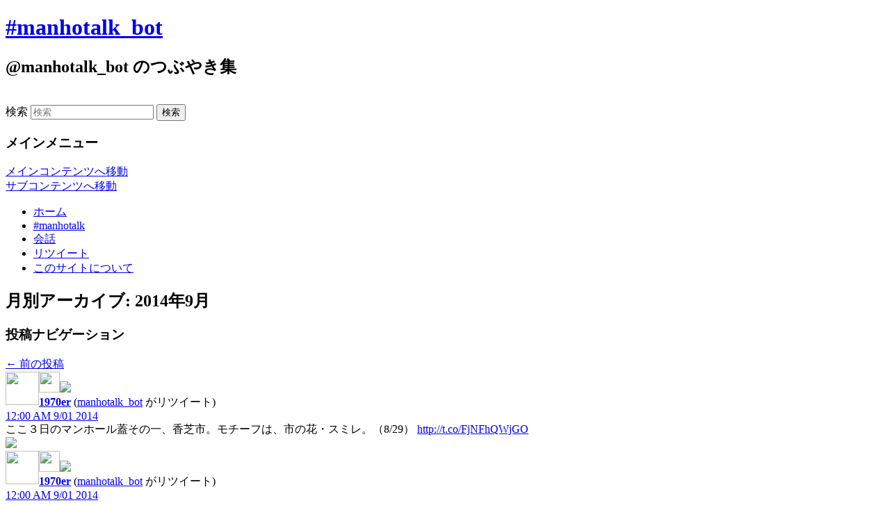

--- FILE ---
content_type: text/html; charset=UTF-8
request_url: https://manhotalk-bot.whitebeach.org/?m=201409
body_size: 208117
content:
<!DOCTYPE html>
<!--[if IE 6]>
<html id="ie6" lang="ja">
<![endif]-->
<!--[if IE 7]>
<html id="ie7" lang="ja">
<![endif]-->
<!--[if IE 8]>
<html id="ie8" lang="ja">
<![endif]-->
<!--[if !(IE 6) | !(IE 7) | !(IE 8)  ]><!-->
<html lang="ja">
<!--<![endif]-->
<head>
<meta charset="UTF-8" />
<meta name="viewport" content="width=device-width" />
<title>9月 | 2014 | #manhotalk_bot</title>
<link rel="shortcut icon" href="/favicon.ico" type="image/vnd.microsoft.icon" />
<link rel="icon" href="/favicon.ico" type="image/vnd.microsoft.icon" />
<link rel="apple-touch-icon" href="/apple-touch-icon.png">
<link rel="stylesheet" type="text/css" media="all" href="https://manhotalk-bot.whitebeach.org/wp-content/themes/twentyeleven_custom/style.css" />
<link rel="pingback" href="https://manhotalk-bot.whitebeach.org/xmlrpc.php" />
<!--[if lt IE 9]>
<script src="https://manhotalk-bot.whitebeach.org/wp-content/themes/twentyeleven_custom/js/html5.js" type="text/javascript"></script>
<![endif]-->
<meta name='robots' content='max-image-preview:large' />
<link rel='dns-prefetch' href='//s.w.org' />
<link rel="alternate" type="application/rss+xml" title="#manhotalk_bot &raquo; フィード" href="https://manhotalk-bot.whitebeach.org/?feed=rss2" />
<link rel="alternate" type="application/rss+xml" title="#manhotalk_bot &raquo; コメントフィード" href="https://manhotalk-bot.whitebeach.org/?feed=comments-rss2" />
		<script type="text/javascript">
			window._wpemojiSettings = {"baseUrl":"https:\/\/s.w.org\/images\/core\/emoji\/13.0.1\/72x72\/","ext":".png","svgUrl":"https:\/\/s.w.org\/images\/core\/emoji\/13.0.1\/svg\/","svgExt":".svg","source":{"concatemoji":"https:\/\/manhotalk-bot.whitebeach.org\/wp-includes\/js\/wp-emoji-release.min.js?ver=5.7.14"}};
			!function(e,a,t){var n,r,o,i=a.createElement("canvas"),p=i.getContext&&i.getContext("2d");function s(e,t){var a=String.fromCharCode;p.clearRect(0,0,i.width,i.height),p.fillText(a.apply(this,e),0,0);e=i.toDataURL();return p.clearRect(0,0,i.width,i.height),p.fillText(a.apply(this,t),0,0),e===i.toDataURL()}function c(e){var t=a.createElement("script");t.src=e,t.defer=t.type="text/javascript",a.getElementsByTagName("head")[0].appendChild(t)}for(o=Array("flag","emoji"),t.supports={everything:!0,everythingExceptFlag:!0},r=0;r<o.length;r++)t.supports[o[r]]=function(e){if(!p||!p.fillText)return!1;switch(p.textBaseline="top",p.font="600 32px Arial",e){case"flag":return s([127987,65039,8205,9895,65039],[127987,65039,8203,9895,65039])?!1:!s([55356,56826,55356,56819],[55356,56826,8203,55356,56819])&&!s([55356,57332,56128,56423,56128,56418,56128,56421,56128,56430,56128,56423,56128,56447],[55356,57332,8203,56128,56423,8203,56128,56418,8203,56128,56421,8203,56128,56430,8203,56128,56423,8203,56128,56447]);case"emoji":return!s([55357,56424,8205,55356,57212],[55357,56424,8203,55356,57212])}return!1}(o[r]),t.supports.everything=t.supports.everything&&t.supports[o[r]],"flag"!==o[r]&&(t.supports.everythingExceptFlag=t.supports.everythingExceptFlag&&t.supports[o[r]]);t.supports.everythingExceptFlag=t.supports.everythingExceptFlag&&!t.supports.flag,t.DOMReady=!1,t.readyCallback=function(){t.DOMReady=!0},t.supports.everything||(n=function(){t.readyCallback()},a.addEventListener?(a.addEventListener("DOMContentLoaded",n,!1),e.addEventListener("load",n,!1)):(e.attachEvent("onload",n),a.attachEvent("onreadystatechange",function(){"complete"===a.readyState&&t.readyCallback()})),(n=t.source||{}).concatemoji?c(n.concatemoji):n.wpemoji&&n.twemoji&&(c(n.twemoji),c(n.wpemoji)))}(window,document,window._wpemojiSettings);
		</script>
		<style type="text/css">
img.wp-smiley,
img.emoji {
	display: inline !important;
	border: none !important;
	box-shadow: none !important;
	height: 1em !important;
	width: 1em !important;
	margin: 0 .07em !important;
	vertical-align: -0.1em !important;
	background: none !important;
	padding: 0 !important;
}
</style>
	<link rel='stylesheet' id='wp-block-library-css'  href='https://manhotalk-bot.whitebeach.org/wp-includes/css/dist/block-library/style.min.css?ver=5.7.14' type='text/css' media='all' />
<link rel="https://api.w.org/" href="https://manhotalk-bot.whitebeach.org/index.php?rest_route=/" /><link rel="EditURI" type="application/rsd+xml" title="RSD" href="https://manhotalk-bot.whitebeach.org/xmlrpc.php?rsd" />
<link rel="wlwmanifest" type="application/wlwmanifest+xml" href="https://manhotalk-bot.whitebeach.org/wp-includes/wlwmanifest.xml" /> 
<meta name="generator" content="WordPress 5.7.14" />

<script type="text/javascript" src="/lib/js/jquery.min.js"></script>
<script type="text/javascript" src="/lib/js/jquery.lazyload.min.js"></script>
<script type="text/javascript">
$(function () {
  $("img.lazy-user").lazyload({
    effect : "fadeIn",
    threshold : 400
  });
  $("img.lazy-retweeter").lazyload({
    effect : "fadeIn",
    threshold : 400
  });
  $("img.lazy").lazyload({
    effect : "fadeIn",
    threshold : 400
  });
});
</script>

</head>

<body class="archive date single-author two-column right-sidebar">
<div id="page" class="hfeed">
	<header id="branding" role="banner">
			<hgroup>
				<h1 id="site-title"><span><a href="https://manhotalk-bot.whitebeach.org/" title="#manhotalk_bot" rel="home">#manhotalk_bot</a></span></h1>
				<h2 id="site-description">@manhotalk_bot のつぶやき集</h2>
			</hgroup>

						<a href="https://manhotalk-bot.whitebeach.org/">
									<img src="https://manhotalk-bot.whitebeach.org/wp-content/uploads/2012/05/IMG_3583.jpg" width="1000" height="288" alt="" />
							</a>
			
								<form method="get" id="searchform" action="https://manhotalk-bot.whitebeach.org/">
		<label for="s" class="assistive-text">検索</label>
		<input type="text" class="field" name="s" id="s" placeholder="検索" />
		<input type="submit" class="submit" name="submit" id="searchsubmit" value="検索" />
	</form>
			
			<nav id="access" role="navigation">
				<h3 class="assistive-text">メインメニュー</h3>
								<div class="skip-link"><a class="assistive-text" href="#content" title="メインコンテンツへ移動">メインコンテンツへ移動</a></div>
				<div class="skip-link"><a class="assistive-text" href="#secondary" title="サブコンテンツへ移動">サブコンテンツへ移動</a></div>
								<div class="menu-%e3%83%9b%e3%83%bc%e3%83%a0-container"><ul id="menu-%e3%83%9b%e3%83%bc%e3%83%a0" class="menu"><li id="menu-item-58575" class="menu-item menu-item-type-custom menu-item-object-custom menu-item-58575"><a href="/">ホーム</a></li>
<li id="menu-item-58582" class="menu-item menu-item-type-taxonomy menu-item-object-category menu-item-58582"><a href="https://manhotalk-bot.whitebeach.org/?cat=4">#manhotalk</a></li>
<li id="menu-item-58648" class="menu-item menu-item-type-taxonomy menu-item-object-category menu-item-58648"><a href="https://manhotalk-bot.whitebeach.org/?cat=8">会話</a></li>
<li id="menu-item-58649" class="menu-item menu-item-type-taxonomy menu-item-object-category menu-item-58649"><a href="https://manhotalk-bot.whitebeach.org/?cat=3">リツイート</a></li>
<li id="menu-item-58646" class="menu-item menu-item-type-post_type menu-item-object-page menu-item-58646"><a href="https://manhotalk-bot.whitebeach.org/?page_id=58583">このサイトについて</a></li>
</ul></div>			</nav><!-- #access -->
	</header><!-- #branding -->


	<div id="main">

		<section id="primary">
			<div id="content" role="main">

			
				<header class="page-header">
					<h1 class="page-title">
													月別アーカイブ: <span>2014年9月</span>											</h1>
				</header>

						<nav id="nav-above">
			<h3 class="assistive-text">投稿ナビゲーション</h3>
			<div class="nav-previous"><a href="https://manhotalk-bot.whitebeach.org/?m=201409&#038;paged=2" ><span class="meta-nav">&larr;</span> 前の投稿</a></div>
			<div class="nav-next"></div>
		</nav><!-- #nav-above -->
	
								
					

	<article id="post-1194792" class="post-1194792 post type-post status-publish format-standard hentry category-retweet">
                                <div class="entry"><a name="506094108201345024"></a><div class="tw-left-box">
<div><a href="https://twitter.com/1970er" title="1970er" rel="nofollow"><img class="lazy-user" src="/lib/img/grey.gif" data-original="/lib/cgi/getuserimage.cgi?user=1970er" width="48" height="48" border="0" align="left"></a></div>
<div class="retweeter"><a href="https://twitter.com/manhotalk_bot" title="manhotalk_bot" rel="nofollow"><img class="lazy-retweeter" src="/lib/img/grey.gif" data-original="/lib/cgi/getuserimage.cgi?user=manhotalk_bot" width="30" height="30" border="0"></a><img src="/lib/img/retweet.gif"></div></div>
<div class="tw-right-box">
<div class="alignleft grey2">
<strong><a href="https://twitter.com/1970er" title="1970er" rel="nofollow" class="grey1">1970er</a></strong> (<a href="https://twitter.com/manhotalk_bot" title="manhotalk_bot" rel="nofollow" class="grey2">manhotalk_bot</a> がリツイート)</div>
<div class="alignright">
<span class="tw-time-text"><a href="https://twitter.com/1970er/status/506094108201345024" rel="nofollow" class="grey2">12:00 AM 9/01 2014</a></span>
</div>
<div class="tw-content">
ここ３日のマンホール蓋その一、香芝市。モチーフは、市の花・スミレ。（8/29） <a href="http://t.co/FjNFhQWjGO" rel="nofollow">http://t.co/FjNFhQWjGO</a></div>
<div class="tw-img-content">
<a href="http://t.co/FjNFhQWjGO" rel="nofollow" target="_blank"><img class="lazy" src="/lib/img/blank.gif" data-original="/lib/cgi/getimage.cgi?url=http%3A%2F%2Ft.co%2FFjNFhQWjGO&user=1970er"></a></div>
</div>
                                </div>
<div class="tw-bottom"></div>

	</article><!-- #post-1194792 -->

				
					

	<article id="post-1194798" class="post-1194798 post type-post status-publish format-standard hentry category-retweet">
                                <div class="entry"><a name="506094110663393281"></a><div class="tw-left-box">
<div><a href="https://twitter.com/1970er" title="1970er" rel="nofollow"><img class="lazy-user" src="/lib/img/grey.gif" data-original="/lib/cgi/getuserimage.cgi?user=1970er" width="48" height="48" border="0" align="left"></a></div>
<div class="retweeter"><a href="https://twitter.com/manhotalk_bot" title="manhotalk_bot" rel="nofollow"><img class="lazy-retweeter" src="/lib/img/grey.gif" data-original="/lib/cgi/getuserimage.cgi?user=manhotalk_bot" width="30" height="30" border="0"></a><img src="/lib/img/retweet.gif"></div></div>
<div class="tw-right-box">
<div class="alignleft grey2">
<strong><a href="https://twitter.com/1970er" title="1970er" rel="nofollow" class="grey1">1970er</a></strong> (<a href="https://twitter.com/manhotalk_bot" title="manhotalk_bot" rel="nofollow" class="grey2">manhotalk_bot</a> がリツイート)</div>
<div class="alignright">
<span class="tw-time-text"><a href="https://twitter.com/1970er/status/506094110663393281" rel="nofollow" class="grey2">12:00 AM 9/01 2014</a></span>
</div>
<div class="tw-content">
ここ３日のマンホール蓋その二、住友生命、大阪市北区中之島にて撮影。普通の道路に電力、通信以外の会社名のマンホール蓋はあまり見ない気がする <a href="http://t.co/yg45rscerX" rel="nofollow">http://t.co/yg45rscerX</a></div>
<div class="tw-img-content">
<a href="http://t.co/yg45rscerX" rel="nofollow" target="_blank"><img class="lazy" src="/lib/img/blank.gif" data-original="/lib/cgi/getimage.cgi?url=http%3A%2F%2Ft.co%2Fyg45rscerX&user=1970er"></a></div>
</div>
                                </div>
<div class="tw-bottom"></div>

	</article><!-- #post-1194798 -->

				
					

	<article id="post-1194790" class="post-1194790 post type-post status-publish format-standard hentry category-retweet">
                                <div class="entry"><a name="506094115654602753"></a><div class="tw-left-box">
<div><a href="https://twitter.com/monosugoigazo" title="monosugoigazo" rel="nofollow"><img class="lazy-user" src="/lib/img/grey.gif" data-original="/lib/cgi/getuserimage.cgi?user=monosugoigazo" width="48" height="48" border="0" align="left"></a></div>
<div class="retweeter"><a href="https://twitter.com/manhotalk_bot" title="manhotalk_bot" rel="nofollow"><img class="lazy-retweeter" src="/lib/img/grey.gif" data-original="/lib/cgi/getuserimage.cgi?user=manhotalk_bot" width="30" height="30" border="0"></a><img src="/lib/img/retweet.gif"></div></div>
<div class="tw-right-box">
<div class="alignleft grey2">
<strong><a href="https://twitter.com/monosugoigazo" title="monosugoigazo" rel="nofollow" class="grey1">monosugoigazo</a></strong> (<a href="https://twitter.com/manhotalk_bot" title="manhotalk_bot" rel="nofollow" class="grey2">manhotalk_bot</a> がリツイート)</div>
<div class="alignright">
<span class="tw-time-text"><a href="https://twitter.com/monosugoigazo/status/506094115654602753" rel="nofollow" class="grey2">12:00 AM 9/01 2014</a></span>
</div>
<div class="tw-content">
予想外にかわいいマンホール <a href="http://t.co/DkaRJXFrNC" rel="nofollow">http://t.co/DkaRJXFrNC</a></div>
<div class="tw-img-content">
<a href="http://t.co/DkaRJXFrNC" rel="nofollow" target="_blank"><img class="lazy" src="/lib/img/blank.gif" data-original="/lib/cgi/getimage.cgi?url=http%3A%2F%2Ft.co%2FDkaRJXFrNC&user=monosugoigazo"></a></div>
</div>
                                </div>
<div class="tw-bottom"></div>

	</article><!-- #post-1194790 -->

				
					

	<article id="post-1194794" class="post-1194794 post type-post status-publish format-standard hentry category-retweet">
                                <div class="entry"><a name="506094113108656128"></a><div class="tw-left-box">
<div><a href="https://twitter.com/1970er" title="1970er" rel="nofollow"><img class="lazy-user" src="/lib/img/grey.gif" data-original="/lib/cgi/getuserimage.cgi?user=1970er" width="48" height="48" border="0" align="left"></a></div>
<div class="retweeter"><a href="https://twitter.com/manhotalk_bot" title="manhotalk_bot" rel="nofollow"><img class="lazy-retweeter" src="/lib/img/grey.gif" data-original="/lib/cgi/getuserimage.cgi?user=manhotalk_bot" width="30" height="30" border="0"></a><img src="/lib/img/retweet.gif"></div></div>
<div class="tw-right-box">
<div class="alignleft grey2">
<strong><a href="https://twitter.com/1970er" title="1970er" rel="nofollow" class="grey1">1970er</a></strong> (<a href="https://twitter.com/manhotalk_bot" title="manhotalk_bot" rel="nofollow" class="grey2">manhotalk_bot</a> がリツイート)</div>
<div class="alignright">
<span class="tw-time-text"><a href="https://twitter.com/1970er/status/506094113108656128" rel="nofollow" class="grey2">12:00 AM 9/01 2014</a></span>
</div>
<div class="tw-content">
ここ３日のマンホール蓋その３、KVHテレコム、これも大阪市北区中之島での撮影。KVHは外資系の通信会社 <a href="http://t.co/ioN3g16ZHS" rel="nofollow">http://t.co/ioN3g16ZHS</a></div>
<div class="tw-img-content">
<a href="http://t.co/ioN3g16ZHS" rel="nofollow" target="_blank"><img class="lazy" src="/lib/img/blank.gif" data-original="/lib/cgi/getimage.cgi?url=http%3A%2F%2Ft.co%2FioN3g16ZHS&user=1970er"></a></div>
</div>
                                </div>
<div class="tw-bottom"></div>

	</article><!-- #post-1194794 -->

				
					

	<article id="post-1194788" class="post-1194788 post type-post status-publish format-standard hentry category-manhotalk category-tweet">
                                <div class="entry"><a name="506094118250889216"></a><div class="tw-left-box">
<div><a href="https://twitter.com/manhotalk_bot" title="manhotalk_bot" rel="nofollow"><img class="lazy-user" src="/lib/img/grey.gif" data-original="/lib/cgi/getuserimage.cgi?user=manhotalk_bot" width="48" height="48" border="0" align="left"></a></div>
</div>
<div class="tw-right-box">
<div class="alignleft grey2">
<strong><a href="https://twitter.com/manhotalk_bot" title="manhotalk_bot" rel="nofollow" class="grey1">manhotalk_bot</a></strong> (#manhotalk_bot)</div>
<div class="alignright">
<span class="tw-time-text"><a href="https://twitter.com/manhotalk_bot/status/506094118250889216" rel="nofollow" class="grey2">12:00 AM 9/01 2014</a></span>
</div>
<div class="tw-content">
本日(8/31(日))のマンホールに関するつぶやきの数: 150 件 <a href="/?cat=4" title="#manhotalk" rel="nofollow">#manhotalk</a></div>
<div class="tw-img-content">
</div>
</div>
                                </div>
<div class="tw-bottom"></div>

	</article><!-- #post-1194788 -->

				
					

	<article id="post-1194786" class="post-1194786 post type-post status-publish format-standard hentry category-mention">
                                <div class="entry"><a name="506095452438032385"></a><div class="tw-left-box">
<div><a href="https://twitter.com/a28n" title="a28n" rel="nofollow"><img class="lazy-user" src="/lib/img/grey.gif" data-original="/lib/cgi/getuserimage.cgi?user=a28n" width="48" height="48" border="0" align="left"></a></div>
</div>
<div class="tw-right-box">
<div class="alignleft grey2">
<strong><a href="https://twitter.com/a28n" title="a28n" rel="nofollow" class="grey1">a28n</a></strong> (森下 秀邦)</div>
<div class="alignright">
<span class="tw-time-text"><a href="https://twitter.com/a28n/status/506095452438032385" rel="nofollow" class="grey2">12:05 AM 9/01 2014</a></span>
</div>
<div class="tw-content">
[つぶやき]2014年08月31日の寝言 <a href="http://t.co/mXFqlxGN6x" rel="nofollow">http://t.co/mXFqlxGN6x</a></div>
<div class="tw-img-content">
<a href="http://t.co/mXFqlxGN6x" rel="nofollow" target="_blank"><img class="lazy" src="/lib/img/blank.gif" data-original="/lib/cgi/getimage.cgi?url=http%3A%2F%2Ft.co%2FmXFqlxGN6x&user=a28n"></a></div>
</div>
                                </div>
<div class="tw-bottom"></div>

	</article><!-- #post-1194786 -->

				
					

	<article id="post-1194804" class="post-1194804 post type-post status-publish format-standard hentry category-retweet">
                                <div class="entry"><a name="506097123788460033"></a><div class="tw-left-box">
<div><a href="https://twitter.com/nanbon" title="nanbon" rel="nofollow"><img class="lazy-user" src="/lib/img/grey.gif" data-original="/lib/cgi/getuserimage.cgi?user=nanbon" width="48" height="48" border="0" align="left"></a></div>
<div class="retweeter"><a href="https://twitter.com/manhotalk_bot" title="manhotalk_bot" rel="nofollow"><img class="lazy-retweeter" src="/lib/img/grey.gif" data-original="/lib/cgi/getuserimage.cgi?user=manhotalk_bot" width="30" height="30" border="0"></a><img src="/lib/img/retweet.gif"></div></div>
<div class="tw-right-box">
<div class="alignleft grey2">
<strong><a href="https://twitter.com/nanbon" title="nanbon" rel="nofollow" class="grey1">nanbon</a></strong> (<a href="https://twitter.com/manhotalk_bot" title="manhotalk_bot" rel="nofollow" class="grey2">manhotalk_bot</a> がリツイート)</div>
<div class="alignright">
<span class="tw-time-text"><a href="https://twitter.com/nanbon/status/506097123788460033" rel="nofollow" class="grey2">12:12 AM 9/01 2014</a></span>
</div>
<div class="tw-content">
大阪の全市町村のデザインマンホール撮ってきたよー : 　ワラノート 
<a href="http://t.co/l6GP7HUrrA" rel="nofollow">http://t.co/l6GP7HUrrA</a></div>
<div class="tw-img-content">
<a href="http://t.co/l6GP7HUrrA" rel="nofollow" target="_blank"><img class="lazy" src="/lib/img/blank.gif" data-original="/lib/cgi/getimage.cgi?url=http%3A%2F%2Ft.co%2Fl6GP7HUrrA&user=nanbon"></a></div>
</div>
                                </div>
<div class="tw-bottom"></div>

	</article><!-- #post-1194804 -->

				
					

	<article id="post-1194802" class="post-1194802 post type-post status-publish format-standard hentry category-retweet">
                                <div class="entry"><a name="506097126858694656"></a><div class="tw-left-box">
<div><a href="https://twitter.com/CurlyMcz" title="CurlyMcz" rel="nofollow"><img class="lazy-user" src="/lib/img/grey.gif" data-original="/lib/cgi/getuserimage.cgi?user=CurlyMcz" width="48" height="48" border="0" align="left"></a></div>
<div class="retweeter"><a href="https://twitter.com/manhotalk_bot" title="manhotalk_bot" rel="nofollow"><img class="lazy-retweeter" src="/lib/img/grey.gif" data-original="/lib/cgi/getuserimage.cgi?user=manhotalk_bot" width="30" height="30" border="0"></a><img src="/lib/img/retweet.gif"></div></div>
<div class="tw-right-box">
<div class="alignleft grey2">
<strong><a href="https://twitter.com/CurlyMcz" title="CurlyMcz" rel="nofollow" class="grey1">CurlyMcz</a></strong> (<a href="https://twitter.com/manhotalk_bot" title="manhotalk_bot" rel="nofollow" class="grey2">manhotalk_bot</a> がリツイート)</div>
<div class="alignright">
<span class="tw-time-text"><a href="https://twitter.com/CurlyMcz/status/506097126858694656" rel="nofollow" class="grey2">12:12 AM 9/01 2014</a></span>
</div>
<div class="tw-content">
函館観光名所を順番に！
日本最古のコンクリート電柱、ペリー提督、写真歴史館、マンホール <a href="http://t.co/f4GUEZzVpg" rel="nofollow">http://t.co/f4GUEZzVpg</a></div>
<div class="tw-img-content">
<a href="http://t.co/f4GUEZzVpg" rel="nofollow" target="_blank"><img class="lazy" src="/lib/img/blank.gif" data-original="/lib/cgi/getimage.cgi?url=http%3A%2F%2Ft.co%2Ff4GUEZzVpg&user=CurlyMcz"></a></div>
</div>
                                </div>
<div class="tw-bottom"></div>

	</article><!-- #post-1194802 -->

				
					

	<article id="post-1194800" class="post-1194800 post type-post status-publish format-standard hentry category-retweet">
                                <div class="entry"><a name="506097129589178368"></a><div class="tw-left-box">
<div><a href="https://twitter.com/milkantenna" title="milkantenna" rel="nofollow"><img class="lazy-user" src="/lib/img/grey.gif" data-original="/lib/cgi/getuserimage.cgi?user=milkantenna" width="48" height="48" border="0" align="left"></a></div>
<div class="retweeter"><a href="https://twitter.com/manhotalk_bot" title="manhotalk_bot" rel="nofollow"><img class="lazy-retweeter" src="/lib/img/grey.gif" data-original="/lib/cgi/getuserimage.cgi?user=manhotalk_bot" width="30" height="30" border="0"></a><img src="/lib/img/retweet.gif"></div></div>
<div class="tw-right-box">
<div class="alignleft grey2">
<strong><a href="https://twitter.com/milkantenna" title="milkantenna" rel="nofollow" class="grey1">milkantenna</a></strong> (<a href="https://twitter.com/manhotalk_bot" title="manhotalk_bot" rel="nofollow" class="grey2">manhotalk_bot</a> がリツイート)</div>
<div class="alignright">
<span class="tw-time-text"><a href="https://twitter.com/milkantenna/status/506097129589178368" rel="nofollow" class="grey2">12:12 AM 9/01 2014</a></span>
</div>
<div class="tw-content">
大阪の全市町村のデザインマンホール撮ってきたよー <a href="http://t.co/mSRtK5VyHv" rel="nofollow">http://t.co/mSRtK5VyHv</a></div>
<div class="tw-img-content">
<a href="http://t.co/mSRtK5VyHv" rel="nofollow" target="_blank"><img class="lazy" src="/lib/img/blank.gif" data-original="/lib/cgi/getimage.cgi?url=http%3A%2F%2Ft.co%2FmSRtK5VyHv&user=milkantenna"></a></div>
</div>
                                </div>
<div class="tw-bottom"></div>

	</article><!-- #post-1194800 -->

				
					

	<article id="post-1194806" class="post-1194806 post type-post status-publish format-standard hentry category-mention">
                                <div class="entry"><a name="506099573127794688"></a><div class="tw-left-box">
<div><a href="https://twitter.com/CurlyMcz" title="CurlyMcz" rel="nofollow"><img class="lazy-user" src="/lib/img/grey.gif" data-original="/lib/cgi/getuserimage.cgi?user=CurlyMcz" width="48" height="48" border="0" align="left"></a></div>
</div>
<div class="tw-right-box">
<div class="alignleft grey2">
<strong><a href="https://twitter.com/CurlyMcz" title="CurlyMcz" rel="nofollow" class="grey1">CurlyMcz</a></strong> (やぐ)</div>
<div class="alignright">
<span class="tw-time-text"><a href="https://twitter.com/CurlyMcz/status/506099573127794688" rel="nofollow" class="grey2">12:21 AM 9/01 2014</a></span>
</div>
<div class="tw-content">
マンホールbotなんてあるんだｗ</div>
<div class="tw-img-content">
</div>
</div>
                                </div>
<div class="tw-bottom"></div>

	</article><!-- #post-1194806 -->

				
					

	<article id="post-1194816" class="post-1194816 post type-post status-publish format-standard hentry category-manhotalk category-reply category-mention">
                                <div class="entry"><a name="506100135525232641"></a><div class="tw-left-box">
<div><a href="https://twitter.com/manhotalk_bot" title="manhotalk_bot" rel="nofollow"><img class="lazy-user" src="/lib/img/grey.gif" data-original="/lib/cgi/getuserimage.cgi?user=manhotalk_bot" width="48" height="48" border="0" align="left"></a></div>
</div>
<div class="tw-right-box">
<div class="alignleft grey2">
<strong><a href="https://twitter.com/manhotalk_bot" title="manhotalk_bot" rel="nofollow" class="grey1">manhotalk_bot</a></strong> (#manhotalk_bot)</div>
<div class="alignright">
<span class="tw-time-text"><a href="https://twitter.com/manhotalk_bot/status/506100135525232641" rel="nofollow" class="grey2">12:24 AM 9/01 2014</a></span>
</div>
<div class="tw-content">
<a href="https://twitter.com/CurlyMcz" title="CurlyMcz" rel="nofollow"><a href="https://twitter.com/CurlyMcz" title="CurlyMcz" rel="nofollow">@CurlyMcz</a></a> <a href="/?cat=4" title="#manhotalk" rel="nofollow">#manhotalk</a> のbotです。 ○○の蓋、というツイートを送ると該当する蓋を探してお知らせします。</div>
<div class="tw-img-content">
</div>
</div>
                                </div>
<div class="tw-bottom"></div>

	</article><!-- #post-1194816 -->

				
					

	<article id="post-1194814" class="post-1194814 post type-post status-publish format-standard hentry category-retweet">
                                <div class="entry"><a name="506100167733280768"></a><div class="tw-left-box">
<div><a href="https://twitter.com/harukajiburi" title="harukajiburi" rel="nofollow"><img class="lazy-user" src="/lib/img/grey.gif" data-original="/lib/cgi/getuserimage.cgi?user=harukajiburi" width="48" height="48" border="0" align="left"></a></div>
<div class="retweeter"><a href="https://twitter.com/manhotalk_bot" title="manhotalk_bot" rel="nofollow"><img class="lazy-retweeter" src="/lib/img/grey.gif" data-original="/lib/cgi/getuserimage.cgi?user=manhotalk_bot" width="30" height="30" border="0"></a><img src="/lib/img/retweet.gif"></div></div>
<div class="tw-right-box">
<div class="alignleft grey2">
<strong><a href="https://twitter.com/harukajiburi" title="harukajiburi" rel="nofollow" class="grey1">harukajiburi</a></strong> (<a href="https://twitter.com/manhotalk_bot" title="manhotalk_bot" rel="nofollow" class="grey2">manhotalk_bot</a> がリツイート)</div>
<div class="alignright">
<span class="tw-time-text"><a href="https://twitter.com/harukajiburi/status/506100167733280768" rel="nofollow" class="grey2">12:24 AM 9/01 2014</a></span>
</div>
<div class="tw-content">
今日のお腹はマンホールのようになんでも入った</div>
<div class="tw-img-content">
</div>
</div>
                                </div>
<div class="tw-bottom"></div>

	</article><!-- #post-1194814 -->

				
					

	<article id="post-1194808" class="post-1194808 post type-post status-publish format-standard hentry category-retweet">
                                <div class="entry"><a name="506100172313489408"></a><div class="tw-left-box">
<div><a href="https://twitter.com/aryu00nz" title="aryu00nz" rel="nofollow"><img class="lazy-user" src="/lib/img/grey.gif" data-original="/lib/cgi/getuserimage.cgi?user=aryu00nz" width="48" height="48" border="0" align="left"></a></div>
<div class="retweeter"><a href="https://twitter.com/manhotalk_bot" title="manhotalk_bot" rel="nofollow"><img class="lazy-retweeter" src="/lib/img/grey.gif" data-original="/lib/cgi/getuserimage.cgi?user=manhotalk_bot" width="30" height="30" border="0"></a><img src="/lib/img/retweet.gif"></div></div>
<div class="tw-right-box">
<div class="alignleft grey2">
<strong><a href="https://twitter.com/aryu00nz" title="aryu00nz" rel="nofollow" class="grey1">aryu00nz</a></strong> (<a href="https://twitter.com/manhotalk_bot" title="manhotalk_bot" rel="nofollow" class="grey2">manhotalk_bot</a> がリツイート)</div>
<div class="alignright">
<span class="tw-time-text"><a href="https://twitter.com/aryu00nz/status/506100172313489408" rel="nofollow" class="grey2">12:24 AM 9/01 2014</a></span>
</div>
<div class="tw-content">
このマンホールはGスポット(笑) <a href="http://t.co/ZQKylfZSig" rel="nofollow">http://t.co/ZQKylfZSig</a></div>
<div class="tw-img-content">
<a href="http://t.co/ZQKylfZSig" rel="nofollow" target="_blank"><img class="lazy" src="/lib/img/blank.gif" data-original="/lib/cgi/getimage.cgi?url=http%3A%2F%2Ft.co%2FZQKylfZSig&user=aryu00nz"></a></div>
</div>
                                </div>
<div class="tw-bottom"></div>

	</article><!-- #post-1194808 -->

				
					

	<article id="post-1194818" class="post-1194818 post type-post status-publish format-standard hentry category-retweet">
                                <div class="entry"><a name="506100170019196929"></a><div class="tw-left-box">
<div><a href="https://twitter.com/PincPancer" title="PincPancer" rel="nofollow"><img class="lazy-user" src="/lib/img/grey.gif" data-original="/lib/cgi/getuserimage.cgi?user=PincPancer" width="48" height="48" border="0" align="left"></a></div>
<div class="retweeter"><a href="https://twitter.com/manhotalk_bot" title="manhotalk_bot" rel="nofollow"><img class="lazy-retweeter" src="/lib/img/grey.gif" data-original="/lib/cgi/getuserimage.cgi?user=manhotalk_bot" width="30" height="30" border="0"></a><img src="/lib/img/retweet.gif"></div></div>
<div class="tw-right-box">
<div class="alignleft grey2">
<strong><a href="https://twitter.com/PincPancer" title="PincPancer" rel="nofollow" class="grey1">PincPancer</a></strong> (<a href="https://twitter.com/manhotalk_bot" title="manhotalk_bot" rel="nofollow" class="grey2">manhotalk_bot</a> がリツイート)</div>
<div class="alignright">
<span class="tw-time-text"><a href="https://twitter.com/PincPancer/status/506100170019196929" rel="nofollow" class="grey2">12:24 AM 9/01 2014</a></span>
</div>
<div class="tw-content">
大阪の全市町村のデザインマンホール撮ってきたよー : 　ワラノート <a href="http://t.co/eFb1KriklV" rel="nofollow">http://t.co/eFb1KriklV</a>

河内長野市、市章と楠と菊が入っております

大阪狭山市と富田林のは何となくわかったけど他の市は意識してなかったな</div>
<div class="tw-img-content">
<a href="http://t.co/eFb1KriklV" rel="nofollow" target="_blank"><img class="lazy" src="/lib/img/blank.gif" data-original="/lib/cgi/getimage.cgi?url=http%3A%2F%2Ft.co%2FeFb1KriklV&user=PincPancer"></a></div>
</div>
                                </div>
<div class="tw-bottom"></div>

	</article><!-- #post-1194818 -->

				
					

	<article id="post-1194810" class="post-1194810 post type-post status-publish format-standard hentry category-retweet">
                                <div class="entry"><a name="506100176834920449"></a><div class="tw-left-box">
<div><a href="https://twitter.com/junguri31" title="junguri31" rel="nofollow"><img class="lazy-user" src="/lib/img/grey.gif" data-original="/lib/cgi/getuserimage.cgi?user=junguri31" width="48" height="48" border="0" align="left"></a></div>
<div class="retweeter"><a href="https://twitter.com/manhotalk_bot" title="manhotalk_bot" rel="nofollow"><img class="lazy-retweeter" src="/lib/img/grey.gif" data-original="/lib/cgi/getuserimage.cgi?user=manhotalk_bot" width="30" height="30" border="0"></a><img src="/lib/img/retweet.gif"></div></div>
<div class="tw-right-box">
<div class="alignleft grey2">
<strong><a href="https://twitter.com/junguri31" title="junguri31" rel="nofollow" class="grey1">junguri31</a></strong> (<a href="https://twitter.com/manhotalk_bot" title="manhotalk_bot" rel="nofollow" class="grey2">manhotalk_bot</a> がリツイート)</div>
<div class="alignright">
<span class="tw-time-text"><a href="https://twitter.com/junguri31/status/506100176834920449" rel="nofollow" class="grey2">12:24 AM 9/01 2014</a></span>
</div>
<div class="tw-content">
今日もマンホールと区別つかんくらい丸顔やったなー(&gt;.&lt;)
また一週間がんばりまっせ！ <a href="http://t.co/1EUL5ftDB1" rel="nofollow">http://t.co/1EUL5ftDB1</a></div>
<div class="tw-img-content">
<a href="http://t.co/1EUL5ftDB1" rel="nofollow" target="_blank"><img class="lazy" src="/lib/img/blank.gif" data-original="/lib/cgi/getimage.cgi?url=http%3A%2F%2Ft.co%2F1EUL5ftDB1&user=junguri31"></a></div>
</div>
                                </div>
<div class="tw-bottom"></div>

	</article><!-- #post-1194810 -->

				
					

	<article id="post-1194812" class="post-1194812 post type-post status-publish format-standard hentry category-retweet">
                                <div class="entry"><a name="506100174645497856"></a><div class="tw-left-box">
<div><a href="https://twitter.com/522mochi16" title="522mochi16" rel="nofollow"><img class="lazy-user" src="/lib/img/grey.gif" data-original="/lib/cgi/getuserimage.cgi?user=522mochi16" width="48" height="48" border="0" align="left"></a></div>
<div class="retweeter"><a href="https://twitter.com/manhotalk_bot" title="manhotalk_bot" rel="nofollow"><img class="lazy-retweeter" src="/lib/img/grey.gif" data-original="/lib/cgi/getuserimage.cgi?user=manhotalk_bot" width="30" height="30" border="0"></a><img src="/lib/img/retweet.gif"></div></div>
<div class="tw-right-box">
<div class="alignleft grey2">
<strong><a href="https://twitter.com/522mochi16" title="522mochi16" rel="nofollow" class="grey1">522mochi16</a></strong> (<a href="https://twitter.com/manhotalk_bot" title="manhotalk_bot" rel="nofollow" class="grey2">manhotalk_bot</a> がリツイート)</div>
<div class="alignright">
<span class="tw-time-text"><a href="https://twitter.com/522mochi16/status/506100174645497856" rel="nofollow" class="grey2">12:24 AM 9/01 2014</a></span>
</div>
<div class="tw-content">
大阪の全市町村のデザインマンホール撮ってきたよー : 　ワラノート <a href="http://t.co/JauDdvNNdi" rel="nofollow">http://t.co/JauDdvNNdi</a>
誰かさん向け</div>
<div class="tw-img-content">
<a href="http://t.co/JauDdvNNdi" rel="nofollow" target="_blank"><img class="lazy" src="/lib/img/blank.gif" data-original="/lib/cgi/getimage.cgi?url=http%3A%2F%2Ft.co%2FJauDdvNNdi&user=522mochi16"></a></div>
</div>
                                </div>
<div class="tw-bottom"></div>

	</article><!-- #post-1194812 -->

				
					

	<article id="post-1194822" class="post-1194822 post type-post status-publish format-standard hentry category-manhotalk">
                                <div class="entry"><a name="506102886229483520"></a><div class="tw-left-box">
<div><a href="https://twitter.com/kotone326" title="kotone326" rel="nofollow"><img class="lazy-user" src="/lib/img/grey.gif" data-original="/lib/cgi/getuserimage.cgi?user=kotone326" width="48" height="48" border="0" align="left"></a></div>
</div>
<div class="tw-right-box">
<div class="alignleft grey2">
<strong><a href="https://twitter.com/kotone326" title="kotone326" rel="nofollow" class="grey1">kotone326</a></strong> (ことねっち@作画を優先したい頃だが…)</div>
<div class="alignright">
<span class="tw-time-text"><a href="https://twitter.com/kotone326/status/506102886229483520" rel="nofollow" class="grey2">12:35 AM 9/01 2014</a></span>
</div>
<div class="tw-content">
<a href="/?cat=4" title="#manhotalk" rel="nofollow">#manhotalk</a> 栃木市大平町西山田、大中寺入口前にあった止水栓。 （七不思議で有名なほうの寺院） <a href="https://t.co/HanYmQDP4i:" rel="nofollow">https://t.co/HanYmQDP4i:</a> ［google+から］   h... <a href="http://t.co/WPhLFQblFK" rel="nofollow">http://t.co/WPhLFQblFK</a> ⇒tumblr本拠地</div>
<div class="tw-img-content">
<a href="https://t.co/HanYmQDP4i:" rel="nofollow" target="_blank"><img class="lazy" src="/lib/img/blank.gif" data-original="/lib/cgi/getimage.cgi?url=https%3A%2F%2Ft.co%2FHanYmQDP4i%3A&user=kotone326"></a><a href="http://t.co/WPhLFQblFK" rel="nofollow" target="_blank"><img class="lazy" src="/lib/img/blank.gif" data-original="/lib/cgi/getimage.cgi?url=http%3A%2F%2Ft.co%2FWPhLFQblFK&user=kotone326"></a></div>
</div>
                                </div>
<div class="tw-bottom"></div>

	</article><!-- #post-1194822 -->

				
					

	<article id="post-1194820" class="post-1194820 post type-post status-publish format-standard hentry category-retweet">
                                <div class="entry"><a name="506103171358269440"></a><div class="tw-left-box">
<div><a href="https://twitter.com/kisoichi" title="kisoichi" rel="nofollow"><img class="lazy-user" src="/lib/img/grey.gif" data-original="/lib/cgi/getuserimage.cgi?user=kisoichi" width="48" height="48" border="0" align="left"></a></div>
<div class="retweeter"><a href="https://twitter.com/manhotalk_bot" title="manhotalk_bot" rel="nofollow"><img class="lazy-retweeter" src="/lib/img/grey.gif" data-original="/lib/cgi/getuserimage.cgi?user=manhotalk_bot" width="30" height="30" border="0"></a><img src="/lib/img/retweet.gif"></div></div>
<div class="tw-right-box">
<div class="alignleft grey2">
<strong><a href="https://twitter.com/kisoichi" title="kisoichi" rel="nofollow" class="grey1">kisoichi</a></strong> (<a href="https://twitter.com/manhotalk_bot" title="manhotalk_bot" rel="nofollow" class="grey2">manhotalk_bot</a> がリツイート)</div>
<div class="alignright">
<span class="tw-time-text"><a href="https://twitter.com/kisoichi/status/506103171358269440" rel="nofollow" class="grey2">12:36 AM 9/01 2014</a></span>
</div>
<div class="tw-content">
やだやだーーーー！明日マンホール割りたくないよおおおおおおお</div>
<div class="tw-img-content">
</div>
</div>
                                </div>
<div class="tw-bottom"></div>

	</article><!-- #post-1194820 -->

				
					

	<article id="post-1194824" class="post-1194824 post type-post status-publish format-standard hentry category-retweet">
                                <div class="entry"><a name="506106189491359744"></a><div class="tw-left-box">
<div><a href="https://twitter.com/084mayu" title="084mayu" rel="nofollow"><img class="lazy-user" src="/lib/img/grey.gif" data-original="/lib/cgi/getuserimage.cgi?user=084mayu" width="48" height="48" border="0" align="left"></a></div>
<div class="retweeter"><a href="https://twitter.com/manhotalk_bot" title="manhotalk_bot" rel="nofollow"><img class="lazy-retweeter" src="/lib/img/grey.gif" data-original="/lib/cgi/getuserimage.cgi?user=manhotalk_bot" width="30" height="30" border="0"></a><img src="/lib/img/retweet.gif"></div></div>
<div class="tw-right-box">
<div class="alignleft grey2">
<strong><a href="https://twitter.com/084mayu" title="084mayu" rel="nofollow" class="grey1">084mayu</a></strong> (<a href="https://twitter.com/manhotalk_bot" title="manhotalk_bot" rel="nofollow" class="grey2">manhotalk_bot</a> がリツイート)</div>
<div class="alignright">
<span class="tw-time-text"><a href="https://twitter.com/084mayu/status/506106189491359744" rel="nofollow" class="grey2">12:48 AM 9/01 2014</a></span>
</div>
<div class="tw-content">
テキサスではマンホールで釣りをすることができる：DNA <a href="http://t.co/2sFrNzzPGB" rel="nofollow">http://t.co/2sFrNzzPGB</a></div>
<div class="tw-img-content">
<a href="http://t.co/2sFrNzzPGB" rel="nofollow" target="_blank"><img class="lazy" src="/lib/img/blank.gif" data-original="/lib/cgi/getimage.cgi?url=http%3A%2F%2Ft.co%2F2sFrNzzPGB&user=084mayu"></a></div>
</div>
                                </div>
<div class="tw-bottom"></div>

	</article><!-- #post-1194824 -->

				
					

	<article id="post-1194826" class="post-1194826 post type-post status-publish format-standard hentry category-retweet">
                                <div class="entry"><a name="506109208165486592"></a><div class="tw-left-box">
<div><a href="https://twitter.com/minemew" title="minemew" rel="nofollow"><img class="lazy-user" src="/lib/img/grey.gif" data-original="/lib/cgi/getuserimage.cgi?user=minemew" width="48" height="48" border="0" align="left"></a></div>
<div class="retweeter"><a href="https://twitter.com/manhotalk_bot" title="manhotalk_bot" rel="nofollow"><img class="lazy-retweeter" src="/lib/img/grey.gif" data-original="/lib/cgi/getuserimage.cgi?user=manhotalk_bot" width="30" height="30" border="0"></a><img src="/lib/img/retweet.gif"></div></div>
<div class="tw-right-box">
<div class="alignleft grey2">
<strong><a href="https://twitter.com/minemew" title="minemew" rel="nofollow" class="grey1">minemew</a></strong> (<a href="https://twitter.com/manhotalk_bot" title="manhotalk_bot" rel="nofollow" class="grey2">manhotalk_bot</a> がリツイート)</div>
<div class="alignright">
<span class="tw-time-text"><a href="https://twitter.com/minemew/status/506109208165486592" rel="nofollow" class="grey2">1:00 AM 9/01 2014</a></span>
</div>
<div class="tw-content">
そしてマンホール写真をあげると一気に増えて一気に減る。</div>
<div class="tw-img-content">
</div>
</div>
                                </div>
<div class="tw-bottom"></div>

	</article><!-- #post-1194826 -->

				
					

	<article id="post-1194830" class="post-1194830 post type-post status-publish format-standard hentry category-retweet">
                                <div class="entry"><a name="506115247355068416"></a><div class="tw-left-box">
<div><a href="https://twitter.com/CurlyMcz" title="CurlyMcz" rel="nofollow"><img class="lazy-user" src="/lib/img/grey.gif" data-original="/lib/cgi/getuserimage.cgi?user=CurlyMcz" width="48" height="48" border="0" align="left"></a></div>
<div class="retweeter"><a href="https://twitter.com/manhotalk_bot" title="manhotalk_bot" rel="nofollow"><img class="lazy-retweeter" src="/lib/img/grey.gif" data-original="/lib/cgi/getuserimage.cgi?user=manhotalk_bot" width="30" height="30" border="0"></a><img src="/lib/img/retweet.gif"></div></div>
<div class="tw-right-box">
<div class="alignleft grey2">
<strong><a href="https://twitter.com/CurlyMcz" title="CurlyMcz" rel="nofollow" class="grey1">CurlyMcz</a></strong> (<a href="https://twitter.com/manhotalk_bot" title="manhotalk_bot" rel="nofollow" class="grey2">manhotalk_bot</a> がリツイート)</div>
<div class="alignright">
<span class="tw-time-text"><a href="https://twitter.com/CurlyMcz/status/506115247355068416" rel="nofollow" class="grey2">1:24 AM 9/01 2014</a></span>
</div>
<div class="tw-content">
与那国マンホール（与那国の蓋） <a href="http://t.co/Dl4Sprc9gv" rel="nofollow">http://t.co/Dl4Sprc9gv</a></div>
<div class="tw-img-content">
<a href="http://t.co/Dl4Sprc9gv" rel="nofollow" target="_blank"><img class="lazy" src="/lib/img/blank.gif" data-original="/lib/cgi/getimage.cgi?url=http%3A%2F%2Ft.co%2FDl4Sprc9gv&user=CurlyMcz"></a></div>
</div>
                                </div>
<div class="tw-bottom"></div>

	</article><!-- #post-1194830 -->

				
					

	<article id="post-1194828" class="post-1194828 post type-post status-publish format-standard hentry category-retweet">
                                <div class="entry"><a name="506115249737433088"></a><div class="tw-left-box">
<div><a href="https://twitter.com/6481911" title="6481911" rel="nofollow"><img class="lazy-user" src="/lib/img/grey.gif" data-original="/lib/cgi/getuserimage.cgi?user=6481911" width="48" height="48" border="0" align="left"></a></div>
<div class="retweeter"><a href="https://twitter.com/manhotalk_bot" title="manhotalk_bot" rel="nofollow"><img class="lazy-retweeter" src="/lib/img/grey.gif" data-original="/lib/cgi/getuserimage.cgi?user=manhotalk_bot" width="30" height="30" border="0"></a><img src="/lib/img/retweet.gif"></div></div>
<div class="tw-right-box">
<div class="alignleft grey2">
<strong><a href="https://twitter.com/6481911" title="6481911" rel="nofollow" class="grey1">6481911</a></strong> (<a href="https://twitter.com/manhotalk_bot" title="manhotalk_bot" rel="nofollow" class="grey2">manhotalk_bot</a> がリツイート)</div>
<div class="alignright">
<span class="tw-time-text"><a href="https://twitter.com/6481911/status/506115249737433088" rel="nofollow" class="grey2">1:24 AM 9/01 2014</a></span>
</div>
<div class="tw-content">
大阪の全市町村のデザインマンホール撮ってきたよー <a href="http://t.co/LX6FnBoSyW" rel="nofollow">http://t.co/LX6FnBoSyW</a></div>
<div class="tw-img-content">
<a href="http://t.co/LX6FnBoSyW" rel="nofollow" target="_blank"><img class="lazy" src="/lib/img/blank.gif" data-original="/lib/cgi/getimage.cgi?url=http%3A%2F%2Ft.co%2FLX6FnBoSyW&user=6481911"></a></div>
</div>
                                </div>
<div class="tw-bottom"></div>

	</article><!-- #post-1194828 -->

				
					

	<article id="post-1194832" class="post-1194832 post type-post status-publish format-standard hentry category-retweet">
                                <div class="entry"><a name="506124312328564737"></a><div class="tw-left-box">
<div><a href="https://twitter.com/tyuri3" title="tyuri3" rel="nofollow"><img class="lazy-user" src="/lib/img/grey.gif" data-original="/lib/cgi/getuserimage.cgi?user=tyuri3" width="48" height="48" border="0" align="left"></a></div>
<div class="retweeter"><a href="https://twitter.com/manhotalk_bot" title="manhotalk_bot" rel="nofollow"><img class="lazy-retweeter" src="/lib/img/grey.gif" data-original="/lib/cgi/getuserimage.cgi?user=manhotalk_bot" width="30" height="30" border="0"></a><img src="/lib/img/retweet.gif"></div></div>
<div class="tw-right-box">
<div class="alignleft grey2">
<strong><a href="https://twitter.com/tyuri3" title="tyuri3" rel="nofollow" class="grey1">tyuri3</a></strong> (<a href="https://twitter.com/manhotalk_bot" title="manhotalk_bot" rel="nofollow" class="grey2">manhotalk_bot</a> がリツイート)</div>
<div class="alignright">
<span class="tw-time-text"><a href="https://twitter.com/tyuri3/status/506124312328564737" rel="nofollow" class="grey2">2:00 AM 9/01 2014</a></span>
</div>
<div class="tw-content">
20140830IBR/おみたまマンホール。なかなか綺麗。鳥デザインは私的にポイント高し(*^^*) <a href="http://t.co/3VqnYe88UO" rel="nofollow">http://t.co/3VqnYe88UO</a></div>
<div class="tw-img-content">
<a href="http://t.co/3VqnYe88UO" rel="nofollow" target="_blank"><img class="lazy" src="/lib/img/blank.gif" data-original="/lib/cgi/getimage.cgi?url=http%3A%2F%2Ft.co%2F3VqnYe88UO&user=tyuri3"></a></div>
</div>
                                </div>
<div class="tw-bottom"></div>

	</article><!-- #post-1194832 -->

				
					

	<article id="post-1194834" class="post-1194834 post type-post status-publish format-standard hentry category-retweet">
                                <div class="entry"><a name="506127330452844546"></a><div class="tw-left-box">
<div><a href="https://twitter.com/monosugoigazo" title="monosugoigazo" rel="nofollow"><img class="lazy-user" src="/lib/img/grey.gif" data-original="/lib/cgi/getuserimage.cgi?user=monosugoigazo" width="48" height="48" border="0" align="left"></a></div>
<div class="retweeter"><a href="https://twitter.com/manhotalk_bot" title="manhotalk_bot" rel="nofollow"><img class="lazy-retweeter" src="/lib/img/grey.gif" data-original="/lib/cgi/getuserimage.cgi?user=manhotalk_bot" width="30" height="30" border="0"></a><img src="/lib/img/retweet.gif"></div></div>
<div class="tw-right-box">
<div class="alignleft grey2">
<strong><a href="https://twitter.com/monosugoigazo" title="monosugoigazo" rel="nofollow" class="grey1">monosugoigazo</a></strong> (<a href="https://twitter.com/manhotalk_bot" title="manhotalk_bot" rel="nofollow" class="grey2">manhotalk_bot</a> がリツイート)</div>
<div class="alignright">
<span class="tw-time-text"><a href="https://twitter.com/monosugoigazo/status/506127330452844546" rel="nofollow" class="grey2">2:12 AM 9/01 2014</a></span>
</div>
<div class="tw-content">
マンホール。かわいいと思ったらRT! <a href="http://t.co/34JhejUAoE" rel="nofollow">http://t.co/34JhejUAoE</a></div>
<div class="tw-img-content">
<a href="http://t.co/34JhejUAoE" rel="nofollow" target="_blank"><img class="lazy" src="/lib/img/blank.gif" data-original="/lib/cgi/getimage.cgi?url=http%3A%2F%2Ft.co%2F34JhejUAoE&user=monosugoigazo"></a></div>
</div>
                                </div>
<div class="tw-bottom"></div>

	</article><!-- #post-1194834 -->

				
					

	<article id="post-1194836" class="post-1194836 post type-post status-publish format-standard hentry category-retweet">
                                <div class="entry"><a name="506133366328918016"></a><div class="tw-left-box">
<div><a href="https://twitter.com/zyosiryokuappu7" title="zyosiryokuappu7" rel="nofollow"><img class="lazy-user" src="/lib/img/grey.gif" data-original="/lib/cgi/getuserimage.cgi?user=zyosiryokuappu7" width="48" height="48" border="0" align="left"></a></div>
<div class="retweeter"><a href="https://twitter.com/manhotalk_bot" title="manhotalk_bot" rel="nofollow"><img class="lazy-retweeter" src="/lib/img/grey.gif" data-original="/lib/cgi/getuserimage.cgi?user=manhotalk_bot" width="30" height="30" border="0"></a><img src="/lib/img/retweet.gif"></div></div>
<div class="tw-right-box">
<div class="alignleft grey2">
<strong><a href="https://twitter.com/zyosiryokuappu7" title="zyosiryokuappu7" rel="nofollow" class="grey1">zyosiryokuappu7</a></strong> (<a href="https://twitter.com/manhotalk_bot" title="manhotalk_bot" rel="nofollow" class="grey2">manhotalk_bot</a> がリツイート)</div>
<div class="alignright">
<span class="tw-time-text"><a href="https://twitter.com/zyosiryokuappu7/status/506133366328918016" rel="nofollow" class="grey2">2:36 AM 9/01 2014</a></span>
</div>
<div class="tw-content">
お話するマンホールを見つけてみよう♡
 詳細はコチラ⇒ <a href="http://t.co/57IRnQsUXP" rel="nofollow">http://t.co/57IRnQsUXP</a></div>
<div class="tw-img-content">
<a href="http://t.co/57IRnQsUXP" rel="nofollow" target="_blank"><img class="lazy" src="/lib/img/blank.gif" data-original="/lib/cgi/getimage.cgi?url=http%3A%2F%2Ft.co%2F57IRnQsUXP&user=zyosiryokuappu7"></a></div>
</div>
                                </div>
<div class="tw-bottom"></div>

	</article><!-- #post-1194836 -->

				
					

	<article id="post-1194838" class="post-1194838 post type-post status-publish format-standard hentry category-retweet">
                                <div class="entry"><a name="506136387951681537"></a><div class="tw-left-box">
<div><a href="https://twitter.com/jgk1206" title="jgk1206" rel="nofollow"><img class="lazy-user" src="/lib/img/grey.gif" data-original="/lib/cgi/getuserimage.cgi?user=jgk1206" width="48" height="48" border="0" align="left"></a></div>
<div class="retweeter"><a href="https://twitter.com/manhotalk_bot" title="manhotalk_bot" rel="nofollow"><img class="lazy-retweeter" src="/lib/img/grey.gif" data-original="/lib/cgi/getuserimage.cgi?user=manhotalk_bot" width="30" height="30" border="0"></a><img src="/lib/img/retweet.gif"></div></div>
<div class="tw-right-box">
<div class="alignleft grey2">
<strong><a href="https://twitter.com/jgk1206" title="jgk1206" rel="nofollow" class="grey1">jgk1206</a></strong> (<a href="https://twitter.com/manhotalk_bot" title="manhotalk_bot" rel="nofollow" class="grey2">manhotalk_bot</a> がリツイート)</div>
<div class="alignright">
<span class="tw-time-text"><a href="https://twitter.com/jgk1206/status/506136387951681537" rel="nofollow" class="grey2">2:48 AM 9/01 2014</a></span>
</div>
<div class="tw-content">
大阪の全市町村のデザインマンホール撮ってきたよー : 　ワラノート <a href="http://t.co/gSxGeV0h5a" rel="nofollow">http://t.co/gSxGeV0h5a</a> #</div>
<div class="tw-img-content">
<a href="http://t.co/gSxGeV0h5a" rel="nofollow" target="_blank"><img class="lazy" src="/lib/img/blank.gif" data-original="/lib/cgi/getimage.cgi?url=http%3A%2F%2Ft.co%2FgSxGeV0h5a&user=jgk1206"></a></div>
</div>
                                </div>
<div class="tw-bottom"></div>

	</article><!-- #post-1194838 -->

				
					

	<article id="post-1194840" class="post-1194840 post type-post status-publish format-standard hentry category-manhotalk category-tweet">
                                <div class="entry"><a name="506169607422345216"></a><div class="tw-left-box">
<div><a href="https://twitter.com/manhotalk_bot" title="manhotalk_bot" rel="nofollow"><img class="lazy-user" src="/lib/img/grey.gif" data-original="/lib/cgi/getuserimage.cgi?user=manhotalk_bot" width="48" height="48" border="0" align="left"></a></div>
</div>
<div class="tw-right-box">
<div class="alignleft grey2">
<strong><a href="https://twitter.com/manhotalk_bot" title="manhotalk_bot" rel="nofollow" class="grey1">manhotalk_bot</a></strong> (#manhotalk_bot)</div>
<div class="alignright">
<span class="tw-time-text"><a href="https://twitter.com/manhotalk_bot/status/506169607422345216" rel="nofollow" class="grey2">5:00 AM 9/01 2014</a></span>
</div>
<div class="tw-content">
ピックアップ(今日のマンホール) 9/1(月) キウイの日: 山梨県南アルプス市野牛島 - <a href="http://t.co/2gii0xMIrb" rel="nofollow">http://t.co/2gii0xMIrb</a> <a href="/?cat=4" title="#manhotalk" rel="nofollow">#manhotalk</a> <a href="http://t.co/oWPIdixyfi" rel="nofollow">http://t.co/oWPIdixyfi</a></div>
<div class="tw-img-content">
<a href="http://t.co/2gii0xMIrb" rel="nofollow" target="_blank"><img class="lazy" src="/lib/img/blank.gif" data-original="/lib/cgi/getimage.cgi?url=http%3A%2F%2Ft.co%2F2gii0xMIrb&user=manhotalk_bot"></a><a href="http://t.co/oWPIdixyfi" rel="nofollow" target="_blank"><img class="lazy" src="/lib/img/blank.gif" data-original="/lib/cgi/getimage.cgi?url=http%3A%2F%2Ft.co%2FoWPIdixyfi&user=manhotalk_bot"></a><a href="http://ekikaramanhole.whitebeach.org/ext/tw2geo/fullscreen.cgi?tw=506169607422345216&ll=35.6635,138.47867" rel="nofollow" target="_blank"><img class="lazy" src="/lib/img/blank.gif" data-original="/lib/cgi/getimage.cgi?url=http%3A%2F%2Fekikaramanhole.whitebeach.org%2Fext%2Ftw2geo%2Ffullscreen.cgi%3Ftw%3D506169607422345216%26ll%3D35.6635%2C138.47867&user=manhotalk_bot"></a></div>
</div>
                                </div>
<div class="tw-bottom"></div>

	</article><!-- #post-1194840 -->

				
					

	<article id="post-1194842" class="post-1194842 post type-post status-publish format-standard hentry category-mention">
                                <div class="entry"><a name="506180382991974400"></a><div class="tw-left-box">
<div><a href="https://twitter.com/Kat7531" title="Kat7531" rel="nofollow"><img class="lazy-user" src="/lib/img/grey.gif" data-original="/lib/cgi/getuserimage.cgi?user=Kat7531" width="48" height="48" border="0" align="left"></a></div>
</div>
<div class="tw-right-box">
<div class="alignleft grey2">
<strong><a href="https://twitter.com/Kat7531" title="Kat7531" rel="nofollow" class="grey1">Kat7531</a></strong> (かっつん )</div>
<div class="alignright">
<span class="tw-time-text"><a href="https://twitter.com/Kat7531/status/506180382991974400" rel="nofollow" class="grey2">5:43 AM 9/01 2014</a></span>
</div>
<div class="tw-content">
おはよう♬
今日から9月ですね。
雨のスタートです。</div>
<div class="tw-img-content">
</div>
</div>
                                </div>
<div class="tw-bottom"></div>

	</article><!-- #post-1194842 -->

				
					

	<article id="post-1194844" class="post-1194844 post type-post status-publish format-standard hentry category-reply category-mention">
                                <div class="entry"><a name="506180928100528128"></a><div class="tw-left-box">
<div><a href="https://twitter.com/manhotalk_bot" title="manhotalk_bot" rel="nofollow"><img class="lazy-user" src="/lib/img/grey.gif" data-original="/lib/cgi/getuserimage.cgi?user=manhotalk_bot" width="48" height="48" border="0" align="left"></a></div>
</div>
<div class="tw-right-box">
<div class="alignleft grey2">
<strong><a href="https://twitter.com/manhotalk_bot" title="manhotalk_bot" rel="nofollow" class="grey1">manhotalk_bot</a></strong> (#manhotalk_bot)</div>
<div class="alignright">
<span class="tw-time-text"><a href="https://twitter.com/manhotalk_bot/status/506180928100528128" rel="nofollow" class="grey2">5:45 AM 9/01 2014</a></span>
</div>
<div class="tw-content">
<a href="https://twitter.com/Kat7531" title="Kat7531" rel="nofollow"><a href="https://twitter.com/Kat7531" title="Kat7531" rel="nofollow">@Kat7531</a></a> 寝ぐせ直さないと</div>
<div class="tw-img-content">
</div>
</div>
                                </div>
<div class="tw-bottom"></div>

	</article><!-- #post-1194844 -->

				
					

	<article id="post-1194846" class="post-1194846 post type-post status-publish format-standard hentry category-mention">
                                <div class="entry"><a name="506181824247132160"></a><div class="tw-left-box">
<div><a href="https://twitter.com/Kat7531" title="Kat7531" rel="nofollow"><img class="lazy-user" src="/lib/img/grey.gif" data-original="/lib/cgi/getuserimage.cgi?user=Kat7531" width="48" height="48" border="0" align="left"></a></div>
</div>
<div class="tw-right-box">
<div class="alignleft grey2">
<strong><a href="https://twitter.com/Kat7531" title="Kat7531" rel="nofollow" class="grey1">Kat7531</a></strong> (かっつん )</div>
<div class="alignright">
<span class="tw-time-text"><a href="https://twitter.com/Kat7531/status/506181824247132160" rel="nofollow" class="grey2">5:48 AM 9/01 2014</a></span>
</div>
<div class="tw-content">
<a href="https://twitter.com/manhotalk_bot" title="manhotalk_bot" rel="nofollow"><a href="https://twitter.com/manhotalk_bot" title="manhotalk_bot" rel="nofollow">@manhotalk_bot</a></a> 
だねぇ〜</div>
<div class="tw-img-content">
</div>
</div>
                                </div>
<div class="tw-bottom"></div>

	</article><!-- #post-1194846 -->

				
					

	<article id="post-1194848" class="post-1194848 post type-post status-publish format-standard hentry category-reply category-mention">
                                <div class="entry"><a name="506182428273041408"></a><div class="tw-left-box">
<div><a href="https://twitter.com/manhotalk_bot" title="manhotalk_bot" rel="nofollow"><img class="lazy-user" src="/lib/img/grey.gif" data-original="/lib/cgi/getuserimage.cgi?user=manhotalk_bot" width="48" height="48" border="0" align="left"></a></div>
</div>
<div class="tw-right-box">
<div class="alignleft grey2">
<strong><a href="https://twitter.com/manhotalk_bot" title="manhotalk_bot" rel="nofollow" class="grey1">manhotalk_bot</a></strong> (#manhotalk_bot)</div>
<div class="alignright">
<span class="tw-time-text"><a href="https://twitter.com/manhotalk_bot/status/506182428273041408" rel="nofollow" class="grey2">5:51 AM 9/01 2014</a></span>
</div>
<div class="tw-content">
<a href="https://twitter.com/Kat7531" title="Kat7531" rel="nofollow"><a href="https://twitter.com/Kat7531" title="Kat7531" rel="nofollow">@Kat7531</a></a> だねぇ〜♪</div>
<div class="tw-img-content">
</div>
</div>
                                </div>
<div class="tw-bottom"></div>

	</article><!-- #post-1194848 -->

				
					

	<article id="post-1194860" class="post-1194860 post type-post status-publish format-standard hentry category-manhotalk">
                                <div class="entry"><a name="506187237034561537"></a><div class="tw-left-box">
<div><a href="https://twitter.com/TMW_papa" title="TMW_papa" rel="nofollow"><img class="lazy-user" src="/lib/img/grey.gif" data-original="/lib/cgi/getuserimage.cgi?user=TMW_papa" width="48" height="48" border="0" align="left"></a></div>
</div>
<div class="tw-right-box">
<div class="alignleft grey2">
<strong><a href="https://twitter.com/TMW_papa" title="TMW_papa" rel="nofollow" class="grey1">TMW_papa</a></strong> (パパさん@尾張ウニ(ふたさんぽびと))</div>
<div class="alignright">
<span class="tw-time-text"><a href="https://twitter.com/TMW_papa/status/506187237034561537" rel="nofollow" class="grey2">6:10 AM 9/01 2014</a></span>
</div>
<div class="tw-content">
Onomichi bridge, Ropeway and Cherry - Onomichi city, Hiroshima pref. <a href="/?cat=4" title="#manhotalk" rel="nofollow">#manhotalk</a> 尾道市 <a href="http://t.co/H9v8imrllc" rel="nofollow">http://t.co/H9v8imrllc</a></div>
<div class="tw-img-content">
<a href="http://t.co/H9v8imrllc" rel="nofollow" target="_blank"><img class="lazy" src="/lib/img/blank.gif" data-original="/lib/cgi/getimage.cgi?url=http%3A%2F%2Ft.co%2FH9v8imrllc&user=TMW_papa"></a></div>
</div>
                                </div>
<div class="tw-bottom"></div>

	</article><!-- #post-1194860 -->

				
					

	<article id="post-1194854" class="post-1194854 post type-post status-publish format-standard hentry category-retweet">
                                <div class="entry"><a name="506187720830382080"></a><div class="tw-left-box">
<div><a href="https://twitter.com/2ch2stars" title="2ch2stars" rel="nofollow"><img class="lazy-user" src="/lib/img/grey.gif" data-original="/lib/cgi/getuserimage.cgi?user=2ch2stars" width="48" height="48" border="0" align="left"></a></div>
<div class="retweeter"><a href="https://twitter.com/manhotalk_bot" title="manhotalk_bot" rel="nofollow"><img class="lazy-retweeter" src="/lib/img/grey.gif" data-original="/lib/cgi/getuserimage.cgi?user=manhotalk_bot" width="30" height="30" border="0"></a><img src="/lib/img/retweet.gif"></div></div>
<div class="tw-right-box">
<div class="alignleft grey2">
<strong><a href="https://twitter.com/2ch2stars" title="2ch2stars" rel="nofollow" class="grey1">2ch2stars</a></strong> (<a href="https://twitter.com/manhotalk_bot" title="manhotalk_bot" rel="nofollow" class="grey2">manhotalk_bot</a> がリツイート)</div>
<div class="alignright">
<span class="tw-time-text"><a href="https://twitter.com/2ch2stars/status/506187720830382080" rel="nofollow" class="grey2">6:12 AM 9/01 2014</a></span>
</div>
<div class="tw-content">
大阪の全市町村のデザインマンホール撮ってきたよー <a href="http://t.co/JneIu0AifL" rel="nofollow">http://t.co/JneIu0AifL</a></div>
<div class="tw-img-content">
<a href="http://t.co/JneIu0AifL" rel="nofollow" target="_blank"><img class="lazy" src="/lib/img/blank.gif" data-original="/lib/cgi/getimage.cgi?url=http%3A%2F%2Ft.co%2FJneIu0AifL&user=2ch2stars"></a></div>
</div>
                                </div>
<div class="tw-bottom"></div>

	</article><!-- #post-1194854 -->

				
					

	<article id="post-1194856" class="post-1194856 post type-post status-publish format-standard hentry category-retweet">
                                <div class="entry"><a name="506187718460588032"></a><div class="tw-left-box">
<div><a href="https://twitter.com/vipper_pr" title="vipper_pr" rel="nofollow"><img class="lazy-user" src="/lib/img/grey.gif" data-original="/lib/cgi/getuserimage.cgi?user=vipper_pr" width="48" height="48" border="0" align="left"></a></div>
<div class="retweeter"><a href="https://twitter.com/manhotalk_bot" title="manhotalk_bot" rel="nofollow"><img class="lazy-retweeter" src="/lib/img/grey.gif" data-original="/lib/cgi/getuserimage.cgi?user=manhotalk_bot" width="30" height="30" border="0"></a><img src="/lib/img/retweet.gif"></div></div>
<div class="tw-right-box">
<div class="alignleft grey2">
<strong><a href="https://twitter.com/vipper_pr" title="vipper_pr" rel="nofollow" class="grey1">vipper_pr</a></strong> (<a href="https://twitter.com/manhotalk_bot" title="manhotalk_bot" rel="nofollow" class="grey2">manhotalk_bot</a> がリツイート)</div>
<div class="alignright">
<span class="tw-time-text"><a href="https://twitter.com/vipper_pr/status/506187718460588032" rel="nofollow" class="grey2">6:12 AM 9/01 2014</a></span>
</div>
<div class="tw-content">
大阪の全市町村のデザインマンホール撮ってきたよー <a href="http://t.co/ZR317TuTvV" rel="nofollow">http://t.co/ZR317TuTvV</a> <a href="http://t.co/Iz0PJ0uxRs" rel="nofollow">http://t.co/Iz0PJ0uxRs</a></div>
<div class="tw-img-content">
<a href="http://t.co/ZR317TuTvV" rel="nofollow" target="_blank"><img class="lazy" src="/lib/img/blank.gif" data-original="/lib/cgi/getimage.cgi?url=http%3A%2F%2Ft.co%2FZR317TuTvV&user=vipper_pr"></a><a href="http://t.co/Iz0PJ0uxRs" rel="nofollow" target="_blank"><img class="lazy" src="/lib/img/blank.gif" data-original="/lib/cgi/getimage.cgi?url=http%3A%2F%2Ft.co%2FIz0PJ0uxRs&user=vipper_pr"></a></div>
</div>
                                </div>
<div class="tw-bottom"></div>

	</article><!-- #post-1194856 -->

				
					

	<article id="post-1194858" class="post-1194858 post type-post status-publish format-standard hentry category-retweet">
                                <div class="entry"><a name="506187723023990785"></a><div class="tw-left-box">
<div><a href="https://twitter.com/ubsttctdsed" title="ubsttctdsed" rel="nofollow"><img class="lazy-user" src="/lib/img/grey.gif" data-original="/lib/cgi/getuserimage.cgi?user=ubsttctdsed" width="48" height="48" border="0" align="left"></a></div>
<div class="retweeter"><a href="https://twitter.com/manhotalk_bot" title="manhotalk_bot" rel="nofollow"><img class="lazy-retweeter" src="/lib/img/grey.gif" data-original="/lib/cgi/getuserimage.cgi?user=manhotalk_bot" width="30" height="30" border="0"></a><img src="/lib/img/retweet.gif"></div></div>
<div class="tw-right-box">
<div class="alignleft grey2">
<strong><a href="https://twitter.com/ubsttctdsed" title="ubsttctdsed" rel="nofollow" class="grey1">ubsttctdsed</a></strong> (<a href="https://twitter.com/manhotalk_bot" title="manhotalk_bot" rel="nofollow" class="grey2">manhotalk_bot</a> がリツイート)</div>
<div class="alignright">
<span class="tw-time-text"><a href="https://twitter.com/ubsttctdsed/status/506187723023990785" rel="nofollow" class="grey2">6:12 AM 9/01 2014</a></span>
</div>
<div class="tw-content">
別府市マンホール！！ <a href="http://t.co/PlwDqTvBcv" rel="nofollow">http://t.co/PlwDqTvBcv</a></div>
<div class="tw-img-content">
<a href="http://t.co/PlwDqTvBcv" rel="nofollow" target="_blank"><img class="lazy" src="/lib/img/blank.gif" data-original="/lib/cgi/getimage.cgi?url=http%3A%2F%2Ft.co%2FPlwDqTvBcv&user=ubsttctdsed"></a></div>
</div>
                                </div>
<div class="tw-bottom"></div>

	</article><!-- #post-1194858 -->

				
					

	<article id="post-1194864" class="post-1194864 post type-post status-publish format-standard hentry category-retweet">
                                <div class="entry"><a name="506187725687357440"></a><div class="tw-left-box">
<div><a href="https://twitter.com/siroarekore" title="siroarekore" rel="nofollow"><img class="lazy-user" src="/lib/img/grey.gif" data-original="/lib/cgi/getuserimage.cgi?user=siroarekore" width="48" height="48" border="0" align="left"></a></div>
<div class="retweeter"><a href="https://twitter.com/manhotalk_bot" title="manhotalk_bot" rel="nofollow"><img class="lazy-retweeter" src="/lib/img/grey.gif" data-original="/lib/cgi/getuserimage.cgi?user=manhotalk_bot" width="30" height="30" border="0"></a><img src="/lib/img/retweet.gif"></div></div>
<div class="tw-right-box">
<div class="alignleft grey2">
<strong><a href="https://twitter.com/siroarekore" title="siroarekore" rel="nofollow" class="grey1">siroarekore</a></strong> (<a href="https://twitter.com/manhotalk_bot" title="manhotalk_bot" rel="nofollow" class="grey2">manhotalk_bot</a> がリツイート)</div>
<div class="alignright">
<span class="tw-time-text"><a href="https://twitter.com/siroarekore/status/506187725687357440" rel="nofollow" class="grey2">6:12 AM 9/01 2014</a></span>
</div>
<div class="tw-content">
おはようございます。曇ってます。２学期の始まりですね。今朝は、18切符で行ってきました浜松のマンホール紹介です。　『蔓草』0143静岡県浜松市のマンホール　<a href="http://t.co/204GnUjsoO" rel="nofollow">http://t.co/204GnUjsoO</a></div>
<div class="tw-img-content">
<a href="http://t.co/204GnUjsoO" rel="nofollow" target="_blank"><img class="lazy" src="/lib/img/blank.gif" data-original="/lib/cgi/getimage.cgi?url=http%3A%2F%2Ft.co%2F204GnUjsoO&user=siroarekore"></a></div>
</div>
                                </div>
<div class="tw-bottom"></div>

	</article><!-- #post-1194864 -->

				
					

	<article id="post-1194850" class="post-1194850 post type-post status-publish format-standard hentry category-retweet">
                                <div class="entry"><a name="506187727985860608"></a><div class="tw-left-box">
<div><a href="https://twitter.com/amiscreamx" title="amiscreamx" rel="nofollow"><img class="lazy-user" src="/lib/img/grey.gif" data-original="/lib/cgi/getuserimage.cgi?user=amiscreamx" width="48" height="48" border="0" align="left"></a></div>
<div class="retweeter"><a href="https://twitter.com/manhotalk_bot" title="manhotalk_bot" rel="nofollow"><img class="lazy-retweeter" src="/lib/img/grey.gif" data-original="/lib/cgi/getuserimage.cgi?user=manhotalk_bot" width="30" height="30" border="0"></a><img src="/lib/img/retweet.gif"></div></div>
<div class="tw-right-box">
<div class="alignleft grey2">
<strong><a href="https://twitter.com/amiscreamx" title="amiscreamx" rel="nofollow" class="grey1">amiscreamx</a></strong> (<a href="https://twitter.com/manhotalk_bot" title="manhotalk_bot" rel="nofollow" class="grey2">manhotalk_bot</a> がリツイート)</div>
<div class="alignright">
<span class="tw-time-text"><a href="https://twitter.com/amiscreamx/status/506187727985860608" rel="nofollow" class="grey2">6:12 AM 9/01 2014</a></span>
</div>
<div class="tw-content">
豊中市より可愛いマンホールってあるんかなって考えながらもう1回寝るわ</div>
<div class="tw-img-content">
</div>
</div>
                                </div>
<div class="tw-bottom"></div>

	</article><!-- #post-1194850 -->

				
					

	<article id="post-1194852" class="post-1194852 post type-post status-publish format-standard hentry category-retweet">
                                <div class="entry"><a name="506187730242383874"></a><div class="tw-left-box">
<div><a href="https://twitter.com/vipperbu" title="vipperbu" rel="nofollow"><img class="lazy-user" src="/lib/img/grey.gif" data-original="/lib/cgi/getuserimage.cgi?user=vipperbu" width="48" height="48" border="0" align="left"></a></div>
<div class="retweeter"><a href="https://twitter.com/manhotalk_bot" title="manhotalk_bot" rel="nofollow"><img class="lazy-retweeter" src="/lib/img/grey.gif" data-original="/lib/cgi/getuserimage.cgi?user=manhotalk_bot" width="30" height="30" border="0"></a><img src="/lib/img/retweet.gif"></div></div>
<div class="tw-right-box">
<div class="alignleft grey2">
<strong><a href="https://twitter.com/vipperbu" title="vipperbu" rel="nofollow" class="grey1">vipperbu</a></strong> (<a href="https://twitter.com/manhotalk_bot" title="manhotalk_bot" rel="nofollow" class="grey2">manhotalk_bot</a> がリツイート)</div>
<div class="alignright">
<span class="tw-time-text"><a href="https://twitter.com/vipperbu/status/506187730242383874" rel="nofollow" class="grey2">6:12 AM 9/01 2014</a></span>
</div>
<div class="tw-content">
大阪の全市町村のデザインマンホール撮ってきたよー <a href="http://t.co/nLXzB8157d" rel="nofollow">http://t.co/nLXzB8157d</a></div>
<div class="tw-img-content">
<a href="http://t.co/nLXzB8157d" rel="nofollow" target="_blank"><img class="lazy" src="/lib/img/blank.gif" data-original="/lib/cgi/getimage.cgi?url=http%3A%2F%2Ft.co%2FnLXzB8157d&user=vipperbu"></a></div>
</div>
                                </div>
<div class="tw-bottom"></div>

	</article><!-- #post-1194852 -->

				
					

	<article id="post-1194862" class="post-1194862 post type-post status-publish format-standard hentry category-manhotalk category-retweet">
                                <div class="entry"><a name="506187732624744448"></a><div class="tw-left-box">
<div><a href="https://twitter.com/TMW_papa" title="TMW_papa" rel="nofollow"><img class="lazy-user" src="/lib/img/grey.gif" data-original="/lib/cgi/getuserimage.cgi?user=TMW_papa" width="48" height="48" border="0" align="left"></a></div>
<div class="retweeter"><a href="https://twitter.com/manhotalk_bot" title="manhotalk_bot" rel="nofollow"><img class="lazy-retweeter" src="/lib/img/grey.gif" data-original="/lib/cgi/getuserimage.cgi?user=manhotalk_bot" width="30" height="30" border="0"></a><img src="/lib/img/retweet.gif"></div></div>
<div class="tw-right-box">
<div class="alignleft grey2">
<strong><a href="https://twitter.com/TMW_papa" title="TMW_papa" rel="nofollow" class="grey1">TMW_papa</a></strong> (<a href="https://twitter.com/manhotalk_bot" title="manhotalk_bot" rel="nofollow" class="grey2">manhotalk_bot</a> がリツイート)</div>
<div class="alignright">
<span class="tw-time-text"><a href="https://twitter.com/TMW_papa/status/506187732624744448" rel="nofollow" class="grey2">6:12 AM 9/01 2014</a></span>
</div>
<div class="tw-content">
Onomichi bridge, Ropeway and Cherry - Onomichi city, Hiroshima pref. <a href="/?cat=4" title="#manhotalk" rel="nofollow">#manhotalk</a> 尾道市 <a href="http://t.co/H9v8imrllc" rel="nofollow">http://t.co/H9v8imrllc</a></div>
<div class="tw-img-content">
<a href="http://t.co/H9v8imrllc" rel="nofollow" target="_blank"><img class="lazy" src="/lib/img/blank.gif" data-original="/lib/cgi/getimage.cgi?url=http%3A%2F%2Ft.co%2FH9v8imrllc&user=TMW_papa"></a></div>
</div>
                                </div>
<div class="tw-bottom"></div>

	</article><!-- #post-1194862 -->

				
					

	<article id="post-1194872" class="post-1194872 post type-post status-publish format-standard hentry category-retweet">
                                <div class="entry"><a name="506190743707205632"></a><div class="tw-left-box">
<div><a href="https://twitter.com/milkantenna" title="milkantenna" rel="nofollow"><img class="lazy-user" src="/lib/img/grey.gif" data-original="/lib/cgi/getuserimage.cgi?user=milkantenna" width="48" height="48" border="0" align="left"></a></div>
<div class="retweeter"><a href="https://twitter.com/manhotalk_bot" title="manhotalk_bot" rel="nofollow"><img class="lazy-retweeter" src="/lib/img/grey.gif" data-original="/lib/cgi/getuserimage.cgi?user=manhotalk_bot" width="30" height="30" border="0"></a><img src="/lib/img/retweet.gif"></div></div>
<div class="tw-right-box">
<div class="alignleft grey2">
<strong><a href="https://twitter.com/milkantenna" title="milkantenna" rel="nofollow" class="grey1">milkantenna</a></strong> (<a href="https://twitter.com/manhotalk_bot" title="manhotalk_bot" rel="nofollow" class="grey2">manhotalk_bot</a> がリツイート)</div>
<div class="alignright">
<span class="tw-time-text"><a href="https://twitter.com/milkantenna/status/506190743707205632" rel="nofollow" class="grey2">6:24 AM 9/01 2014</a></span>
</div>
<div class="tw-content">
大阪の全市町村のデザインマンホール撮ってきたよー <a href="http://t.co/4MoZA8Y70H" rel="nofollow">http://t.co/4MoZA8Y70H</a></div>
<div class="tw-img-content">
<a href="http://t.co/4MoZA8Y70H" rel="nofollow" target="_blank"><img class="lazy" src="/lib/img/blank.gif" data-original="/lib/cgi/getimage.cgi?url=http%3A%2F%2Ft.co%2F4MoZA8Y70H&user=milkantenna"></a></div>
</div>
                                </div>
<div class="tw-bottom"></div>

	</article><!-- #post-1194872 -->

				
					

	<article id="post-1194874" class="post-1194874 post type-post status-publish format-standard hentry category-retweet">
                                <div class="entry"><a name="506190741530345472"></a><div class="tw-left-box">
<div><a href="https://twitter.com/milkantenna" title="milkantenna" rel="nofollow"><img class="lazy-user" src="/lib/img/grey.gif" data-original="/lib/cgi/getuserimage.cgi?user=milkantenna" width="48" height="48" border="0" align="left"></a></div>
<div class="retweeter"><a href="https://twitter.com/manhotalk_bot" title="manhotalk_bot" rel="nofollow"><img class="lazy-retweeter" src="/lib/img/grey.gif" data-original="/lib/cgi/getuserimage.cgi?user=manhotalk_bot" width="30" height="30" border="0"></a><img src="/lib/img/retweet.gif"></div></div>
<div class="tw-right-box">
<div class="alignleft grey2">
<strong><a href="https://twitter.com/milkantenna" title="milkantenna" rel="nofollow" class="grey1">milkantenna</a></strong> (<a href="https://twitter.com/manhotalk_bot" title="manhotalk_bot" rel="nofollow" class="grey2">manhotalk_bot</a> がリツイート)</div>
<div class="alignright">
<span class="tw-time-text"><a href="https://twitter.com/milkantenna/status/506190741530345472" rel="nofollow" class="grey2">6:24 AM 9/01 2014</a></span>
</div>
<div class="tw-content">
大阪の全市町村のデザインマンホール撮ってきたよー <a href="http://t.co/svUJwQZh3m" rel="nofollow">http://t.co/svUJwQZh3m</a></div>
<div class="tw-img-content">
<a href="http://t.co/svUJwQZh3m" rel="nofollow" target="_blank"><img class="lazy" src="/lib/img/blank.gif" data-original="/lib/cgi/getimage.cgi?url=http%3A%2F%2Ft.co%2FsvUJwQZh3m&user=milkantenna"></a></div>
</div>
                                </div>
<div class="tw-bottom"></div>

	</article><!-- #post-1194874 -->

				
					

	<article id="post-1194868" class="post-1194868 post type-post status-publish format-standard hentry category-retweet">
                                <div class="entry"><a name="506190748044107776"></a><div class="tw-left-box">
<div><a href="https://twitter.com/matome_plus_" title="matome_plus_" rel="nofollow"><img class="lazy-user" src="/lib/img/grey.gif" data-original="/lib/cgi/getuserimage.cgi?user=matome_plus_" width="48" height="48" border="0" align="left"></a></div>
<div class="retweeter"><a href="https://twitter.com/manhotalk_bot" title="manhotalk_bot" rel="nofollow"><img class="lazy-retweeter" src="/lib/img/grey.gif" data-original="/lib/cgi/getuserimage.cgi?user=manhotalk_bot" width="30" height="30" border="0"></a><img src="/lib/img/retweet.gif"></div></div>
<div class="tw-right-box">
<div class="alignleft grey2">
<strong><a href="https://twitter.com/matome_plus_" title="matome_plus_" rel="nofollow" class="grey1">matome_plus_</a></strong> (<a href="https://twitter.com/manhotalk_bot" title="manhotalk_bot" rel="nofollow" class="grey2">manhotalk_bot</a> がリツイート)</div>
<div class="alignright">
<span class="tw-time-text"><a href="https://twitter.com/matome_plus_/status/506190748044107776" rel="nofollow" class="grey2">6:24 AM 9/01 2014</a></span>
</div>
<div class="tw-content">
大阪の全市町村のデザインマンホール撮ってきたよー
続きはまとめ+で<a href="http://t.co/9tVQwFXQOG" rel="nofollow">http://t.co/9tVQwFXQOG</a></div>
<div class="tw-img-content">
<a href="http://t.co/9tVQwFXQOG" rel="nofollow" target="_blank"><img class="lazy" src="/lib/img/blank.gif" data-original="/lib/cgi/getimage.cgi?url=http%3A%2F%2Ft.co%2F9tVQwFXQOG&user=matome_plus_"></a></div>
</div>
                                </div>
<div class="tw-bottom"></div>

	</article><!-- #post-1194868 -->

				
					

	<article id="post-1194870" class="post-1194870 post type-post status-publish format-standard hentry category-retweet">
                                <div class="entry"><a name="506190745879867392"></a><div class="tw-left-box">
<div><a href="https://twitter.com/chuantena" title="chuantena" rel="nofollow"><img class="lazy-user" src="/lib/img/grey.gif" data-original="/lib/cgi/getuserimage.cgi?user=chuantena" width="48" height="48" border="0" align="left"></a></div>
<div class="retweeter"><a href="https://twitter.com/manhotalk_bot" title="manhotalk_bot" rel="nofollow"><img class="lazy-retweeter" src="/lib/img/grey.gif" data-original="/lib/cgi/getuserimage.cgi?user=manhotalk_bot" width="30" height="30" border="0"></a><img src="/lib/img/retweet.gif"></div></div>
<div class="tw-right-box">
<div class="alignleft grey2">
<strong><a href="https://twitter.com/chuantena" title="chuantena" rel="nofollow" class="grey1">chuantena</a></strong> (<a href="https://twitter.com/manhotalk_bot" title="manhotalk_bot" rel="nofollow" class="grey2">manhotalk_bot</a> がリツイート)</div>
<div class="alignright">
<span class="tw-time-text"><a href="https://twitter.com/chuantena/status/506190745879867392" rel="nofollow" class="grey2">6:24 AM 9/01 2014</a></span>
</div>
<div class="tw-content">
大阪の全市町村のデザインマンホール撮ってきたよー <a href="http://t.co/JOaoL4HDGy" rel="nofollow">http://t.co/JOaoL4HDGy</a> VIP</div>
<div class="tw-img-content">
<a href="http://t.co/JOaoL4HDGy" rel="nofollow" target="_blank"><img class="lazy" src="/lib/img/blank.gif" data-original="/lib/cgi/getimage.cgi?url=http%3A%2F%2Ft.co%2FJOaoL4HDGy&user=chuantena"></a></div>
</div>
                                </div>
<div class="tw-bottom"></div>

	</article><!-- #post-1194870 -->

				
					

	<article id="post-1194866" class="post-1194866 post type-post status-publish format-standard hentry category-retweet">
                                <div class="entry"><a name="506190750552322048"></a><div class="tw-left-box">
<div><a href="https://twitter.com/nich_antenna" title="nich_antenna" rel="nofollow"><img class="lazy-user" src="/lib/img/grey.gif" data-original="/lib/cgi/getuserimage.cgi?user=nich_antenna" width="48" height="48" border="0" align="left"></a></div>
<div class="retweeter"><a href="https://twitter.com/manhotalk_bot" title="manhotalk_bot" rel="nofollow"><img class="lazy-retweeter" src="/lib/img/grey.gif" data-original="/lib/cgi/getuserimage.cgi?user=manhotalk_bot" width="30" height="30" border="0"></a><img src="/lib/img/retweet.gif"></div></div>
<div class="tw-right-box">
<div class="alignleft grey2">
<strong><a href="https://twitter.com/nich_antenna" title="nich_antenna" rel="nofollow" class="grey1">nich_antenna</a></strong> (<a href="https://twitter.com/manhotalk_bot" title="manhotalk_bot" rel="nofollow" class="grey2">manhotalk_bot</a> がリツイート)</div>
<div class="alignright">
<span class="tw-time-text"><a href="https://twitter.com/nich_antenna/status/506190750552322048" rel="nofollow" class="grey2">6:24 AM 9/01 2014</a></span>
</div>
<div class="tw-content">
大阪の全市町村のデザインマンホール撮ってきたよー <a href="http://t.co/rCeKLCbmGc" rel="nofollow">http://t.co/rCeKLCbmGc</a> （妹はVIPPER）</div>
<div class="tw-img-content">
<a href="http://t.co/rCeKLCbmGc" rel="nofollow" target="_blank"><img class="lazy" src="/lib/img/blank.gif" data-original="/lib/cgi/getimage.cgi?url=http%3A%2F%2Ft.co%2FrCeKLCbmGc&user=nich_antenna"></a></div>
</div>
                                </div>
<div class="tw-bottom"></div>

	</article><!-- #post-1194866 -->

				
					

	<article id="post-1194876" class="post-1194876 post type-post status-publish format-standard hentry category-retweet">
                                <div class="entry"><a name="506193760745562113"></a><div class="tw-left-box">
<div><a href="https://twitter.com/chnuru" title="chnuru" rel="nofollow"><img class="lazy-user" src="/lib/img/grey.gif" data-original="/lib/cgi/getuserimage.cgi?user=chnuru" width="48" height="48" border="0" align="left"></a></div>
<div class="retweeter"><a href="https://twitter.com/manhotalk_bot" title="manhotalk_bot" rel="nofollow"><img class="lazy-retweeter" src="/lib/img/grey.gif" data-original="/lib/cgi/getuserimage.cgi?user=manhotalk_bot" width="30" height="30" border="0"></a><img src="/lib/img/retweet.gif"></div></div>
<div class="tw-right-box">
<div class="alignleft grey2">
<strong><a href="https://twitter.com/chnuru" title="chnuru" rel="nofollow" class="grey1">chnuru</a></strong> (<a href="https://twitter.com/manhotalk_bot" title="manhotalk_bot" rel="nofollow" class="grey2">manhotalk_bot</a> がリツイート)</div>
<div class="alignright">
<span class="tw-time-text"><a href="https://twitter.com/chnuru/status/506193760745562113" rel="nofollow" class="grey2">6:36 AM 9/01 2014</a></span>
</div>
<div class="tw-content">
大阪の全市町村のデザインマンホール撮ってきたよー <a href="http://t.co/AUI64e9oS5" rel="nofollow">http://t.co/AUI64e9oS5</a></div>
<div class="tw-img-content">
<a href="http://t.co/AUI64e9oS5" rel="nofollow" target="_blank"><img class="lazy" src="/lib/img/blank.gif" data-original="/lib/cgi/getimage.cgi?url=http%3A%2F%2Ft.co%2FAUI64e9oS5&user=chnuru"></a></div>
</div>
                                </div>
<div class="tw-bottom"></div>

	</article><!-- #post-1194876 -->

				
					

	<article id="post-1194878" class="post-1194878 post type-post status-publish format-standard hentry category-retweet">
                                <div class="entry"><a name="506196785073631232"></a><div class="tw-left-box">
<div><a href="https://twitter.com/matome1012" title="matome1012" rel="nofollow"><img class="lazy-user" src="/lib/img/grey.gif" data-original="/lib/cgi/getuserimage.cgi?user=matome1012" width="48" height="48" border="0" align="left"></a></div>
<div class="retweeter"><a href="https://twitter.com/manhotalk_bot" title="manhotalk_bot" rel="nofollow"><img class="lazy-retweeter" src="/lib/img/grey.gif" data-original="/lib/cgi/getuserimage.cgi?user=manhotalk_bot" width="30" height="30" border="0"></a><img src="/lib/img/retweet.gif"></div></div>
<div class="tw-right-box">
<div class="alignleft grey2">
<strong><a href="https://twitter.com/matome1012" title="matome1012" rel="nofollow" class="grey1">matome1012</a></strong> (<a href="https://twitter.com/manhotalk_bot" title="manhotalk_bot" rel="nofollow" class="grey2">manhotalk_bot</a> がリツイート)</div>
<div class="alignright">
<span class="tw-time-text"><a href="https://twitter.com/matome1012/status/506196785073631232" rel="nofollow" class="grey2">6:48 AM 9/01 2014</a></span>
</div>
<div class="tw-content">
New post: 大阪の全市町村のデザインマンホール撮ってきたよー <a href="http://t.co/mAACMZ8EPs" rel="nofollow">http://t.co/mAACMZ8EPs</a></div>
<div class="tw-img-content">
<a href="http://t.co/mAACMZ8EPs" rel="nofollow" target="_blank"><img class="lazy" src="/lib/img/blank.gif" data-original="/lib/cgi/getimage.cgi?url=http%3A%2F%2Ft.co%2FmAACMZ8EPs&user=matome1012"></a></div>
</div>
                                </div>
<div class="tw-bottom"></div>

	</article><!-- #post-1194878 -->

				
					

	<article id="post-1194880" class="post-1194880 post type-post status-publish format-standard hentry category-retweet">
                                <div class="entry"><a name="506196782779355136"></a><div class="tw-left-box">
<div><a href="https://twitter.com/puricryfeed" title="puricryfeed" rel="nofollow"><img class="lazy-user" src="/lib/img/grey.gif" data-original="/lib/cgi/getuserimage.cgi?user=puricryfeed" width="48" height="48" border="0" align="left"></a></div>
<div class="retweeter"><a href="https://twitter.com/manhotalk_bot" title="manhotalk_bot" rel="nofollow"><img class="lazy-retweeter" src="/lib/img/grey.gif" data-original="/lib/cgi/getuserimage.cgi?user=manhotalk_bot" width="30" height="30" border="0"></a><img src="/lib/img/retweet.gif"></div></div>
<div class="tw-right-box">
<div class="alignleft grey2">
<strong><a href="https://twitter.com/puricryfeed" title="puricryfeed" rel="nofollow" class="grey1">puricryfeed</a></strong> (<a href="https://twitter.com/manhotalk_bot" title="manhotalk_bot" rel="nofollow" class="grey2">manhotalk_bot</a> がリツイート)</div>
<div class="alignright">
<span class="tw-time-text"><a href="https://twitter.com/puricryfeed/status/506196782779355136" rel="nofollow" class="grey2">6:48 AM 9/01 2014</a></span>
</div>
<div class="tw-content">
大阪の全市町村のデザインマンホール撮ってきたよー <a href="http://t.co/sun4qeMjUM" rel="nofollow">http://t.co/sun4qeMjUM</a> ：妹はVIPPER</div>
<div class="tw-img-content">
<a href="http://t.co/sun4qeMjUM" rel="nofollow" target="_blank"><img class="lazy" src="/lib/img/blank.gif" data-original="/lib/cgi/getimage.cgi?url=http%3A%2F%2Ft.co%2Fsun4qeMjUM&user=puricryfeed"></a></div>
</div>
                                </div>
<div class="tw-bottom"></div>

	</article><!-- #post-1194880 -->

				
					

	<article id="post-1194882" class="post-1194882 post type-post status-publish format-standard hentry category-retweet">
                                <div class="entry"><a name="506199808302780417"></a><div class="tw-left-box">
<div><a href="https://twitter.com/asuka07100" title="asuka07100" rel="nofollow"><img class="lazy-user" src="/lib/img/grey.gif" data-original="/lib/cgi/getuserimage.cgi?user=asuka07100" width="48" height="48" border="0" align="left"></a></div>
<div class="retweeter"><a href="https://twitter.com/manhotalk_bot" title="manhotalk_bot" rel="nofollow"><img class="lazy-retweeter" src="/lib/img/grey.gif" data-original="/lib/cgi/getuserimage.cgi?user=manhotalk_bot" width="30" height="30" border="0"></a><img src="/lib/img/retweet.gif"></div></div>
<div class="tw-right-box">
<div class="alignleft grey2">
<strong><a href="https://twitter.com/asuka07100" title="asuka07100" rel="nofollow" class="grey1">asuka07100</a></strong> (<a href="https://twitter.com/manhotalk_bot" title="manhotalk_bot" rel="nofollow" class="grey2">manhotalk_bot</a> がリツイート)</div>
<div class="alignright">
<span class="tw-time-text"><a href="https://twitter.com/asuka07100/status/506199808302780417" rel="nofollow" class="grey2">7:00 AM 9/01 2014</a></span>
</div>
<div class="tw-content">
小ヶ崎行ったらマンホールがコアラだった♡
めっちゃかわいい♡ <a href="http://t.co/8huZEAsbjI" rel="nofollow">http://t.co/8huZEAsbjI</a></div>
<div class="tw-img-content">
<a href="http://t.co/8huZEAsbjI" rel="nofollow" target="_blank"><img class="lazy" src="/lib/img/blank.gif" data-original="/lib/cgi/getimage.cgi?url=http%3A%2F%2Ft.co%2F8huZEAsbjI&user=asuka07100"></a></div>
</div>
                                </div>
<div class="tw-bottom"></div>

	</article><!-- #post-1194882 -->

				
					

	<article id="post-1194888" class="post-1194888 post type-post status-publish format-standard hentry category-retweet">
                                <div class="entry"><a name="506199806033661952"></a><div class="tw-left-box">
<div><a href="https://twitter.com/Barton_2672bbj" title="Barton_2672bbj" rel="nofollow"><img class="lazy-user" src="/lib/img/grey.gif" data-original="/lib/cgi/getuserimage.cgi?user=Barton_2672bbj" width="48" height="48" border="0" align="left"></a></div>
<div class="retweeter"><a href="https://twitter.com/manhotalk_bot" title="manhotalk_bot" rel="nofollow"><img class="lazy-retweeter" src="/lib/img/grey.gif" data-original="/lib/cgi/getuserimage.cgi?user=manhotalk_bot" width="30" height="30" border="0"></a><img src="/lib/img/retweet.gif"></div></div>
<div class="tw-right-box">
<div class="alignleft grey2">
<strong><a href="https://twitter.com/Barton_2672bbj" title="Barton_2672bbj" rel="nofollow" class="grey1">Barton_2672bbj</a></strong> (<a href="https://twitter.com/manhotalk_bot" title="manhotalk_bot" rel="nofollow" class="grey2">manhotalk_bot</a> がリツイート)</div>
<div class="alignright">
<span class="tw-time-text"><a href="https://twitter.com/Barton_2672bbj/status/506199806033661952" rel="nofollow" class="grey2">7:00 AM 9/01 2014</a></span>
</div>
<div class="tw-content">
大阪だけでもこんなに種類あったんだ。 / “大阪の全市町村のデザインマンホール撮ってきたよー : 妹はVIPPER” <a href="http://t.co/BnPGksaIaP" rel="nofollow">http://t.co/BnPGksaIaP</a></div>
<div class="tw-img-content">
<a href="http://t.co/BnPGksaIaP" rel="nofollow" target="_blank"><img class="lazy" src="/lib/img/blank.gif" data-original="/lib/cgi/getimage.cgi?url=http%3A%2F%2Ft.co%2FBnPGksaIaP&user=Barton_2672bbj"></a></div>
</div>
                                </div>
<div class="tw-bottom"></div>

	</article><!-- #post-1194888 -->

				
					

	<article id="post-1194884" class="post-1194884 post type-post status-publish format-standard hentry category-retweet">
                                <div class="entry"><a name="506199812874567680"></a><div class="tw-left-box">
<div><a href="https://twitter.com/atmosphereDZN" title="atmosphereDZN" rel="nofollow"><img class="lazy-user" src="/lib/img/grey.gif" data-original="/lib/cgi/getuserimage.cgi?user=atmosphereDZN" width="48" height="48" border="0" align="left"></a></div>
<div class="retweeter"><a href="https://twitter.com/manhotalk_bot" title="manhotalk_bot" rel="nofollow"><img class="lazy-retweeter" src="/lib/img/grey.gif" data-original="/lib/cgi/getuserimage.cgi?user=manhotalk_bot" width="30" height="30" border="0"></a><img src="/lib/img/retweet.gif"></div></div>
<div class="tw-right-box">
<div class="alignleft grey2">
<strong><a href="https://twitter.com/atmosphereDZN" title="atmosphereDZN" rel="nofollow" class="grey1">atmosphereDZN</a></strong> (<a href="https://twitter.com/manhotalk_bot" title="manhotalk_bot" rel="nofollow" class="grey2">manhotalk_bot</a> がリツイート)</div>
<div class="alignright">
<span class="tw-time-text"><a href="https://twitter.com/atmosphereDZN/status/506199812874567680" rel="nofollow" class="grey2">7:00 AM 9/01 2014</a></span>
</div>
<div class="tw-content">
名古屋市でみつけたマンホール。こっちを向いているが、こいつが裏返っているのか、はたまた水中から水面を撮った絵であるのか。てかそもそもマンホールに水面を描くのは「蓋」としての機能を考えるといかがなものか。 <a href="http://t.co/Urd3Ug" rel="nofollow">http://t.co/Urd3Ug</a>…</div>
<div class="tw-img-content">
<a href="http://t.co/Urd3Ug" rel="nofollow" target="_blank"><img class="lazy" src="/lib/img/blank.gif" data-original="/lib/cgi/getimage.cgi?url=http%3A%2F%2Ft.co%2FUrd3Ug&user=atmosphereDZN"></a></div>
</div>
                                </div>
<div class="tw-bottom"></div>

	</article><!-- #post-1194884 -->

				
					

	<article id="post-1194886" class="post-1194886 post type-post status-publish format-standard hentry category-retweet">
                                <div class="entry"><a name="506199810689339392"></a><div class="tw-left-box">
<div><a href="https://twitter.com/yuukoyuuko11" title="yuukoyuuko11" rel="nofollow"><img class="lazy-user" src="/lib/img/grey.gif" data-original="/lib/cgi/getuserimage.cgi?user=yuukoyuuko11" width="48" height="48" border="0" align="left"></a></div>
<div class="retweeter"><a href="https://twitter.com/manhotalk_bot" title="manhotalk_bot" rel="nofollow"><img class="lazy-retweeter" src="/lib/img/grey.gif" data-original="/lib/cgi/getuserimage.cgi?user=manhotalk_bot" width="30" height="30" border="0"></a><img src="/lib/img/retweet.gif"></div></div>
<div class="tw-right-box">
<div class="alignleft grey2">
<strong><a href="https://twitter.com/yuukoyuuko11" title="yuukoyuuko11" rel="nofollow" class="grey1">yuukoyuuko11</a></strong> (<a href="https://twitter.com/manhotalk_bot" title="manhotalk_bot" rel="nofollow" class="grey2">manhotalk_bot</a> がリツイート)</div>
<div class="alignright">
<span class="tw-time-text"><a href="https://twitter.com/yuukoyuuko11/status/506199810689339392" rel="nofollow" class="grey2">7:00 AM 9/01 2014</a></span>
</div>
<div class="tw-content">
のんちゃんと同じチームです(^-^)/
お題二です☆“TBS全種類という番組の収録中ですィ!ご協力いただけるかたお願いします。
 
お題2 47都道府県のマンホールの写真を集めてます！！場所も教えてください！
 
のんちゃら”</div>
<div class="tw-img-content">
</div>
</div>
                                </div>
<div class="tw-bottom"></div>

	</article><!-- #post-1194886 -->

				
					

	<article id="post-1194892" class="post-1194892 post type-post status-publish format-standard hentry category-manhotalk">
                                <div class="entry"><a name="506201930750636032"></a><div class="tw-left-box">
<div><a href="https://twitter.com/tainoshippo" title="tainoshippo" rel="nofollow"><img class="lazy-user" src="/lib/img/grey.gif" data-original="/lib/cgi/getuserimage.cgi?user=tainoshippo" width="48" height="48" border="0" align="left"></a></div>
</div>
<div class="tw-right-box">
<div class="alignleft grey2">
<strong><a href="https://twitter.com/tainoshippo" title="tainoshippo" rel="nofollow" class="grey1">tainoshippo</a></strong> (たいのしっぽ　N鯖)</div>
<div class="alignright">
<span class="tw-time-text"><a href="https://twitter.com/tainoshippo/status/506201930750636032" rel="nofollow" class="grey2">7:08 AM 9/01 2014</a></span>
</div>
<div class="tw-content">
島根の西側、石見空港の蓋、 <a href="/?cat=4" title="#manhotalk" rel="nofollow">#manhotalk</a> <a href="http://t.co/ZjO1iIIyFg" rel="nofollow">http://t.co/ZjO1iIIyFg</a></div>
<div class="tw-img-content">
<a href="http://t.co/ZjO1iIIyFg" rel="nofollow" target="_blank"><img class="lazy" src="/lib/img/blank.gif" data-original="/lib/cgi/getimage.cgi?url=http%3A%2F%2Ft.co%2FZjO1iIIyFg&user=tainoshippo"></a></div>
</div>
                                </div>
<div class="tw-bottom"></div>

	</article><!-- #post-1194892 -->

				
					

	<article id="post-1194898" class="post-1194898 post type-post status-publish format-standard hentry category-retweet">
                                <div class="entry"><a name="506202824632307712"></a><div class="tw-left-box">
<div><a href="https://twitter.com/netasuki" title="netasuki" rel="nofollow"><img class="lazy-user" src="/lib/img/grey.gif" data-original="/lib/cgi/getuserimage.cgi?user=netasuki" width="48" height="48" border="0" align="left"></a></div>
<div class="retweeter"><a href="https://twitter.com/manhotalk_bot" title="manhotalk_bot" rel="nofollow"><img class="lazy-retweeter" src="/lib/img/grey.gif" data-original="/lib/cgi/getuserimage.cgi?user=manhotalk_bot" width="30" height="30" border="0"></a><img src="/lib/img/retweet.gif"></div></div>
<div class="tw-right-box">
<div class="alignleft grey2">
<strong><a href="https://twitter.com/netasuki" title="netasuki" rel="nofollow" class="grey1">netasuki</a></strong> (<a href="https://twitter.com/manhotalk_bot" title="manhotalk_bot" rel="nofollow" class="grey2">manhotalk_bot</a> がリツイート)</div>
<div class="alignright">
<span class="tw-time-text"><a href="https://twitter.com/netasuki/status/506202824632307712" rel="nofollow" class="grey2">7:12 AM 9/01 2014</a></span>
</div>
<div class="tw-content">
【画像あり】大阪の全市町村のデザインマンホール撮ってきたよー <a href="http://t.co/QwcOwYraua" rel="nofollow">http://t.co/QwcOwYraua</a></div>
<div class="tw-img-content">
<a href="http://t.co/QwcOwYraua" rel="nofollow" target="_blank"><img class="lazy" src="/lib/img/blank.gif" data-original="/lib/cgi/getimage.cgi?url=http%3A%2F%2Ft.co%2FQwcOwYraua&user=netasuki"></a></div>
</div>
                                </div>
<div class="tw-bottom"></div>

	</article><!-- #post-1194898 -->

				
					

	<article id="post-1194902" class="post-1194902 post type-post status-publish format-standard hentry category-manhotalk category-retweet">
                                <div class="entry"><a name="506202822187036672"></a><div class="tw-left-box">
<div><a href="https://twitter.com/tainoshippo" title="tainoshippo" rel="nofollow"><img class="lazy-user" src="/lib/img/grey.gif" data-original="/lib/cgi/getuserimage.cgi?user=tainoshippo" width="48" height="48" border="0" align="left"></a></div>
<div class="retweeter"><a href="https://twitter.com/manhotalk_bot" title="manhotalk_bot" rel="nofollow"><img class="lazy-retweeter" src="/lib/img/grey.gif" data-original="/lib/cgi/getuserimage.cgi?user=manhotalk_bot" width="30" height="30" border="0"></a><img src="/lib/img/retweet.gif"></div></div>
<div class="tw-right-box">
<div class="alignleft grey2">
<strong><a href="https://twitter.com/tainoshippo" title="tainoshippo" rel="nofollow" class="grey1">tainoshippo</a></strong> (<a href="https://twitter.com/manhotalk_bot" title="manhotalk_bot" rel="nofollow" class="grey2">manhotalk_bot</a> がリツイート)</div>
<div class="alignright">
<span class="tw-time-text"><a href="https://twitter.com/tainoshippo/status/506202822187036672" rel="nofollow" class="grey2">7:12 AM 9/01 2014</a></span>
</div>
<div class="tw-content">
島根の西側、石見空港の蓋、 <a href="/?cat=4" title="#manhotalk" rel="nofollow">#manhotalk</a> <a href="http://t.co/ZjO1iIIyFg" rel="nofollow">http://t.co/ZjO1iIIyFg</a></div>
<div class="tw-img-content">
<a href="http://t.co/ZjO1iIIyFg" rel="nofollow" target="_blank"><img class="lazy" src="/lib/img/blank.gif" data-original="/lib/cgi/getimage.cgi?url=http%3A%2F%2Ft.co%2FZjO1iIIyFg&user=tainoshippo"></a></div>
</div>
                                </div>
<div class="tw-bottom"></div>

	</article><!-- #post-1194902 -->

				
					

	<article id="post-1194890" class="post-1194890 post type-post status-publish format-standard hentry category-retweet">
                                <div class="entry"><a name="506202829137006593"></a><div class="tw-left-box">
<div><a href="https://twitter.com/_usagi_ch_" title="_usagi_ch_" rel="nofollow"><img class="lazy-user" src="/lib/img/grey.gif" data-original="/lib/cgi/getuserimage.cgi?user=_usagi_ch_" width="48" height="48" border="0" align="left"></a></div>
<div class="retweeter"><a href="https://twitter.com/manhotalk_bot" title="manhotalk_bot" rel="nofollow"><img class="lazy-retweeter" src="/lib/img/grey.gif" data-original="/lib/cgi/getuserimage.cgi?user=manhotalk_bot" width="30" height="30" border="0"></a><img src="/lib/img/retweet.gif"></div></div>
<div class="tw-right-box">
<div class="alignleft grey2">
<strong><a href="https://twitter.com/_usagi_ch_" title="_usagi_ch_" rel="nofollow" class="grey1">_usagi_ch_</a></strong> (<a href="https://twitter.com/manhotalk_bot" title="manhotalk_bot" rel="nofollow" class="grey2">manhotalk_bot</a> がリツイート)</div>
<div class="alignright">
<span class="tw-time-text"><a href="https://twitter.com/_usagi_ch_/status/506202829137006593" rel="nofollow" class="grey2">7:12 AM 9/01 2014</a></span>
</div>
<div class="tw-content">
【画像あり】大阪の全市町村のデザインマンホール撮ってきたよー: キニ速 <a href="http://t.co/IDaTtkPqZ8" rel="nofollow">http://t.co/IDaTtkPqZ8</a></div>
<div class="tw-img-content">
<a href="http://t.co/IDaTtkPqZ8" rel="nofollow" target="_blank"><img class="lazy" src="/lib/img/blank.gif" data-original="/lib/cgi/getimage.cgi?url=http%3A%2F%2Ft.co%2FIDaTtkPqZ8&user=_usagi_ch_"></a></div>
</div>
                                </div>
<div class="tw-bottom"></div>

	</article><!-- #post-1194890 -->

				
					

	<article id="post-1194896" class="post-1194896 post type-post status-publish format-standard hentry category-retweet">
                                <div class="entry"><a name="506202826955976705"></a><div class="tw-left-box">
<div><a href="https://twitter.com/matome_plus_" title="matome_plus_" rel="nofollow"><img class="lazy-user" src="/lib/img/grey.gif" data-original="/lib/cgi/getuserimage.cgi?user=matome_plus_" width="48" height="48" border="0" align="left"></a></div>
<div class="retweeter"><a href="https://twitter.com/manhotalk_bot" title="manhotalk_bot" rel="nofollow"><img class="lazy-retweeter" src="/lib/img/grey.gif" data-original="/lib/cgi/getuserimage.cgi?user=manhotalk_bot" width="30" height="30" border="0"></a><img src="/lib/img/retweet.gif"></div></div>
<div class="tw-right-box">
<div class="alignleft grey2">
<strong><a href="https://twitter.com/matome_plus_" title="matome_plus_" rel="nofollow" class="grey1">matome_plus_</a></strong> (<a href="https://twitter.com/manhotalk_bot" title="manhotalk_bot" rel="nofollow" class="grey2">manhotalk_bot</a> がリツイート)</div>
<div class="alignright">
<span class="tw-time-text"><a href="https://twitter.com/matome_plus_/status/506202826955976705" rel="nofollow" class="grey2">7:12 AM 9/01 2014</a></span>
</div>
<div class="tw-content">
【画像あり】大阪の全市町村のデザインマンホール撮ってきたよー
続きはまとめ+で<a href="http://t.co/aRVyliAMZK" rel="nofollow">http://t.co/aRVyliAMZK</a></div>
<div class="tw-img-content">
<a href="http://t.co/aRVyliAMZK" rel="nofollow" target="_blank"><img class="lazy" src="/lib/img/blank.gif" data-original="/lib/cgi/getimage.cgi?url=http%3A%2F%2Ft.co%2FaRVyliAMZK&user=matome_plus_"></a></div>
</div>
                                </div>
<div class="tw-bottom"></div>

	</article><!-- #post-1194896 -->

				
					

	<article id="post-1194894" class="post-1194894 post type-post status-publish format-standard hentry category-retweet">
                                <div class="entry"><a name="506202831368380416"></a><div class="tw-left-box">
<div><a href="https://twitter.com/vipper_pr" title="vipper_pr" rel="nofollow"><img class="lazy-user" src="/lib/img/grey.gif" data-original="/lib/cgi/getuserimage.cgi?user=vipper_pr" width="48" height="48" border="0" align="left"></a></div>
<div class="retweeter"><a href="https://twitter.com/manhotalk_bot" title="manhotalk_bot" rel="nofollow"><img class="lazy-retweeter" src="/lib/img/grey.gif" data-original="/lib/cgi/getuserimage.cgi?user=manhotalk_bot" width="30" height="30" border="0"></a><img src="/lib/img/retweet.gif"></div></div>
<div class="tw-right-box">
<div class="alignleft grey2">
<strong><a href="https://twitter.com/vipper_pr" title="vipper_pr" rel="nofollow" class="grey1">vipper_pr</a></strong> (<a href="https://twitter.com/manhotalk_bot" title="manhotalk_bot" rel="nofollow" class="grey2">manhotalk_bot</a> がリツイート)</div>
<div class="alignright">
<span class="tw-time-text"><a href="https://twitter.com/vipper_pr/status/506202831368380416" rel="nofollow" class="grey2">7:12 AM 9/01 2014</a></span>
</div>
<div class="tw-content">
【画像あり】大阪の全市町村のデザインマンホール撮ってきたよー <a href="http://t.co/BDsKxnfbSQ" rel="nofollow">http://t.co/BDsKxnfbSQ</a> <a href="http://t.co/7dohnaZ3uj" rel="nofollow">http://t.co/7dohnaZ3uj</a></div>
<div class="tw-img-content">
<a href="http://t.co/BDsKxnfbSQ" rel="nofollow" target="_blank"><img class="lazy" src="/lib/img/blank.gif" data-original="/lib/cgi/getimage.cgi?url=http%3A%2F%2Ft.co%2FBDsKxnfbSQ&user=vipper_pr"></a><a href="http://t.co/7dohnaZ3uj" rel="nofollow" target="_blank"><img class="lazy" src="/lib/img/blank.gif" data-original="/lib/cgi/getimage.cgi?url=http%3A%2F%2Ft.co%2F7dohnaZ3uj&user=vipper_pr"></a></div>
</div>
                                </div>
<div class="tw-bottom"></div>

	</article><!-- #post-1194894 -->

				
					

	<article id="post-1194900" class="post-1194900 post type-post status-publish format-standard hentry category-retweet">
                                <div class="entry"><a name="506202833629097986"></a><div class="tw-left-box">
<div><a href="https://twitter.com/RedScripts" title="RedScripts" rel="nofollow"><img class="lazy-user" src="/lib/img/grey.gif" data-original="/lib/cgi/getuserimage.cgi?user=RedScripts" width="48" height="48" border="0" align="left"></a></div>
<div class="retweeter"><a href="https://twitter.com/manhotalk_bot" title="manhotalk_bot" rel="nofollow"><img class="lazy-retweeter" src="/lib/img/grey.gif" data-original="/lib/cgi/getuserimage.cgi?user=manhotalk_bot" width="30" height="30" border="0"></a><img src="/lib/img/retweet.gif"></div></div>
<div class="tw-right-box">
<div class="alignleft grey2">
<strong><a href="https://twitter.com/RedScripts" title="RedScripts" rel="nofollow" class="grey1">RedScripts</a></strong> (<a href="https://twitter.com/manhotalk_bot" title="manhotalk_bot" rel="nofollow" class="grey2">manhotalk_bot</a> がリツイート)</div>
<div class="alignright">
<span class="tw-time-text"><a href="https://twitter.com/RedScripts/status/506202833629097986" rel="nofollow" class="grey2">7:12 AM 9/01 2014</a></span>
</div>
<div class="tw-content">
【画像あり】大阪の全市町村のデザインマンホール撮ってきたよー <a href="http://t.co/yX3JkhTAY0" rel="nofollow">http://t.co/yX3JkhTAY0</a></div>
<div class="tw-img-content">
<a href="http://t.co/yX3JkhTAY0" rel="nofollow" target="_blank"><img class="lazy" src="/lib/img/blank.gif" data-original="/lib/cgi/getimage.cgi?url=http%3A%2F%2Ft.co%2FyX3JkhTAY0&user=RedScripts"></a></div>
</div>
                                </div>
<div class="tw-bottom"></div>

	</article><!-- #post-1194900 -->

				
					

	<article id="post-1194904" class="post-1194904 post type-post status-publish format-standard hentry category-retweet">
                                <div class="entry"><a name="506202835956932609"></a><div class="tw-left-box">
<div><a href="https://twitter.com/antni1bn" title="antni1bn" rel="nofollow"><img class="lazy-user" src="/lib/img/grey.gif" data-original="/lib/cgi/getuserimage.cgi?user=antni1bn" width="48" height="48" border="0" align="left"></a></div>
<div class="retweeter"><a href="https://twitter.com/manhotalk_bot" title="manhotalk_bot" rel="nofollow"><img class="lazy-retweeter" src="/lib/img/grey.gif" data-original="/lib/cgi/getuserimage.cgi?user=manhotalk_bot" width="30" height="30" border="0"></a><img src="/lib/img/retweet.gif"></div></div>
<div class="tw-right-box">
<div class="alignleft grey2">
<strong><a href="https://twitter.com/antni1bn" title="antni1bn" rel="nofollow" class="grey1">antni1bn</a></strong> (<a href="https://twitter.com/manhotalk_bot" title="manhotalk_bot" rel="nofollow" class="grey2">manhotalk_bot</a> がリツイート)</div>
<div class="alignright">
<span class="tw-time-text"><a href="https://twitter.com/antni1bn/status/506202835956932609" rel="nofollow" class="grey2">7:12 AM 9/01 2014</a></span>
</div>
<div class="tw-content">
キニ速 - 【画像あり】大阪の全市町村のデザインマンホール撮ってきたよー <a href="http://t.co/NKQ1Bw3O4e" rel="nofollow">http://t.co/NKQ1Bw3O4e</a></div>
<div class="tw-img-content">
<a href="http://t.co/NKQ1Bw3O4e" rel="nofollow" target="_blank"><img class="lazy" src="/lib/img/blank.gif" data-original="/lib/cgi/getimage.cgi?url=http%3A%2F%2Ft.co%2FNKQ1Bw3O4e&user=antni1bn"></a></div>
</div>
                                </div>
<div class="tw-bottom"></div>

	</article><!-- #post-1194904 -->

				
					

	<article id="post-1194906" class="post-1194906 post type-post status-publish format-standard hentry category-retweet">
                                <div class="entry"><a name="506208864111296512"></a><div class="tw-left-box">
<div><a href="https://twitter.com/hiko_0" title="hiko_0" rel="nofollow"><img class="lazy-user" src="/lib/img/grey.gif" data-original="/lib/cgi/getuserimage.cgi?user=hiko_0" width="48" height="48" border="0" align="left"></a></div>
<div class="retweeter"><a href="https://twitter.com/manhotalk_bot" title="manhotalk_bot" rel="nofollow"><img class="lazy-retweeter" src="/lib/img/grey.gif" data-original="/lib/cgi/getuserimage.cgi?user=manhotalk_bot" width="30" height="30" border="0"></a><img src="/lib/img/retweet.gif"></div></div>
<div class="tw-right-box">
<div class="alignleft grey2">
<strong><a href="https://twitter.com/hiko_0" title="hiko_0" rel="nofollow" class="grey1">hiko_0</a></strong> (<a href="https://twitter.com/manhotalk_bot" title="manhotalk_bot" rel="nofollow" class="grey2">manhotalk_bot</a> がリツイート)</div>
<div class="alignright">
<span class="tw-time-text"><a href="https://twitter.com/hiko_0/status/506208864111296512" rel="nofollow" class="grey2">7:36 AM 9/01 2014</a></span>
</div>
<div class="tw-content">
マンホールの拓本とってコレクションしてる人いるよね</div>
<div class="tw-img-content">
</div>
</div>
                                </div>
<div class="tw-bottom"></div>

	</article><!-- #post-1194906 -->

				
					

	<article id="post-1194908" class="post-1194908 post type-post status-publish format-standard hentry category-retweet">
                                <div class="entry"><a name="506208869014437888"></a><div class="tw-left-box">
<div><a href="https://twitter.com/suzuosuzu" title="suzuosuzu" rel="nofollow"><img class="lazy-user" src="/lib/img/grey.gif" data-original="/lib/cgi/getuserimage.cgi?user=suzuosuzu" width="48" height="48" border="0" align="left"></a></div>
<div class="retweeter"><a href="https://twitter.com/manhotalk_bot" title="manhotalk_bot" rel="nofollow"><img class="lazy-retweeter" src="/lib/img/grey.gif" data-original="/lib/cgi/getuserimage.cgi?user=manhotalk_bot" width="30" height="30" border="0"></a><img src="/lib/img/retweet.gif"></div></div>
<div class="tw-right-box">
<div class="alignleft grey2">
<strong><a href="https://twitter.com/suzuosuzu" title="suzuosuzu" rel="nofollow" class="grey1">suzuosuzu</a></strong> (<a href="https://twitter.com/manhotalk_bot" title="manhotalk_bot" rel="nofollow" class="grey2">manhotalk_bot</a> がリツイート)</div>
<div class="alignright">
<span class="tw-time-text"><a href="https://twitter.com/suzuosuzu/status/506208869014437888" rel="nofollow" class="grey2">7:36 AM 9/01 2014</a></span>
</div>
<div class="tw-content">
【画像あり】大阪の全市町村のデザインマンホール撮ってきたよー : キニ速 <a href="http://t.co/pgRkC6RaJH" rel="nofollow">http://t.co/pgRkC6RaJH</a>

たまには、下を向いて歩こう</div>
<div class="tw-img-content">
<a href="http://t.co/pgRkC6RaJH" rel="nofollow" target="_blank"><img class="lazy" src="/lib/img/blank.gif" data-original="/lib/cgi/getimage.cgi?url=http%3A%2F%2Ft.co%2FpgRkC6RaJH&user=suzuosuzu"></a></div>
</div>
                                </div>
<div class="tw-bottom"></div>

	</article><!-- #post-1194908 -->

				
					

	<article id="post-1194910" class="post-1194910 post type-post status-publish format-standard hentry category-retweet">
                                <div class="entry"><a name="506208866506252289"></a><div class="tw-left-box">
<div><a href="https://twitter.com/shiguruihygogg" title="shiguruihygogg" rel="nofollow"><img class="lazy-user" src="/lib/img/grey.gif" data-original="/lib/cgi/getuserimage.cgi?user=shiguruihygogg" width="48" height="48" border="0" align="left"></a></div>
<div class="retweeter"><a href="https://twitter.com/manhotalk_bot" title="manhotalk_bot" rel="nofollow"><img class="lazy-retweeter" src="/lib/img/grey.gif" data-original="/lib/cgi/getuserimage.cgi?user=manhotalk_bot" width="30" height="30" border="0"></a><img src="/lib/img/retweet.gif"></div></div>
<div class="tw-right-box">
<div class="alignleft grey2">
<strong><a href="https://twitter.com/shiguruihygogg" title="shiguruihygogg" rel="nofollow" class="grey1">shiguruihygogg</a></strong> (<a href="https://twitter.com/manhotalk_bot" title="manhotalk_bot" rel="nofollow" class="grey2">manhotalk_bot</a> がリツイート)</div>
<div class="alignright">
<span class="tw-time-text"><a href="https://twitter.com/shiguruihygogg/status/506208866506252289" rel="nofollow" class="grey2">7:36 AM 9/01 2014</a></span>
</div>
<div class="tw-content">
大阪の全市町村のデザインマンホール撮ってきたよー <a href="http://t.co/292lTnmydd" rel="nofollow">http://t.co/292lTnmydd</a> 
これはいいね</div>
<div class="tw-img-content">
<a href="http://t.co/292lTnmydd" rel="nofollow" target="_blank"><img class="lazy" src="/lib/img/blank.gif" data-original="/lib/cgi/getimage.cgi?url=http%3A%2F%2Ft.co%2F292lTnmydd&user=shiguruihygogg"></a></div>
</div>
                                </div>
<div class="tw-bottom"></div>

	</article><!-- #post-1194910 -->

				
					

	<article id="post-1194912" class="post-1194912 post type-post status-publish format-standard hentry category-retweet">
                                <div class="entry"><a name="506208871375847424"></a><div class="tw-left-box">
<div><a href="https://twitter.com/milkantenna" title="milkantenna" rel="nofollow"><img class="lazy-user" src="/lib/img/grey.gif" data-original="/lib/cgi/getuserimage.cgi?user=milkantenna" width="48" height="48" border="0" align="left"></a></div>
<div class="retweeter"><a href="https://twitter.com/manhotalk_bot" title="manhotalk_bot" rel="nofollow"><img class="lazy-retweeter" src="/lib/img/grey.gif" data-original="/lib/cgi/getuserimage.cgi?user=manhotalk_bot" width="30" height="30" border="0"></a><img src="/lib/img/retweet.gif"></div></div>
<div class="tw-right-box">
<div class="alignleft grey2">
<strong><a href="https://twitter.com/milkantenna" title="milkantenna" rel="nofollow" class="grey1">milkantenna</a></strong> (<a href="https://twitter.com/manhotalk_bot" title="manhotalk_bot" rel="nofollow" class="grey2">manhotalk_bot</a> がリツイート)</div>
<div class="alignright">
<span class="tw-time-text"><a href="https://twitter.com/milkantenna/status/506208871375847424" rel="nofollow" class="grey2">7:36 AM 9/01 2014</a></span>
</div>
<div class="tw-content">
【画像あり】大阪の全市町村のデザインマンホール撮ってきたよー <a href="http://t.co/PThNBXR59O" rel="nofollow">http://t.co/PThNBXR59O</a></div>
<div class="tw-img-content">
<a href="http://t.co/PThNBXR59O" rel="nofollow" target="_blank"><img class="lazy" src="/lib/img/blank.gif" data-original="/lib/cgi/getimage.cgi?url=http%3A%2F%2Ft.co%2FPThNBXR59O&user=milkantenna"></a></div>
</div>
                                </div>
<div class="tw-bottom"></div>

	</article><!-- #post-1194912 -->

				
					

	<article id="post-1194914" class="post-1194914 post type-post status-publish format-standard hentry category-retweet">
                                <div class="entry"><a name="506211886052818944"></a><div class="tw-left-box">
<div><a href="https://twitter.com/matome7771" title="matome7771" rel="nofollow"><img class="lazy-user" src="/lib/img/grey.gif" data-original="/lib/cgi/getuserimage.cgi?user=matome7771" width="48" height="48" border="0" align="left"></a></div>
<div class="retweeter"><a href="https://twitter.com/manhotalk_bot" title="manhotalk_bot" rel="nofollow"><img class="lazy-retweeter" src="/lib/img/grey.gif" data-original="/lib/cgi/getuserimage.cgi?user=manhotalk_bot" width="30" height="30" border="0"></a><img src="/lib/img/retweet.gif"></div></div>
<div class="tw-right-box">
<div class="alignleft grey2">
<strong><a href="https://twitter.com/matome7771" title="matome7771" rel="nofollow" class="grey1">matome7771</a></strong> (<a href="https://twitter.com/manhotalk_bot" title="manhotalk_bot" rel="nofollow" class="grey2">manhotalk_bot</a> がリツイート)</div>
<div class="alignright">
<span class="tw-time-text"><a href="https://twitter.com/matome7771/status/506211886052818944" rel="nofollow" class="grey2">7:48 AM 9/01 2014</a></span>
</div>
<div class="tw-content">
【画像あり】大阪の全市町村のデザインマンホール撮ってきたよー <a href="http://t.co/I70vAGqM4r" rel="nofollow">http://t.co/I70vAGqM4r</a></div>
<div class="tw-img-content">
<a href="http://t.co/I70vAGqM4r" rel="nofollow" target="_blank"><img class="lazy" src="/lib/img/blank.gif" data-original="/lib/cgi/getimage.cgi?url=http%3A%2F%2Ft.co%2FI70vAGqM4r&user=matome7771"></a></div>
</div>
                                </div>
<div class="tw-bottom"></div>

	</article><!-- #post-1194914 -->

				
					

	<article id="post-1194916" class="post-1194916 post type-post status-publish format-standard hentry category-retweet">
                                <div class="entry"><a name="506214907310657537"></a><div class="tw-left-box">
<div><a href="https://twitter.com/KuuLove1997" title="KuuLove1997" rel="nofollow"><img class="lazy-user" src="/lib/img/grey.gif" data-original="/lib/cgi/getuserimage.cgi?user=KuuLove1997" width="48" height="48" border="0" align="left"></a></div>
<div class="retweeter"><a href="https://twitter.com/manhotalk_bot" title="manhotalk_bot" rel="nofollow"><img class="lazy-retweeter" src="/lib/img/grey.gif" data-original="/lib/cgi/getuserimage.cgi?user=manhotalk_bot" width="30" height="30" border="0"></a><img src="/lib/img/retweet.gif"></div></div>
<div class="tw-right-box">
<div class="alignleft grey2">
<strong><a href="https://twitter.com/KuuLove1997" title="KuuLove1997" rel="nofollow" class="grey1">KuuLove1997</a></strong> (<a href="https://twitter.com/manhotalk_bot" title="manhotalk_bot" rel="nofollow" class="grey2">manhotalk_bot</a> がリツイート)</div>
<div class="alignright">
<span class="tw-time-text"><a href="https://twitter.com/KuuLove1997/status/506214907310657537" rel="nofollow" class="grey2">8:00 AM 9/01 2014</a></span>
</div>
<div class="tw-content">
朝からマンホール（笑） <a href="http://t.co/ZDBz3SOVjh" rel="nofollow">http://t.co/ZDBz3SOVjh</a></div>
<div class="tw-img-content">
<a href="http://t.co/ZDBz3SOVjh" rel="nofollow" target="_blank"><img class="lazy" src="/lib/img/blank.gif" data-original="/lib/cgi/getimage.cgi?url=http%3A%2F%2Ft.co%2FZDBz3SOVjh&user=KuuLove1997"></a></div>
</div>
                                </div>
<div class="tw-bottom"></div>

	</article><!-- #post-1194916 -->

				
					

	<article id="post-1194920" class="post-1194920 post type-post status-publish format-standard hentry category-retweet">
                                <div class="entry"><a name="506214909944659968"></a><div class="tw-left-box">
<div><a href="https://twitter.com/tonsoku_antenna" title="tonsoku_antenna" rel="nofollow"><img class="lazy-user" src="/lib/img/grey.gif" data-original="/lib/cgi/getuserimage.cgi?user=tonsoku_antenna" width="48" height="48" border="0" align="left"></a></div>
<div class="retweeter"><a href="https://twitter.com/manhotalk_bot" title="manhotalk_bot" rel="nofollow"><img class="lazy-retweeter" src="/lib/img/grey.gif" data-original="/lib/cgi/getuserimage.cgi?user=manhotalk_bot" width="30" height="30" border="0"></a><img src="/lib/img/retweet.gif"></div></div>
<div class="tw-right-box">
<div class="alignleft grey2">
<strong><a href="https://twitter.com/tonsoku_antenna" title="tonsoku_antenna" rel="nofollow" class="grey1">tonsoku_antenna</a></strong> (<a href="https://twitter.com/manhotalk_bot" title="manhotalk_bot" rel="nofollow" class="grey2">manhotalk_bot</a> がリツイート)</div>
<div class="alignright">
<span class="tw-time-text"><a href="https://twitter.com/tonsoku_antenna/status/506214909944659968" rel="nofollow" class="grey2">8:00 AM 9/01 2014</a></span>
</div>
<div class="tw-content">
【画像あり】大阪の全市町村のデザインマンホール撮ってきたよー <a href="http://t.co/fiygTJ71uI" rel="nofollow">http://t.co/fiygTJ71uI</a></div>
<div class="tw-img-content">
<a href="http://t.co/fiygTJ71uI" rel="nofollow" target="_blank"><img class="lazy" src="/lib/img/blank.gif" data-original="/lib/cgi/getimage.cgi?url=http%3A%2F%2Ft.co%2FfiygTJ71uI&user=tonsoku_antenna"></a></div>
</div>
                                </div>
<div class="tw-bottom"></div>

	</article><!-- #post-1194920 -->

				
					

	<article id="post-1194922" class="post-1194922 post type-post status-publish format-standard hentry category-retweet">
                                <div class="entry"><a name="506214912595488769"></a><div class="tw-left-box">
<div><a href="https://twitter.com/Fernweh_Singula" title="Fernweh_Singula" rel="nofollow"><img class="lazy-user" src="/lib/img/grey.gif" data-original="/lib/cgi/getuserimage.cgi?user=Fernweh_Singula" width="48" height="48" border="0" align="left"></a></div>
<div class="retweeter"><a href="https://twitter.com/manhotalk_bot" title="manhotalk_bot" rel="nofollow"><img class="lazy-retweeter" src="/lib/img/grey.gif" data-original="/lib/cgi/getuserimage.cgi?user=manhotalk_bot" width="30" height="30" border="0"></a><img src="/lib/img/retweet.gif"></div></div>
<div class="tw-right-box">
<div class="alignleft grey2">
<strong><a href="https://twitter.com/Fernweh_Singula" title="Fernweh_Singula" rel="nofollow" class="grey1">Fernweh_Singula</a></strong> (<a href="https://twitter.com/manhotalk_bot" title="manhotalk_bot" rel="nofollow" class="grey2">manhotalk_bot</a> がリツイート)</div>
<div class="alignright">
<span class="tw-time-text"><a href="https://twitter.com/Fernweh_Singula/status/506214912595488769" rel="nofollow" class="grey2">8:00 AM 9/01 2014</a></span>
</div>
<div class="tw-content">
大阪の全市町村のデザインマンホール撮ってきたよー <a href="http://t.co/JmAp7BSUj9" rel="nofollow">http://t.co/JmAp7BSUj9</a> マンホール良いよマンホール</div>
<div class="tw-img-content">
<a href="http://t.co/JmAp7BSUj9" rel="nofollow" target="_blank"><img class="lazy" src="/lib/img/blank.gif" data-original="/lib/cgi/getimage.cgi?url=http%3A%2F%2Ft.co%2FJmAp7BSUj9&user=Fernweh_Singula"></a></div>
</div>
                                </div>
<div class="tw-bottom"></div>

	</article><!-- #post-1194922 -->

				
					

	<article id="post-1194918" class="post-1194918 post type-post status-publish format-standard hentry category-retweet">
                                <div class="entry"><a name="506214914923311104"></a><div class="tw-left-box">
<div><a href="https://twitter.com/_ryuken_" title="_ryuken_" rel="nofollow"><img class="lazy-user" src="/lib/img/grey.gif" data-original="/lib/cgi/getuserimage.cgi?user=_ryuken_" width="48" height="48" border="0" align="left"></a></div>
<div class="retweeter"><a href="https://twitter.com/manhotalk_bot" title="manhotalk_bot" rel="nofollow"><img class="lazy-retweeter" src="/lib/img/grey.gif" data-original="/lib/cgi/getuserimage.cgi?user=manhotalk_bot" width="30" height="30" border="0"></a><img src="/lib/img/retweet.gif"></div></div>
<div class="tw-right-box">
<div class="alignleft grey2">
<strong><a href="https://twitter.com/_ryuken_" title="_ryuken_" rel="nofollow" class="grey1">_ryuken_</a></strong> (<a href="https://twitter.com/manhotalk_bot" title="manhotalk_bot" rel="nofollow" class="grey2">manhotalk_bot</a> がリツイート)</div>
<div class="alignright">
<span class="tw-time-text"><a href="https://twitter.com/_ryuken_/status/506214914923311104" rel="nofollow" class="grey2">8:00 AM 9/01 2014</a></span>
</div>
<div class="tw-content">
大阪城は、大阪市内のデザインマンホールで見るのが一番きれい。</div>
<div class="tw-img-content">
</div>
</div>
                                </div>
<div class="tw-bottom"></div>

	</article><!-- #post-1194918 -->

				
					

	<article id="post-1194924" class="post-1194924 post type-post status-publish format-standard hentry category-retweet">
                                <div class="entry"><a name="506220944784769024"></a><div class="tw-left-box">
<div><a href="https://twitter.com/acht88acht" title="acht88acht" rel="nofollow"><img class="lazy-user" src="/lib/img/grey.gif" data-original="/lib/cgi/getuserimage.cgi?user=acht88acht" width="48" height="48" border="0" align="left"></a></div>
<div class="retweeter"><a href="https://twitter.com/manhotalk_bot" title="manhotalk_bot" rel="nofollow"><img class="lazy-retweeter" src="/lib/img/grey.gif" data-original="/lib/cgi/getuserimage.cgi?user=manhotalk_bot" width="30" height="30" border="0"></a><img src="/lib/img/retweet.gif"></div></div>
<div class="tw-right-box">
<div class="alignleft grey2">
<strong><a href="https://twitter.com/acht88acht" title="acht88acht" rel="nofollow" class="grey1">acht88acht</a></strong> (<a href="https://twitter.com/manhotalk_bot" title="manhotalk_bot" rel="nofollow" class="grey2">manhotalk_bot</a> がリツイート)</div>
<div class="alignright">
<span class="tw-time-text"><a href="https://twitter.com/acht88acht/status/506220944784769024" rel="nofollow" class="grey2">8:24 AM 9/01 2014</a></span>
</div>
<div class="tw-content">
大阪の全市町村のデザインマンホール撮ってきたよー"  ワロタ、やっぱり熊取はそういう町 <a href="http://t.co/GHkuFimYAv" rel="nofollow">http://t.co/GHkuFimYAv</a></div>
<div class="tw-img-content">
<a href="http://t.co/GHkuFimYAv" rel="nofollow" target="_blank"><img class="lazy" src="/lib/img/blank.gif" data-original="/lib/cgi/getimage.cgi?url=http%3A%2F%2Ft.co%2FGHkuFimYAv&user=acht88acht"></a></div>
</div>
                                </div>
<div class="tw-bottom"></div>

	</article><!-- #post-1194924 -->

				
					

	<article id="post-1194926" class="post-1194926 post type-post status-publish format-standard hentry category-retweet">
                                <div class="entry"><a name="506220947418800128"></a><div class="tw-left-box">
<div><a href="https://twitter.com/2chxii" title="2chxii" rel="nofollow"><img class="lazy-user" src="/lib/img/grey.gif" data-original="/lib/cgi/getuserimage.cgi?user=2chxii" width="48" height="48" border="0" align="left"></a></div>
<div class="retweeter"><a href="https://twitter.com/manhotalk_bot" title="manhotalk_bot" rel="nofollow"><img class="lazy-retweeter" src="/lib/img/grey.gif" data-original="/lib/cgi/getuserimage.cgi?user=manhotalk_bot" width="30" height="30" border="0"></a><img src="/lib/img/retweet.gif"></div></div>
<div class="tw-right-box">
<div class="alignleft grey2">
<strong><a href="https://twitter.com/2chxii" title="2chxii" rel="nofollow" class="grey1">2chxii</a></strong> (<a href="https://twitter.com/manhotalk_bot" title="manhotalk_bot" rel="nofollow" class="grey2">manhotalk_bot</a> がリツイート)</div>
<div class="alignright">
<span class="tw-time-text"><a href="https://twitter.com/2chxii/status/506220947418800128" rel="nofollow" class="grey2">8:24 AM 9/01 2014</a></span>
</div>
<div class="tw-content">
【画像あり】大阪の全市町村のデザインマンホール撮ってきたよー - <a href="http://t.co/piRwn8dvdd" rel="nofollow">http://t.co/piRwn8dvdd</a></div>
<div class="tw-img-content">
<a href="http://t.co/piRwn8dvdd" rel="nofollow" target="_blank"><img class="lazy" src="/lib/img/blank.gif" data-original="/lib/cgi/getimage.cgi?url=http%3A%2F%2Ft.co%2FpiRwn8dvdd&user=2chxii"></a></div>
</div>
                                </div>
<div class="tw-bottom"></div>

	</article><!-- #post-1194926 -->

				
					

	<article id="post-1194928" class="post-1194928 post type-post status-publish format-standard hentry category-mention">
                                <div class="entry"><a name="506221683955355650"></a><div class="tw-left-box">
<div><a href="https://twitter.com/koskos11" title="koskos11" rel="nofollow"><img class="lazy-user" src="/lib/img/grey.gif" data-original="/lib/cgi/getuserimage.cgi?user=koskos11" width="48" height="48" border="0" align="left"></a></div>
</div>
<div class="tw-right-box">
<div class="alignleft grey2">
<strong><a href="https://twitter.com/koskos11" title="koskos11" rel="nofollow" class="grey1">koskos11</a></strong> (古杉Johnny和美)</div>
<div class="alignright">
<span class="tw-time-text"><a href="https://twitter.com/koskos11/status/506221683955355650" rel="nofollow" class="grey2">8:27 AM 9/01 2014</a></span>
</div>
<div class="tw-content">
おはようございます。

今日のゴーヤ。 <a href="http://t.co/T6oxeapRbg" rel="nofollow">http://t.co/T6oxeapRbg</a></div>
<div class="tw-img-content">
<a href="http://t.co/T6oxeapRbg" rel="nofollow" target="_blank"><img class="lazy" src="/lib/img/blank.gif" data-original="/lib/cgi/getimage.cgi?url=http%3A%2F%2Ft.co%2FT6oxeapRbg&user=koskos11"></a></div>
</div>
                                </div>
<div class="tw-bottom"></div>

	</article><!-- #post-1194928 -->

				
					

	<article id="post-1194930" class="post-1194930 post type-post status-publish format-standard hentry category-retweet">
                                <div class="entry"><a name="506223963521810432"></a><div class="tw-left-box">
<div><a href="https://twitter.com/mtm_48_1" title="mtm_48_1" rel="nofollow"><img class="lazy-user" src="/lib/img/grey.gif" data-original="/lib/cgi/getuserimage.cgi?user=mtm_48_1" width="48" height="48" border="0" align="left"></a></div>
<div class="retweeter"><a href="https://twitter.com/manhotalk_bot" title="manhotalk_bot" rel="nofollow"><img class="lazy-retweeter" src="/lib/img/grey.gif" data-original="/lib/cgi/getuserimage.cgi?user=manhotalk_bot" width="30" height="30" border="0"></a><img src="/lib/img/retweet.gif"></div></div>
<div class="tw-right-box">
<div class="alignleft grey2">
<strong><a href="https://twitter.com/mtm_48_1" title="mtm_48_1" rel="nofollow" class="grey1">mtm_48_1</a></strong> (<a href="https://twitter.com/manhotalk_bot" title="manhotalk_bot" rel="nofollow" class="grey2">manhotalk_bot</a> がリツイート)</div>
<div class="alignright">
<span class="tw-time-text"><a href="https://twitter.com/mtm_48_1/status/506223963521810432" rel="nofollow" class="grey2">8:36 AM 9/01 2014</a></span>
</div>
<div class="tw-content">
【画像あり】大阪の全市町村のデザインマンホール撮ってきたよー <a href="http://t.co/EELLoMU4lP" rel="nofollow">http://t.co/EELLoMU4lP</a></div>
<div class="tw-img-content">
<a href="http://t.co/EELLoMU4lP" rel="nofollow" target="_blank"><img class="lazy" src="/lib/img/blank.gif" data-original="/lib/cgi/getimage.cgi?url=http%3A%2F%2Ft.co%2FEELLoMU4lP&user=mtm_48_1"></a></div>
</div>
                                </div>
<div class="tw-bottom"></div>

	</article><!-- #post-1194930 -->

				
					

	<article id="post-1194932" class="post-1194932 post type-post status-publish format-standard hentry category-retweet">
                                <div class="entry"><a name="506223966004846592"></a><div class="tw-left-box">
<div><a href="https://twitter.com/bloghackerorg" title="bloghackerorg" rel="nofollow"><img class="lazy-user" src="/lib/img/grey.gif" data-original="/lib/cgi/getuserimage.cgi?user=bloghackerorg" width="48" height="48" border="0" align="left"></a></div>
<div class="retweeter"><a href="https://twitter.com/manhotalk_bot" title="manhotalk_bot" rel="nofollow"><img class="lazy-retweeter" src="/lib/img/grey.gif" data-original="/lib/cgi/getuserimage.cgi?user=manhotalk_bot" width="30" height="30" border="0"></a><img src="/lib/img/retweet.gif"></div></div>
<div class="tw-right-box">
<div class="alignleft grey2">
<strong><a href="https://twitter.com/bloghackerorg" title="bloghackerorg" rel="nofollow" class="grey1">bloghackerorg</a></strong> (<a href="https://twitter.com/manhotalk_bot" title="manhotalk_bot" rel="nofollow" class="grey2">manhotalk_bot</a> がリツイート)</div>
<div class="alignright">
<span class="tw-time-text"><a href="https://twitter.com/bloghackerorg/status/506223966004846592" rel="nofollow" class="grey2">8:36 AM 9/01 2014</a></span>
</div>
<div class="tw-content">
<a href="http://t.co/MyiYWi3AM3" rel="nofollow"><a href="http://t.co/MyiYWi3AM3" rel="nofollow">http://t.co/MyiYWi3AM3</a></a> 【画像あり】大阪の全市町村のデザインマンホール撮ってきたよー <a href="http://t.co/w6CPuUgoMD" rel="nofollow">http://t.co/w6CPuUgoMD</a></div>
<div class="tw-img-content">
<a href="http://t.co/MyiYWi3AM3" rel="nofollow" target="_blank"><img class="lazy" src="/lib/img/blank.gif" data-original="/lib/cgi/getimage.cgi?url=http%3A%2F%2Ft.co%2FMyiYWi3AM3&user=bloghackerorg"></a><a href="http://t.co/w6CPuUgoMD" rel="nofollow" target="_blank"><img class="lazy" src="/lib/img/blank.gif" data-original="/lib/cgi/getimage.cgi?url=http%3A%2F%2Ft.co%2Fw6CPuUgoMD&user=bloghackerorg"></a></div>
</div>
                                </div>
<div class="tw-bottom"></div>

	</article><!-- #post-1194932 -->

				
					

	<article id="post-1194936" class="post-1194936 post type-post status-publish format-standard hentry category-retweet">
                                <div class="entry"><a name="506226979754893312"></a><div class="tw-left-box">
<div><a href="https://twitter.com/saki_tunderera" title="saki_tunderera" rel="nofollow"><img class="lazy-user" src="/lib/img/grey.gif" data-original="/lib/cgi/getuserimage.cgi?user=saki_tunderera" width="48" height="48" border="0" align="left"></a></div>
<div class="retweeter"><a href="https://twitter.com/manhotalk_bot" title="manhotalk_bot" rel="nofollow"><img class="lazy-retweeter" src="/lib/img/grey.gif" data-original="/lib/cgi/getuserimage.cgi?user=manhotalk_bot" width="30" height="30" border="0"></a><img src="/lib/img/retweet.gif"></div></div>
<div class="tw-right-box">
<div class="alignleft grey2">
<strong><a href="https://twitter.com/saki_tunderera" title="saki_tunderera" rel="nofollow" class="grey1">saki_tunderera</a></strong> (<a href="https://twitter.com/manhotalk_bot" title="manhotalk_bot" rel="nofollow" class="grey2">manhotalk_bot</a> がリツイート)</div>
<div class="alignright">
<span class="tw-time-text"><a href="https://twitter.com/saki_tunderera/status/506226979754893312" rel="nofollow" class="grey2">8:48 AM 9/01 2014</a></span>
</div>
<div class="tw-content">
【画像あり】大阪の全市町村のデザインマンホール撮ってきたよー : キニ速 <a href="http://t.co/TtmkZDNicL" rel="nofollow">http://t.co/TtmkZDNicL</a></div>
<div class="tw-img-content">
<a href="http://t.co/TtmkZDNicL" rel="nofollow" target="_blank"><img class="lazy" src="/lib/img/blank.gif" data-original="/lib/cgi/getimage.cgi?url=http%3A%2F%2Ft.co%2FTtmkZDNicL&user=saki_tunderera"></a></div>
</div>
                                </div>
<div class="tw-bottom"></div>

	</article><!-- #post-1194936 -->

				
					

	<article id="post-1194940" class="post-1194940 post type-post status-publish format-standard hentry category-retweet">
                                <div class="entry"><a name="506226982338584576"></a><div class="tw-left-box">
<div><a href="https://twitter.com/wadai_hibi" title="wadai_hibi" rel="nofollow"><img class="lazy-user" src="/lib/img/grey.gif" data-original="/lib/cgi/getuserimage.cgi?user=wadai_hibi" width="48" height="48" border="0" align="left"></a></div>
<div class="retweeter"><a href="https://twitter.com/manhotalk_bot" title="manhotalk_bot" rel="nofollow"><img class="lazy-retweeter" src="/lib/img/grey.gif" data-original="/lib/cgi/getuserimage.cgi?user=manhotalk_bot" width="30" height="30" border="0"></a><img src="/lib/img/retweet.gif"></div></div>
<div class="tw-right-box">
<div class="alignleft grey2">
<strong><a href="https://twitter.com/wadai_hibi" title="wadai_hibi" rel="nofollow" class="grey1">wadai_hibi</a></strong> (<a href="https://twitter.com/manhotalk_bot" title="manhotalk_bot" rel="nofollow" class="grey2">manhotalk_bot</a> がリツイート)</div>
<div class="alignright">
<span class="tw-time-text"><a href="https://twitter.com/wadai_hibi/status/506226982338584576" rel="nofollow" class="grey2">8:48 AM 9/01 2014</a></span>
</div>
<div class="tw-content">
【画像あり】大阪の全市町村のデザインマンホール撮ってきたよー <a href="http://t.co/g41IKDfaU6" rel="nofollow">http://t.co/g41IKDfaU6</a></div>
<div class="tw-img-content">
<a href="http://t.co/g41IKDfaU6" rel="nofollow" target="_blank"><img class="lazy" src="/lib/img/blank.gif" data-original="/lib/cgi/getimage.cgi?url=http%3A%2F%2Ft.co%2Fg41IKDfaU6&user=wadai_hibi"></a></div>
</div>
                                </div>
<div class="tw-bottom"></div>

	</article><!-- #post-1194940 -->

				
					

	<article id="post-1194938" class="post-1194938 post type-post status-publish format-standard hentry category-retweet">
                                <div class="entry"><a name="506226984901279744"></a><div class="tw-left-box">
<div><a href="https://twitter.com/ring_dow" title="ring_dow" rel="nofollow"><img class="lazy-user" src="/lib/img/grey.gif" data-original="/lib/cgi/getuserimage.cgi?user=ring_dow" width="48" height="48" border="0" align="left"></a></div>
<div class="retweeter"><a href="https://twitter.com/manhotalk_bot" title="manhotalk_bot" rel="nofollow"><img class="lazy-retweeter" src="/lib/img/grey.gif" data-original="/lib/cgi/getuserimage.cgi?user=manhotalk_bot" width="30" height="30" border="0"></a><img src="/lib/img/retweet.gif"></div></div>
<div class="tw-right-box">
<div class="alignleft grey2">
<strong><a href="https://twitter.com/ring_dow" title="ring_dow" rel="nofollow" class="grey1">ring_dow</a></strong> (<a href="https://twitter.com/manhotalk_bot" title="manhotalk_bot" rel="nofollow" class="grey2">manhotalk_bot</a> がリツイート)</div>
<div class="alignright">
<span class="tw-time-text"><a href="https://twitter.com/ring_dow/status/506226984901279744" rel="nofollow" class="grey2">8:48 AM 9/01 2014</a></span>
</div>
<div class="tw-content">
トンボがマンホールに卵産みつけてる…水はそこから遥か下なんだが。</div>
<div class="tw-img-content">
</div>
</div>
                                </div>
<div class="tw-bottom"></div>

	</article><!-- #post-1194938 -->

				
					

	<article id="post-1194946" class="post-1194946 post type-post status-publish format-standard hentry category-retweet">
                                <div class="entry"><a name="506230003214733313"></a><div class="tw-left-box">
<div><a href="https://twitter.com/matome1012" title="matome1012" rel="nofollow"><img class="lazy-user" src="/lib/img/grey.gif" data-original="/lib/cgi/getuserimage.cgi?user=matome1012" width="48" height="48" border="0" align="left"></a></div>
<div class="retweeter"><a href="https://twitter.com/manhotalk_bot" title="manhotalk_bot" rel="nofollow"><img class="lazy-retweeter" src="/lib/img/grey.gif" data-original="/lib/cgi/getuserimage.cgi?user=manhotalk_bot" width="30" height="30" border="0"></a><img src="/lib/img/retweet.gif"></div></div>
<div class="tw-right-box">
<div class="alignleft grey2">
<strong><a href="https://twitter.com/matome1012" title="matome1012" rel="nofollow" class="grey1">matome1012</a></strong> (<a href="https://twitter.com/manhotalk_bot" title="manhotalk_bot" rel="nofollow" class="grey2">manhotalk_bot</a> がリツイート)</div>
<div class="alignright">
<span class="tw-time-text"><a href="https://twitter.com/matome1012/status/506230003214733313" rel="nofollow" class="grey2">9:00 AM 9/01 2014</a></span>
</div>
<div class="tw-content">
New post: 【画像あり】大阪の全市町村のデザインマンホール撮ってきたよー <a href="http://t.co/cCbtavhcM3" rel="nofollow">http://t.co/cCbtavhcM3</a></div>
<div class="tw-img-content">
<a href="http://t.co/cCbtavhcM3" rel="nofollow" target="_blank"><img class="lazy" src="/lib/img/blank.gif" data-original="/lib/cgi/getimage.cgi?url=http%3A%2F%2Ft.co%2FcCbtavhcM3&user=matome1012"></a></div>
</div>
                                </div>
<div class="tw-bottom"></div>

	</article><!-- #post-1194946 -->

				
					

	<article id="post-1194944" class="post-1194944 post type-post status-publish format-standard hentry category-retweet">
                                <div class="entry"><a name="506230005664612354"></a><div class="tw-left-box">
<div><a href="https://twitter.com/watanukimon" title="watanukimon" rel="nofollow"><img class="lazy-user" src="/lib/img/grey.gif" data-original="/lib/cgi/getuserimage.cgi?user=watanukimon" width="48" height="48" border="0" align="left"></a></div>
<div class="retweeter"><a href="https://twitter.com/manhotalk_bot" title="manhotalk_bot" rel="nofollow"><img class="lazy-retweeter" src="/lib/img/grey.gif" data-original="/lib/cgi/getuserimage.cgi?user=manhotalk_bot" width="30" height="30" border="0"></a><img src="/lib/img/retweet.gif"></div></div>
<div class="tw-right-box">
<div class="alignleft grey2">
<strong><a href="https://twitter.com/watanukimon" title="watanukimon" rel="nofollow" class="grey1">watanukimon</a></strong> (<a href="https://twitter.com/manhotalk_bot" title="manhotalk_bot" rel="nofollow" class="grey2">manhotalk_bot</a> がリツイート)</div>
<div class="alignright">
<span class="tw-time-text"><a href="https://twitter.com/watanukimon/status/506230005664612354" rel="nofollow" class="grey2">9:00 AM 9/01 2014</a></span>
</div>
<div class="tw-content">
奄美大島大和村マンホール <a href="http://t.co/zdMoBDwREJ" rel="nofollow">http://t.co/zdMoBDwREJ</a></div>
<div class="tw-img-content">
<a href="http://t.co/zdMoBDwREJ" rel="nofollow" target="_blank"><img class="lazy" src="/lib/img/blank.gif" data-original="/lib/cgi/getimage.cgi?url=http%3A%2F%2Ft.co%2FzdMoBDwREJ&user=watanukimon"></a></div>
</div>
                                </div>
<div class="tw-bottom"></div>

	</article><!-- #post-1194944 -->

				
					

	<article id="post-1194942" class="post-1194942 post type-post status-publish format-standard hentry category-retweet">
                                <div class="entry"><a name="506230009145479169"></a><div class="tw-left-box">
<div><a href="https://twitter.com/watanukimon" title="watanukimon" rel="nofollow"><img class="lazy-user" src="/lib/img/grey.gif" data-original="/lib/cgi/getuserimage.cgi?user=watanukimon" width="48" height="48" border="0" align="left"></a></div>
<div class="retweeter"><a href="https://twitter.com/manhotalk_bot" title="manhotalk_bot" rel="nofollow"><img class="lazy-retweeter" src="/lib/img/grey.gif" data-original="/lib/cgi/getuserimage.cgi?user=manhotalk_bot" width="30" height="30" border="0"></a><img src="/lib/img/retweet.gif"></div></div>
<div class="tw-right-box">
<div class="alignleft grey2">
<strong><a href="https://twitter.com/watanukimon" title="watanukimon" rel="nofollow" class="grey1">watanukimon</a></strong> (<a href="https://twitter.com/manhotalk_bot" title="manhotalk_bot" rel="nofollow" class="grey2">manhotalk_bot</a> がリツイート)</div>
<div class="alignright">
<span class="tw-time-text"><a href="https://twitter.com/watanukimon/status/506230009145479169" rel="nofollow" class="grey2">9:00 AM 9/01 2014</a></span>
</div>
<div class="tw-content">
奄美大島宇検村マンホール。 <a href="http://t.co/wBC293wVu1" rel="nofollow">http://t.co/wBC293wVu1</a></div>
<div class="tw-img-content">
<a href="http://t.co/wBC293wVu1" rel="nofollow" target="_blank"><img class="lazy" src="/lib/img/blank.gif" data-original="/lib/cgi/getimage.cgi?url=http%3A%2F%2Ft.co%2FwBC293wVu1&user=watanukimon"></a></div>
</div>
                                </div>
<div class="tw-bottom"></div>

	</article><!-- #post-1194942 -->

				
					

	<article id="post-1194948" class="post-1194948 post type-post status-publish format-standard hentry category-retweet">
                                <div class="entry"><a name="506236047265521665"></a><div class="tw-left-box">
<div><a href="https://twitter.com/kolmolsbk" title="kolmolsbk" rel="nofollow"><img class="lazy-user" src="/lib/img/grey.gif" data-original="/lib/cgi/getuserimage.cgi?user=kolmolsbk" width="48" height="48" border="0" align="left"></a></div>
<div class="retweeter"><a href="https://twitter.com/manhotalk_bot" title="manhotalk_bot" rel="nofollow"><img class="lazy-retweeter" src="/lib/img/grey.gif" data-original="/lib/cgi/getuserimage.cgi?user=manhotalk_bot" width="30" height="30" border="0"></a><img src="/lib/img/retweet.gif"></div></div>
<div class="tw-right-box">
<div class="alignleft grey2">
<strong><a href="https://twitter.com/kolmolsbk" title="kolmolsbk" rel="nofollow" class="grey1">kolmolsbk</a></strong> (<a href="https://twitter.com/manhotalk_bot" title="manhotalk_bot" rel="nofollow" class="grey2">manhotalk_bot</a> がリツイート)</div>
<div class="alignright">
<span class="tw-time-text"><a href="https://twitter.com/kolmolsbk/status/506236047265521665" rel="nofollow" class="grey2">9:24 AM 9/01 2014</a></span>
</div>
<div class="tw-content">
【画像あり】大阪の全市町村のデザインマンホール撮ってきたよー <a href="http://t.co/82t4TBdWDg" rel="nofollow">http://t.co/82t4TBdWDg</a> すごい</div>
<div class="tw-img-content">
<a href="http://t.co/82t4TBdWDg" rel="nofollow" target="_blank"><img class="lazy" src="/lib/img/blank.gif" data-original="/lib/cgi/getimage.cgi?url=http%3A%2F%2Ft.co%2F82t4TBdWDg&user=kolmolsbk"></a></div>
</div>
                                </div>
<div class="tw-bottom"></div>

	</article><!-- #post-1194948 -->

				
					

	<article id="post-1194952" class="post-1194952 post type-post status-publish format-standard hentry category-retweet">
                                <div class="entry"><a name="506239065255993344"></a><div class="tw-left-box">
<div><a href="https://twitter.com/luqishenyi" title="luqishenyi" rel="nofollow"><img class="lazy-user" src="/lib/img/grey.gif" data-original="/lib/cgi/getuserimage.cgi?user=luqishenyi" width="48" height="48" border="0" align="left"></a></div>
<div class="retweeter"><a href="https://twitter.com/manhotalk_bot" title="manhotalk_bot" rel="nofollow"><img class="lazy-retweeter" src="/lib/img/grey.gif" data-original="/lib/cgi/getuserimage.cgi?user=manhotalk_bot" width="30" height="30" border="0"></a><img src="/lib/img/retweet.gif"></div></div>
<div class="tw-right-box">
<div class="alignleft grey2">
<strong><a href="https://twitter.com/luqishenyi" title="luqishenyi" rel="nofollow" class="grey1">luqishenyi</a></strong> (<a href="https://twitter.com/manhotalk_bot" title="manhotalk_bot" rel="nofollow" class="grey2">manhotalk_bot</a> がリツイート)</div>
<div class="alignright">
<span class="tw-time-text"><a href="https://twitter.com/luqishenyi/status/506239065255993344" rel="nofollow" class="grey2">9:36 AM 9/01 2014</a></span>
</div>
<div class="tw-content">
福岡市の下水道ポンプ場の敷地を有効活用して作られた ぽんプラザ。たまたま通りかかった下水道PRコーナー げすいかん。
下水道の仕組みを紹介するパネルやマンホールの原寸大模型が理系男子をワクワクさせてくれます♪ <a href="http://t.co/FSwNM4" rel="nofollow">http://t.co/FSwNM4</a>…</div>
<div class="tw-img-content">
<a href="http://t.co/FSwNM4" rel="nofollow" target="_blank"><img class="lazy" src="/lib/img/blank.gif" data-original="/lib/cgi/getimage.cgi?url=http%3A%2F%2Ft.co%2FFSwNM4&user=luqishenyi"></a></div>
</div>
                                </div>
<div class="tw-bottom"></div>

	</article><!-- #post-1194952 -->

				
					

	<article id="post-1194954" class="post-1194954 post type-post status-publish format-standard hentry category-retweet">
                                <div class="entry"><a name="506239067592220672"></a><div class="tw-left-box">
<div><a href="https://twitter.com/kemuridou1" title="kemuridou1" rel="nofollow"><img class="lazy-user" src="/lib/img/grey.gif" data-original="/lib/cgi/getuserimage.cgi?user=kemuridou1" width="48" height="48" border="0" align="left"></a></div>
<div class="retweeter"><a href="https://twitter.com/manhotalk_bot" title="manhotalk_bot" rel="nofollow"><img class="lazy-retweeter" src="/lib/img/grey.gif" data-original="/lib/cgi/getuserimage.cgi?user=manhotalk_bot" width="30" height="30" border="0"></a><img src="/lib/img/retweet.gif"></div></div>
<div class="tw-right-box">
<div class="alignleft grey2">
<strong><a href="https://twitter.com/kemuridou1" title="kemuridou1" rel="nofollow" class="grey1">kemuridou1</a></strong> (<a href="https://twitter.com/manhotalk_bot" title="manhotalk_bot" rel="nofollow" class="grey2">manhotalk_bot</a> がリツイート)</div>
<div class="alignright">
<span class="tw-time-text"><a href="https://twitter.com/kemuridou1/status/506239067592220672" rel="nofollow" class="grey2">9:36 AM 9/01 2014</a></span>
</div>
<div class="tw-content">
秋田県 秋田市で見つけたマンホール！！
秋田市の市章を中心に、東北三大夏祭りの一つ“秋田の竿燈”がデザインされたマンホールの蓋です。 <a href="http://t.co/nm3zMF2pai" rel="nofollow">http://t.co/nm3zMF2pai</a></div>
<div class="tw-img-content">
<a href="http://t.co/nm3zMF2pai" rel="nofollow" target="_blank"><img class="lazy" src="/lib/img/blank.gif" data-original="/lib/cgi/getimage.cgi?url=http%3A%2F%2Ft.co%2Fnm3zMF2pai&user=kemuridou1"></a></div>
</div>
                                </div>
<div class="tw-bottom"></div>

	</article><!-- #post-1194954 -->

				
					

	<article id="post-1194950" class="post-1194950 post type-post status-publish format-standard hentry category-retweet">
                                <div class="entry"><a name="506239070192680960"></a><div class="tw-left-box">
<div><a href="https://twitter.com/kageiwa_sow" title="kageiwa_sow" rel="nofollow"><img class="lazy-user" src="/lib/img/grey.gif" data-original="/lib/cgi/getuserimage.cgi?user=kageiwa_sow" width="48" height="48" border="0" align="left"></a></div>
<div class="retweeter"><a href="https://twitter.com/manhotalk_bot" title="manhotalk_bot" rel="nofollow"><img class="lazy-retweeter" src="/lib/img/grey.gif" data-original="/lib/cgi/getuserimage.cgi?user=manhotalk_bot" width="30" height="30" border="0"></a><img src="/lib/img/retweet.gif"></div></div>
<div class="tw-right-box">
<div class="alignleft grey2">
<strong><a href="https://twitter.com/kageiwa_sow" title="kageiwa_sow" rel="nofollow" class="grey1">kageiwa_sow</a></strong> (<a href="https://twitter.com/manhotalk_bot" title="manhotalk_bot" rel="nofollow" class="grey2">manhotalk_bot</a> がリツイート)</div>
<div class="alignright">
<span class="tw-time-text"><a href="https://twitter.com/kageiwa_sow/status/506239070192680960" rel="nofollow" class="grey2">9:36 AM 9/01 2014</a></span>
</div>
<div class="tw-content">
【画像あり】大阪の全市町村のデザインマンホール撮ってきたよー <a href="http://t.co/nPqTvrbBq2" rel="nofollow">http://t.co/nPqTvrbBq2</a> 
地域によって違うんだな…</div>
<div class="tw-img-content">
<a href="http://t.co/nPqTvrbBq2" rel="nofollow" target="_blank"><img class="lazy" src="/lib/img/blank.gif" data-original="/lib/cgi/getimage.cgi?url=http%3A%2F%2Ft.co%2FnPqTvrbBq2&user=kageiwa_sow"></a></div>
</div>
                                </div>
<div class="tw-bottom"></div>

	</article><!-- #post-1194950 -->

				
					

	<article id="post-1194960" class="post-1194960 post type-post status-publish format-standard hentry category-retweet">
                                <div class="entry"><a name="506242085494587392"></a><div class="tw-left-box">
<div><a href="https://twitter.com/bouzu_ramone" title="bouzu_ramone" rel="nofollow"><img class="lazy-user" src="/lib/img/grey.gif" data-original="/lib/cgi/getuserimage.cgi?user=bouzu_ramone" width="48" height="48" border="0" align="left"></a></div>
<div class="retweeter"><a href="https://twitter.com/manhotalk_bot" title="manhotalk_bot" rel="nofollow"><img class="lazy-retweeter" src="/lib/img/grey.gif" data-original="/lib/cgi/getuserimage.cgi?user=manhotalk_bot" width="30" height="30" border="0"></a><img src="/lib/img/retweet.gif"></div></div>
<div class="tw-right-box">
<div class="alignleft grey2">
<strong><a href="https://twitter.com/bouzu_ramone" title="bouzu_ramone" rel="nofollow" class="grey1">bouzu_ramone</a></strong> (<a href="https://twitter.com/manhotalk_bot" title="manhotalk_bot" rel="nofollow" class="grey2">manhotalk_bot</a> がリツイート)</div>
<div class="alignright">
<span class="tw-time-text"><a href="https://twitter.com/bouzu_ramone/status/506242085494587392" rel="nofollow" class="grey2">9:48 AM 9/01 2014</a></span>
</div>
<div class="tw-content">
よーいどんかなんかでマンホール拓みたいのしてる人前出てたな人間国宝さんで。 【画像あり】大阪の全市町村のデザインマンホール撮ってきたよー <a href="http://t.co/oYB0KjLYUN" rel="nofollow">http://t.co/oYB0KjLYUN</a></div>
<div class="tw-img-content">
<a href="http://t.co/oYB0KjLYUN" rel="nofollow" target="_blank"><img class="lazy" src="/lib/img/blank.gif" data-original="/lib/cgi/getimage.cgi?url=http%3A%2F%2Ft.co%2FoYB0KjLYUN&user=bouzu_ramone"></a></div>
</div>
                                </div>
<div class="tw-bottom"></div>

	</article><!-- #post-1194960 -->

				
					

	<article id="post-1194956" class="post-1194956 post type-post status-publish format-standard hentry category-mention">
                                <div class="entry"><a name="506242537229516800"></a><div class="tw-left-box">
<div><a href="https://twitter.com/nannsyuuropesu" title="nannsyuuropesu" rel="nofollow"><img class="lazy-user" src="/lib/img/grey.gif" data-original="/lib/cgi/getuserimage.cgi?user=nannsyuuropesu" width="48" height="48" border="0" align="left"></a></div>
</div>
<div class="tw-right-box">
<div class="alignleft grey2">
<strong><a href="https://twitter.com/nannsyuuropesu" title="nannsyuuropesu" rel="nofollow" class="grey1">nannsyuuropesu</a></strong> (南州ロペス)</div>
<div class="alignright">
<span class="tw-time-text"><a href="https://twitter.com/nannsyuuropesu/status/506242537229516800" rel="nofollow" class="grey2">9:50 AM 9/01 2014</a></span>
</div>
<div class="tw-content">
そんなに監督代えてどうなるもんなのだろう？100%全権を委ねてるならともかく首のすげ替えだけなら効果はあるのかな？</div>
<div class="tw-img-content">
</div>
</div>
                                </div>
<div class="tw-bottom"></div>

	</article><!-- #post-1194956 -->

				
					

	<article id="post-1194964" class="post-1194964 post type-post status-publish format-standard hentry category-retweet">
                                <div class="entry"><a name="506245097776640000"></a><div class="tw-left-box">
<div><a href="https://twitter.com/HiWA_1128" title="HiWA_1128" rel="nofollow"><img class="lazy-user" src="/lib/img/grey.gif" data-original="/lib/cgi/getuserimage.cgi?user=HiWA_1128" width="48" height="48" border="0" align="left"></a></div>
<div class="retweeter"><a href="https://twitter.com/manhotalk_bot" title="manhotalk_bot" rel="nofollow"><img class="lazy-retweeter" src="/lib/img/grey.gif" data-original="/lib/cgi/getuserimage.cgi?user=manhotalk_bot" width="30" height="30" border="0"></a><img src="/lib/img/retweet.gif"></div></div>
<div class="tw-right-box">
<div class="alignleft grey2">
<strong><a href="https://twitter.com/HiWA_1128" title="HiWA_1128" rel="nofollow" class="grey1">HiWA_1128</a></strong> (<a href="https://twitter.com/manhotalk_bot" title="manhotalk_bot" rel="nofollow" class="grey2">manhotalk_bot</a> がリツイート)</div>
<div class="alignright">
<span class="tw-time-text"><a href="https://twitter.com/HiWA_1128/status/506245097776640000" rel="nofollow" class="grey2">10:00 AM 9/01 2014</a></span>
</div>
<div class="tw-content">
大阪の全市町村のデザインマンホール撮ってきたよー <a href="http://t.co/49rsSm3zsg" rel="nofollow">http://t.co/49rsSm3zsg</a></div>
<div class="tw-img-content">
<a href="http://t.co/49rsSm3zsg" rel="nofollow" target="_blank"><img class="lazy" src="/lib/img/blank.gif" data-original="/lib/cgi/getimage.cgi?url=http%3A%2F%2Ft.co%2F49rsSm3zsg&user=HiWA_1128"></a></div>
</div>
                                </div>
<div class="tw-bottom"></div>

	</article><!-- #post-1194964 -->

				
					

	<article id="post-1194962" class="post-1194962 post type-post status-publish format-standard hentry category-retweet">
                                <div class="entry"><a name="506245102608465921"></a><div class="tw-left-box">
<div><a href="https://twitter.com/teambushidroid" title="teambushidroid" rel="nofollow"><img class="lazy-user" src="/lib/img/grey.gif" data-original="/lib/cgi/getuserimage.cgi?user=teambushidroid" width="48" height="48" border="0" align="left"></a></div>
<div class="retweeter"><a href="https://twitter.com/manhotalk_bot" title="manhotalk_bot" rel="nofollow"><img class="lazy-retweeter" src="/lib/img/grey.gif" data-original="/lib/cgi/getuserimage.cgi?user=manhotalk_bot" width="30" height="30" border="0"></a><img src="/lib/img/retweet.gif"></div></div>
<div class="tw-right-box">
<div class="alignleft grey2">
<strong><a href="https://twitter.com/teambushidroid" title="teambushidroid" rel="nofollow" class="grey1">teambushidroid</a></strong> (<a href="https://twitter.com/manhotalk_bot" title="manhotalk_bot" rel="nofollow" class="grey2">manhotalk_bot</a> がリツイート)</div>
<div class="alignright">
<span class="tw-time-text"><a href="https://twitter.com/teambushidroid/status/506245102608465921" rel="nofollow" class="grey2">10:00 AM 9/01 2014</a></span>
</div>
<div class="tw-content">
【画像あり】大阪の全市町村のデザインマンホール撮ってきたよー - キニ速 <a href="http://t.co/V676gzhCNP" rel="nofollow">http://t.co/V676gzhCNP</a></div>
<div class="tw-img-content">
<a href="http://t.co/V676gzhCNP" rel="nofollow" target="_blank"><img class="lazy" src="/lib/img/blank.gif" data-original="/lib/cgi/getimage.cgi?url=http%3A%2F%2Ft.co%2FV676gzhCNP&user=teambushidroid"></a></div>
</div>
                                </div>
<div class="tw-bottom"></div>

	</article><!-- #post-1194962 -->

				
					

	<article id="post-1194966" class="post-1194966 post type-post status-publish format-standard hentry category-retweet">
                                <div class="entry"><a name="506245100360306688"></a><div class="tw-left-box">
<div><a href="https://twitter.com/iChanneI" title="iChanneI" rel="nofollow"><img class="lazy-user" src="/lib/img/grey.gif" data-original="/lib/cgi/getuserimage.cgi?user=iChanneI" width="48" height="48" border="0" align="left"></a></div>
<div class="retweeter"><a href="https://twitter.com/manhotalk_bot" title="manhotalk_bot" rel="nofollow"><img class="lazy-retweeter" src="/lib/img/grey.gif" data-original="/lib/cgi/getuserimage.cgi?user=manhotalk_bot" width="30" height="30" border="0"></a><img src="/lib/img/retweet.gif"></div></div>
<div class="tw-right-box">
<div class="alignleft grey2">
<strong><a href="https://twitter.com/iChanneI" title="iChanneI" rel="nofollow" class="grey1">iChanneI</a></strong> (<a href="https://twitter.com/manhotalk_bot" title="manhotalk_bot" rel="nofollow" class="grey2">manhotalk_bot</a> がリツイート)</div>
<div class="alignright">
<span class="tw-time-text"><a href="https://twitter.com/iChanneI/status/506245100360306688" rel="nofollow" class="grey2">10:00 AM 9/01 2014</a></span>
</div>
<div class="tw-content">
マンホールって10回言ってみ</div>
<div class="tw-img-content">
</div>
</div>
                                </div>
<div class="tw-bottom"></div>

	</article><!-- #post-1194966 -->

				
					

	<article id="post-1194970" class="post-1194970 post type-post status-publish format-standard hentry category-retweet">
                                <div class="entry"><a name="506248122314399745"></a><div class="tw-left-box">
<div><a href="https://twitter.com/oml_tweet" title="oml_tweet" rel="nofollow"><img class="lazy-user" src="/lib/img/grey.gif" data-original="/lib/cgi/getuserimage.cgi?user=oml_tweet" width="48" height="48" border="0" align="left"></a></div>
<div class="retweeter"><a href="https://twitter.com/manhotalk_bot" title="manhotalk_bot" rel="nofollow"><img class="lazy-retweeter" src="/lib/img/grey.gif" data-original="/lib/cgi/getuserimage.cgi?user=manhotalk_bot" width="30" height="30" border="0"></a><img src="/lib/img/retweet.gif"></div></div>
<div class="tw-right-box">
<div class="alignleft grey2">
<strong><a href="https://twitter.com/oml_tweet" title="oml_tweet" rel="nofollow" class="grey1">oml_tweet</a></strong> (<a href="https://twitter.com/manhotalk_bot" title="manhotalk_bot" rel="nofollow" class="grey2">manhotalk_bot</a> がリツイート)</div>
<div class="alignright">
<span class="tw-time-text"><a href="https://twitter.com/oml_tweet/status/506248122314399745" rel="nofollow" class="grey2">10:12 AM 9/01 2014</a></span>
</div>
<div class="tw-content">
【お知らせ】出ました！「月刊あなたにこの本を！9月号」。足元にも意外な発見がある！日本各地のわが町自慢が盛り込まれたデザインマンホールの写真が楽しい「デザインマンホール100選」他6冊を紹介。<a href="http://t.co/b8pw1Mrb6l" rel="nofollow">http://t.co/b8pw1Mrb6l</a></div>
<div class="tw-img-content">
<a href="http://t.co/b8pw1Mrb6l" rel="nofollow" target="_blank"><img class="lazy" src="/lib/img/blank.gif" data-original="/lib/cgi/getimage.cgi?url=http%3A%2F%2Ft.co%2Fb8pw1Mrb6l&user=oml_tweet"></a></div>
</div>
                                </div>
<div class="tw-bottom"></div>

	</article><!-- #post-1194970 -->

				
					

	<article id="post-1194968" class="post-1194968 post type-post status-publish format-standard hentry category-retweet">
                                <div class="entry"><a name="506248124545789952"></a><div class="tw-left-box">
<div><a href="https://twitter.com/HiWA_1128" title="HiWA_1128" rel="nofollow"><img class="lazy-user" src="/lib/img/grey.gif" data-original="/lib/cgi/getuserimage.cgi?user=HiWA_1128" width="48" height="48" border="0" align="left"></a></div>
<div class="retweeter"><a href="https://twitter.com/manhotalk_bot" title="manhotalk_bot" rel="nofollow"><img class="lazy-retweeter" src="/lib/img/grey.gif" data-original="/lib/cgi/getuserimage.cgi?user=manhotalk_bot" width="30" height="30" border="0"></a><img src="/lib/img/retweet.gif"></div></div>
<div class="tw-right-box">
<div class="alignleft grey2">
<strong><a href="https://twitter.com/HiWA_1128" title="HiWA_1128" rel="nofollow" class="grey1">HiWA_1128</a></strong> (<a href="https://twitter.com/manhotalk_bot" title="manhotalk_bot" rel="nofollow" class="grey2">manhotalk_bot</a> がリツイート)</div>
<div class="alignright">
<span class="tw-time-text"><a href="https://twitter.com/HiWA_1128/status/506248124545789952" rel="nofollow" class="grey2">10:12 AM 9/01 2014</a></span>
</div>
<div class="tw-content">
色んな柄､形､色のﾏﾝﾎｰﾙ</div>
<div class="tw-img-content">
</div>
</div>
                                </div>
<div class="tw-bottom"></div>

	</article><!-- #post-1194968 -->

				
					

	<article id="post-1194972" class="post-1194972 post type-post status-publish format-standard hentry category-retweet">
                                <div class="entry"><a name="506251143161192448"></a><div class="tw-left-box">
<div><a href="https://twitter.com/asakung" title="asakung" rel="nofollow"><img class="lazy-user" src="/lib/img/grey.gif" data-original="/lib/cgi/getuserimage.cgi?user=asakung" width="48" height="48" border="0" align="left"></a></div>
<div class="retweeter"><a href="https://twitter.com/manhotalk_bot" title="manhotalk_bot" rel="nofollow"><img class="lazy-retweeter" src="/lib/img/grey.gif" data-original="/lib/cgi/getuserimage.cgi?user=manhotalk_bot" width="30" height="30" border="0"></a><img src="/lib/img/retweet.gif"></div></div>
<div class="tw-right-box">
<div class="alignleft grey2">
<strong><a href="https://twitter.com/asakung" title="asakung" rel="nofollow" class="grey1">asakung</a></strong> (<a href="https://twitter.com/manhotalk_bot" title="manhotalk_bot" rel="nofollow" class="grey2">manhotalk_bot</a> がリツイート)</div>
<div class="alignright">
<span class="tw-time-text"><a href="https://twitter.com/asakung/status/506251143161192448" rel="nofollow" class="grey2">10:24 AM 9/01 2014</a></span>
</div>
<div class="tw-content">
【画像あり】大阪の全市町村のデザインマンホール撮ってきたよー

これ太陽の塔ある吹田市かなり強いと思うわ <a href="http://t.co/zRawsZMrP3" rel="nofollow">http://t.co/zRawsZMrP3</a></div>
<div class="tw-img-content">
<a href="http://t.co/zRawsZMrP3" rel="nofollow" target="_blank"><img class="lazy" src="/lib/img/blank.gif" data-original="/lib/cgi/getimage.cgi?url=http%3A%2F%2Ft.co%2FzRawsZMrP3&user=asakung"></a></div>
</div>
                                </div>
<div class="tw-bottom"></div>

	</article><!-- #post-1194972 -->

				
					

	<article id="post-1194974" class="post-1194974 post type-post status-publish format-standard hentry category-retweet">
                                <div class="entry"><a name="506251140862734336"></a><div class="tw-left-box">
<div><a href="https://twitter.com/matome_yaruo" title="matome_yaruo" rel="nofollow"><img class="lazy-user" src="/lib/img/grey.gif" data-original="/lib/cgi/getuserimage.cgi?user=matome_yaruo" width="48" height="48" border="0" align="left"></a></div>
<div class="retweeter"><a href="https://twitter.com/manhotalk_bot" title="manhotalk_bot" rel="nofollow"><img class="lazy-retweeter" src="/lib/img/grey.gif" data-original="/lib/cgi/getuserimage.cgi?user=manhotalk_bot" width="30" height="30" border="0"></a><img src="/lib/img/retweet.gif"></div></div>
<div class="tw-right-box">
<div class="alignleft grey2">
<strong><a href="https://twitter.com/matome_yaruo" title="matome_yaruo" rel="nofollow" class="grey1">matome_yaruo</a></strong> (<a href="https://twitter.com/manhotalk_bot" title="manhotalk_bot" rel="nofollow" class="grey2">manhotalk_bot</a> がリツイート)</div>
<div class="alignright">
<span class="tw-time-text"><a href="https://twitter.com/matome_yaruo/status/506251140862734336" rel="nofollow" class="grey2">10:24 AM 9/01 2014</a></span>
</div>
<div class="tw-content">
大阪の全市町村のデザインマンホール撮ってきたよー: <a href="http://t.co/LbUrv3LNw5" rel="nofollow">http://t.co/LbUrv3LNw5</a></div>
<div class="tw-img-content">
<a href="http://t.co/LbUrv3LNw5" rel="nofollow" target="_blank"><img class="lazy" src="/lib/img/blank.gif" data-original="/lib/cgi/getimage.cgi?url=http%3A%2F%2Ft.co%2FLbUrv3LNw5&user=matome_yaruo"></a></div>
</div>
                                </div>
<div class="tw-bottom"></div>

	</article><!-- #post-1194974 -->

				
					

	<article id="post-1194976" class="post-1194976 post type-post status-publish format-standard hentry category-retweet">
                                <div class="entry"><a name="506251145338052608"></a><div class="tw-left-box">
<div><a href="https://twitter.com/cinnamontea18" title="cinnamontea18" rel="nofollow"><img class="lazy-user" src="/lib/img/grey.gif" data-original="/lib/cgi/getuserimage.cgi?user=cinnamontea18" width="48" height="48" border="0" align="left"></a></div>
<div class="retweeter"><a href="https://twitter.com/manhotalk_bot" title="manhotalk_bot" rel="nofollow"><img class="lazy-retweeter" src="/lib/img/grey.gif" data-original="/lib/cgi/getuserimage.cgi?user=manhotalk_bot" width="30" height="30" border="0"></a><img src="/lib/img/retweet.gif"></div></div>
<div class="tw-right-box">
<div class="alignleft grey2">
<strong><a href="https://twitter.com/cinnamontea18" title="cinnamontea18" rel="nofollow" class="grey1">cinnamontea18</a></strong> (<a href="https://twitter.com/manhotalk_bot" title="manhotalk_bot" rel="nofollow" class="grey2">manhotalk_bot</a> がリツイート)</div>
<div class="alignright">
<span class="tw-time-text"><a href="https://twitter.com/cinnamontea18/status/506251145338052608" rel="nofollow" class="grey2">10:24 AM 9/01 2014</a></span>
</div>
<div class="tw-content">
マンホールも雨です☂(´ｰ｀) <a href="http://t.co/EtmS6iYUwZ" rel="nofollow">http://t.co/EtmS6iYUwZ</a></div>
<div class="tw-img-content">
<a href="http://t.co/EtmS6iYUwZ" rel="nofollow" target="_blank"><img class="lazy" src="/lib/img/blank.gif" data-original="/lib/cgi/getimage.cgi?url=http%3A%2F%2Ft.co%2FEtmS6iYUwZ&user=cinnamontea18"></a></div>
</div>
                                </div>
<div class="tw-bottom"></div>

	</article><!-- #post-1194976 -->

				
					

	<article id="post-1194978" class="post-1194978 post type-post status-publish format-standard hentry category-manhotalk">
                                <div class="entry"><a name="506254135692255232"></a><div class="tw-left-box">
<div><a href="https://twitter.com/EkikaraManhole" title="EkikaraManhole" rel="nofollow"><img class="lazy-user" src="/lib/img/grey.gif" data-original="/lib/cgi/getuserimage.cgi?user=EkikaraManhole" width="48" height="48" border="0" align="left"></a></div>
</div>
<div class="tw-right-box">
<div class="alignleft grey2">
<strong><a href="https://twitter.com/EkikaraManhole" title="EkikaraManhole" rel="nofollow" class="grey1">EkikaraManhole</a></strong> (駅からマンホール)</div>
<div class="alignright">
<span class="tw-time-text"><a href="https://twitter.com/EkikaraManhole/status/506254135692255232" rel="nofollow" class="grey2">10:36 AM 9/01 2014</a></span>
</div>
<div class="tw-content">
【更新情報】 県下のデザイン蓋が集結 ～ 茨城県庁舎の鉄蓋展示 <a href="http://t.co/imeRLOw4oO" rel="nofollow">http://t.co/imeRLOw4oO</a> <a href="/?cat=4" title="#manhotalk" rel="nofollow">#manhotalk</a> <a href="http://t.co/VjZA71Fv25" rel="nofollow">http://t.co/VjZA71Fv25</a></div>
<div class="tw-img-content">
<a href="http://t.co/imeRLOw4oO" rel="nofollow" target="_blank"><img class="lazy" src="/lib/img/blank.gif" data-original="/lib/cgi/getimage.cgi?url=http%3A%2F%2Ft.co%2FimeRLOw4oO&user=EkikaraManhole"></a><a href="http://t.co/VjZA71Fv25" rel="nofollow" target="_blank"><img class="lazy" src="/lib/img/blank.gif" data-original="/lib/cgi/getimage.cgi?url=http%3A%2F%2Ft.co%2FVjZA71Fv25&user=EkikaraManhole"></a></div>
</div>
                                </div>
<div class="tw-bottom"></div>

	</article><!-- #post-1194978 -->

				
					

	<article id="post-1194980" class="post-1194980 post type-post status-publish format-standard hentry category-retweet">
                                <div class="entry"><a name="506260207144402944"></a><div class="tw-left-box">
<div><a href="https://twitter.com/metomaView" title="metomaView" rel="nofollow"><img class="lazy-user" src="/lib/img/grey.gif" data-original="/lib/cgi/getuserimage.cgi?user=metomaView" width="48" height="48" border="0" align="left"></a></div>
<div class="retweeter"><a href="https://twitter.com/manhotalk_bot" title="manhotalk_bot" rel="nofollow"><img class="lazy-retweeter" src="/lib/img/grey.gif" data-original="/lib/cgi/getuserimage.cgi?user=manhotalk_bot" width="30" height="30" border="0"></a><img src="/lib/img/retweet.gif"></div></div>
<div class="tw-right-box">
<div class="alignleft grey2">
<strong><a href="https://twitter.com/metomaView" title="metomaView" rel="nofollow" class="grey1">metomaView</a></strong> (<a href="https://twitter.com/manhotalk_bot" title="manhotalk_bot" rel="nofollow" class="grey2">manhotalk_bot</a> がリツイート)</div>
<div class="alignright">
<span class="tw-time-text"><a href="https://twitter.com/metomaView/status/506260207144402944" rel="nofollow" class="grey2">11:00 AM 9/01 2014</a></span>
</div>
<div class="tw-content">
ニュー速クオリティ 大阪の全市町村のデザインマンホール撮ってきたよー メルアド登録するだけで全文メール配信します❗️☞ <a href="http://t.co/1yEuJeZngf" rel="nofollow">http://t.co/1yEuJeZngf</a> <a href="http://t.co/O0yxLKuZOo" rel="nofollow">http://t.co/O0yxLKuZOo</a></div>
<div class="tw-img-content">
<a href="http://t.co/1yEuJeZngf" rel="nofollow" target="_blank"><img class="lazy" src="/lib/img/blank.gif" data-original="/lib/cgi/getimage.cgi?url=http%3A%2F%2Ft.co%2F1yEuJeZngf&user=metomaView"></a><a href="http://t.co/O0yxLKuZOo" rel="nofollow" target="_blank"><img class="lazy" src="/lib/img/blank.gif" data-original="/lib/cgi/getimage.cgi?url=http%3A%2F%2Ft.co%2FO0yxLKuZOo&user=metomaView"></a></div>
</div>
                                </div>
<div class="tw-bottom"></div>

	</article><!-- #post-1194980 -->

				
					

	<article id="post-1194984" class="post-1194984 post type-post status-publish format-standard hentry category-retweet">
                                <div class="entry"><a name="506260209547747329"></a><div class="tw-left-box">
<div><a href="https://twitter.com/RedScripts" title="RedScripts" rel="nofollow"><img class="lazy-user" src="/lib/img/grey.gif" data-original="/lib/cgi/getuserimage.cgi?user=RedScripts" width="48" height="48" border="0" align="left"></a></div>
<div class="retweeter"><a href="https://twitter.com/manhotalk_bot" title="manhotalk_bot" rel="nofollow"><img class="lazy-retweeter" src="/lib/img/grey.gif" data-original="/lib/cgi/getuserimage.cgi?user=manhotalk_bot" width="30" height="30" border="0"></a><img src="/lib/img/retweet.gif"></div></div>
<div class="tw-right-box">
<div class="alignleft grey2">
<strong><a href="https://twitter.com/RedScripts" title="RedScripts" rel="nofollow" class="grey1">RedScripts</a></strong> (<a href="https://twitter.com/manhotalk_bot" title="manhotalk_bot" rel="nofollow" class="grey2">manhotalk_bot</a> がリツイート)</div>
<div class="alignright">
<span class="tw-time-text"><a href="https://twitter.com/RedScripts/status/506260209547747329" rel="nofollow" class="grey2">11:00 AM 9/01 2014</a></span>
</div>
<div class="tw-content">
大阪の全市町村のデザインマンホール撮ってきたよー <a href="http://t.co/qbqfAp2l7a" rel="nofollow">http://t.co/qbqfAp2l7a</a></div>
<div class="tw-img-content">
<a href="http://t.co/qbqfAp2l7a" rel="nofollow" target="_blank"><img class="lazy" src="/lib/img/blank.gif" data-original="/lib/cgi/getimage.cgi?url=http%3A%2F%2Ft.co%2FqbqfAp2l7a&user=RedScripts"></a></div>
</div>
                                </div>
<div class="tw-bottom"></div>

	</article><!-- #post-1194984 -->

				
					

	<article id="post-1194982" class="post-1194982 post type-post status-publish format-standard hentry category-retweet">
                                <div class="entry"><a name="506260211900747776"></a><div class="tw-left-box">
<div><a href="https://twitter.com/2ch_matome_rss" title="2ch_matome_rss" rel="nofollow"><img class="lazy-user" src="/lib/img/grey.gif" data-original="/lib/cgi/getuserimage.cgi?user=2ch_matome_rss" width="48" height="48" border="0" align="left"></a></div>
<div class="retweeter"><a href="https://twitter.com/manhotalk_bot" title="manhotalk_bot" rel="nofollow"><img class="lazy-retweeter" src="/lib/img/grey.gif" data-original="/lib/cgi/getuserimage.cgi?user=manhotalk_bot" width="30" height="30" border="0"></a><img src="/lib/img/retweet.gif"></div></div>
<div class="tw-right-box">
<div class="alignleft grey2">
<strong><a href="https://twitter.com/2ch_matome_rss" title="2ch_matome_rss" rel="nofollow" class="grey1">2ch_matome_rss</a></strong> (<a href="https://twitter.com/manhotalk_bot" title="manhotalk_bot" rel="nofollow" class="grey2">manhotalk_bot</a> がリツイート)</div>
<div class="alignright">
<span class="tw-time-text"><a href="https://twitter.com/2ch_matome_rss/status/506260211900747776" rel="nofollow" class="grey2">11:00 AM 9/01 2014</a></span>
</div>
<div class="tw-content">
大阪の全市町村のデザインマンホール撮ってきたよー <a href="http://t.co/inNfS2H5Bt" rel="nofollow">http://t.co/inNfS2H5Bt</a> -【2ch】ニュー速クオリティ</div>
<div class="tw-img-content">
<a href="http://t.co/inNfS2H5Bt" rel="nofollow" target="_blank"><img class="lazy" src="/lib/img/blank.gif" data-original="/lib/cgi/getimage.cgi?url=http%3A%2F%2Ft.co%2FinNfS2H5Bt&user=2ch_matome_rss"></a></div>
</div>
                                </div>
<div class="tw-bottom"></div>

	</article><!-- #post-1194982 -->

				
					

	<article id="post-1194990" class="post-1194990 post type-post status-publish format-standard hentry category-retweet">
                                <div class="entry"><a name="506263229224333312"></a><div class="tw-left-box">
<div><a href="https://twitter.com/wadai_hibi" title="wadai_hibi" rel="nofollow"><img class="lazy-user" src="/lib/img/grey.gif" data-original="/lib/cgi/getuserimage.cgi?user=wadai_hibi" width="48" height="48" border="0" align="left"></a></div>
<div class="retweeter"><a href="https://twitter.com/manhotalk_bot" title="manhotalk_bot" rel="nofollow"><img class="lazy-retweeter" src="/lib/img/grey.gif" data-original="/lib/cgi/getuserimage.cgi?user=manhotalk_bot" width="30" height="30" border="0"></a><img src="/lib/img/retweet.gif"></div></div>
<div class="tw-right-box">
<div class="alignleft grey2">
<strong><a href="https://twitter.com/wadai_hibi" title="wadai_hibi" rel="nofollow" class="grey1">wadai_hibi</a></strong> (<a href="https://twitter.com/manhotalk_bot" title="manhotalk_bot" rel="nofollow" class="grey2">manhotalk_bot</a> がリツイート)</div>
<div class="alignright">
<span class="tw-time-text"><a href="https://twitter.com/wadai_hibi/status/506263229224333312" rel="nofollow" class="grey2">11:12 AM 9/01 2014</a></span>
</div>
<div class="tw-content">
大阪の全市町村のデザインマンホール撮ってきたよー <a href="http://t.co/6m6oEOoILC" rel="nofollow">http://t.co/6m6oEOoILC</a></div>
<div class="tw-img-content">
<a href="http://t.co/6m6oEOoILC" rel="nofollow" target="_blank"><img class="lazy" src="/lib/img/blank.gif" data-original="/lib/cgi/getimage.cgi?url=http%3A%2F%2Ft.co%2F6m6oEOoILC&user=wadai_hibi"></a></div>
</div>
                                </div>
<div class="tw-bottom"></div>

	</article><!-- #post-1194990 -->

				
					

	<article id="post-1194986" class="post-1194986 post type-post status-publish format-standard hentry category-retweet">
                                <div class="entry"><a name="506263234374950912"></a><div class="tw-left-box">
<div><a href="https://twitter.com/sor_1234" title="sor_1234" rel="nofollow"><img class="lazy-user" src="/lib/img/grey.gif" data-original="/lib/cgi/getuserimage.cgi?user=sor_1234" width="48" height="48" border="0" align="left"></a></div>
<div class="retweeter"><a href="https://twitter.com/manhotalk_bot" title="manhotalk_bot" rel="nofollow"><img class="lazy-retweeter" src="/lib/img/grey.gif" data-original="/lib/cgi/getuserimage.cgi?user=manhotalk_bot" width="30" height="30" border="0"></a><img src="/lib/img/retweet.gif"></div></div>
<div class="tw-right-box">
<div class="alignleft grey2">
<strong><a href="https://twitter.com/sor_1234" title="sor_1234" rel="nofollow" class="grey1">sor_1234</a></strong> (<a href="https://twitter.com/manhotalk_bot" title="manhotalk_bot" rel="nofollow" class="grey2">manhotalk_bot</a> がリツイート)</div>
<div class="alignright">
<span class="tw-time-text"><a href="https://twitter.com/sor_1234/status/506263234374950912" rel="nofollow" class="grey2">11:12 AM 9/01 2014</a></span>
</div>
<div class="tw-content">
うちの実家は寝屋川市やけど家の裏の道が四條畷市になるので、どっちのマンホールも馴染み深い</div>
<div class="tw-img-content">
</div>
</div>
                                </div>
<div class="tw-bottom"></div>

	</article><!-- #post-1194986 -->

				
					

	<article id="post-1194992" class="post-1194992 post type-post status-publish format-standard hentry category-retweet">
                                <div class="entry"><a name="506263231615098880"></a><div class="tw-left-box">
<div><a href="https://twitter.com/sor_1234" title="sor_1234" rel="nofollow"><img class="lazy-user" src="/lib/img/grey.gif" data-original="/lib/cgi/getuserimage.cgi?user=sor_1234" width="48" height="48" border="0" align="left"></a></div>
<div class="retweeter"><a href="https://twitter.com/manhotalk_bot" title="manhotalk_bot" rel="nofollow"><img class="lazy-retweeter" src="/lib/img/grey.gif" data-original="/lib/cgi/getuserimage.cgi?user=manhotalk_bot" width="30" height="30" border="0"></a><img src="/lib/img/retweet.gif"></div></div>
<div class="tw-right-box">
<div class="alignleft grey2">
<strong><a href="https://twitter.com/sor_1234" title="sor_1234" rel="nofollow" class="grey1">sor_1234</a></strong> (<a href="https://twitter.com/manhotalk_bot" title="manhotalk_bot" rel="nofollow" class="grey2">manhotalk_bot</a> がリツイート)</div>
<div class="alignright">
<span class="tw-time-text"><a href="https://twitter.com/sor_1234/status/506263231615098880" rel="nofollow" class="grey2">11:12 AM 9/01 2014</a></span>
</div>
<div class="tw-content">
寝屋川市とか四條畷市とか懐かしい過ぎる

大阪の全市町村のデザインマンホール撮ってきたよー : 【2ch】ニュー速クオリティ <a href="http://t.co/UOP6yAfZKl" rel="nofollow">http://t.co/UOP6yAfZKl</a></div>
<div class="tw-img-content">
<a href="http://t.co/UOP6yAfZKl" rel="nofollow" target="_blank"><img class="lazy" src="/lib/img/blank.gif" data-original="/lib/cgi/getimage.cgi?url=http%3A%2F%2Ft.co%2FUOP6yAfZKl&user=sor_1234"></a></div>
</div>
                                </div>
<div class="tw-bottom"></div>

	</article><!-- #post-1194992 -->

				
						<nav id="nav-below">
			<h3 class="assistive-text">投稿ナビゲーション</h3>
			<div class="nav-previous"><a href="https://manhotalk-bot.whitebeach.org/?m=201409&#038;paged=2" ><span class="meta-nav">&larr;</span> 前の投稿</a></div>
			<div class="nav-next"></div>
		</nav><!-- #nav-above -->
	
			
			</div><!-- #content -->
		</section><!-- #primary -->

		<div id="secondary" class="widget-area" role="complementary">
			<aside id="text-3" class="widget widget_text"><h3 class="widget-title">#manhotalk</h3>			<div class="textwidget"><div align="center">
<a href="http://twitter.com/#!/search/%23manhotalk" rel="nofollow" title="#manhotalk"><img src="/images/manhotalk.gif" border="0" alt="#manhotalk"></a><br />
</div></div>
		</aside><aside id="text-2" class="widget widget_text"><h3 class="widget-title">マンホールマップ</h3>			<div class="textwidget"><div> 
<form action="http://ekikaramanhole.whitebeach.org/ext/manhotalk/map/search.cgi" method="post" name="mapsearch" onsubmit="javascript:document.mapsearch.submit.disabled = true;">
<label for="s" class="assistive-text">検索</label>
<input type="text" name="key" value=""  onclick="javascript:document.mapsearch.submit.disabled = false;" id="s" placeholder="マップ検索"> <input type="submit" name="submit" value="検索" class="submit" id="searchsubmit">
&nbsp;<br>
<b>検索範囲:</b> <label><input type="checkbox" name="chkbox_address" value="1" checked>場所</label> <label><input type="checkbox" name="chkbox_message" value="1" checked>説明</label><br>
<b>ソート:</b> <label><input type="radio" name="order" value="nice" checked>ﾅｲｽﾏﾝﾎ</label> <label><input type="radio" name="order" value="create">作成日時</label><br>
&nbsp;<br>
</form>
</div>
<div align="center">
<a href="http://manholemap.juge.me/" title="マンホールマップ"><img src="/images/banner_mini.png" width="88" height="31" border="0" alt="マンホールマップ"></a>&nbsp;&nbsp;&nbsp;<a href="http://ekikaramanhole.whitebeach.org/ext/manhotalk/map/rss.xml" rel="nofollow" title="マンホールマップ RSS"><img src="/images/rssicon.png" border="0" alt="マンホールマップ RSS"></a><br />
</div></div>
		</aside><aside id="text-4" class="widget widget_text"><h3 class="widget-title">連絡先</h3>			<div class="textwidget">このサイトの内容に関する連絡は、 <a href="mailto:EkikaraManhole@WhiteBeach.org" rel="nofollow" title="駅からマンホール">EkikaraManhole@WhiteBeach.org</a> または <a href="https://twitter.com/#!/EkikaraManhole" rel="nofollow" title="Twitter">@EkikaraManhole</a> へお願いします</div>
		</aside><aside id="mycategoryorder-2" class="widget widget_mycategoryorder"><h3 class="widget-title">カテゴリー</h3>		<ul>
			<li class="cat-item cat-item-4"><a href="https://manhotalk-bot.whitebeach.org/?cat=4" title="#manhotalk の付いたつぶやき">#manhotalk</a> (119,528)
</li>
	<li class="cat-item cat-item-8"><a href="https://manhotalk-bot.whitebeach.org/?cat=8" title="@manhotalk_bot との会話">会話</a> (82,210)
</li>
	<li class="cat-item cat-item-6"><a href="https://manhotalk-bot.whitebeach.org/?cat=6" title="@manhotalk_bot のお返事">お返事</a> (27,469)
</li>
	<li class="cat-item cat-item-3"><a href="https://manhotalk-bot.whitebeach.org/?cat=3" title="リツイート">リツイート</a> (354,699)
</li>
	<li class="cat-item cat-item-1"><a href="https://manhotalk-bot.whitebeach.org/?cat=1" title="つぶやき">つぶやき</a> (16,463)
</li>
	<li class="cat-item cat-item-9"><a href="https://manhotalk-bot.whitebeach.org/?cat=9" title="その他のつぶやき">その他</a> (42,348)
</li>
		</ul>
		</aside><aside id="calendar-2" class="widget widget_calendar"><div id="calendar_wrap" class="calendar_wrap"><table id="wp-calendar" class="wp-calendar-table">
	<caption>2014年9月</caption>
	<thead>
	<tr>
		<th scope="col" title="日曜日">日</th>
		<th scope="col" title="月曜日">月</th>
		<th scope="col" title="火曜日">火</th>
		<th scope="col" title="水曜日">水</th>
		<th scope="col" title="木曜日">木</th>
		<th scope="col" title="金曜日">金</th>
		<th scope="col" title="土曜日">土</th>
	</tr>
	</thead>
	<tbody>
	<tr>
		<td colspan="1" class="pad">&nbsp;</td><td><a href="https://manhotalk-bot.whitebeach.org/?m=20140901" aria-label="2014年9月1日 に投稿を公開">1</a></td><td><a href="https://manhotalk-bot.whitebeach.org/?m=20140902" aria-label="2014年9月2日 に投稿を公開">2</a></td><td><a href="https://manhotalk-bot.whitebeach.org/?m=20140903" aria-label="2014年9月3日 に投稿を公開">3</a></td><td><a href="https://manhotalk-bot.whitebeach.org/?m=20140904" aria-label="2014年9月4日 に投稿を公開">4</a></td><td><a href="https://manhotalk-bot.whitebeach.org/?m=20140905" aria-label="2014年9月5日 に投稿を公開">5</a></td><td><a href="https://manhotalk-bot.whitebeach.org/?m=20140906" aria-label="2014年9月6日 に投稿を公開">6</a></td>
	</tr>
	<tr>
		<td><a href="https://manhotalk-bot.whitebeach.org/?m=20140907" aria-label="2014年9月7日 に投稿を公開">7</a></td><td><a href="https://manhotalk-bot.whitebeach.org/?m=20140908" aria-label="2014年9月8日 に投稿を公開">8</a></td><td><a href="https://manhotalk-bot.whitebeach.org/?m=20140909" aria-label="2014年9月9日 に投稿を公開">9</a></td><td><a href="https://manhotalk-bot.whitebeach.org/?m=20140910" aria-label="2014年9月10日 に投稿を公開">10</a></td><td><a href="https://manhotalk-bot.whitebeach.org/?m=20140911" aria-label="2014年9月11日 に投稿を公開">11</a></td><td><a href="https://manhotalk-bot.whitebeach.org/?m=20140912" aria-label="2014年9月12日 に投稿を公開">12</a></td><td><a href="https://manhotalk-bot.whitebeach.org/?m=20140913" aria-label="2014年9月13日 に投稿を公開">13</a></td>
	</tr>
	<tr>
		<td><a href="https://manhotalk-bot.whitebeach.org/?m=20140914" aria-label="2014年9月14日 に投稿を公開">14</a></td><td><a href="https://manhotalk-bot.whitebeach.org/?m=20140915" aria-label="2014年9月15日 に投稿を公開">15</a></td><td><a href="https://manhotalk-bot.whitebeach.org/?m=20140916" aria-label="2014年9月16日 に投稿を公開">16</a></td><td><a href="https://manhotalk-bot.whitebeach.org/?m=20140917" aria-label="2014年9月17日 に投稿を公開">17</a></td><td><a href="https://manhotalk-bot.whitebeach.org/?m=20140918" aria-label="2014年9月18日 に投稿を公開">18</a></td><td><a href="https://manhotalk-bot.whitebeach.org/?m=20140919" aria-label="2014年9月19日 に投稿を公開">19</a></td><td><a href="https://manhotalk-bot.whitebeach.org/?m=20140920" aria-label="2014年9月20日 に投稿を公開">20</a></td>
	</tr>
	<tr>
		<td><a href="https://manhotalk-bot.whitebeach.org/?m=20140921" aria-label="2014年9月21日 に投稿を公開">21</a></td><td><a href="https://manhotalk-bot.whitebeach.org/?m=20140922" aria-label="2014年9月22日 に投稿を公開">22</a></td><td><a href="https://manhotalk-bot.whitebeach.org/?m=20140923" aria-label="2014年9月23日 に投稿を公開">23</a></td><td><a href="https://manhotalk-bot.whitebeach.org/?m=20140924" aria-label="2014年9月24日 に投稿を公開">24</a></td><td><a href="https://manhotalk-bot.whitebeach.org/?m=20140925" aria-label="2014年9月25日 に投稿を公開">25</a></td><td><a href="https://manhotalk-bot.whitebeach.org/?m=20140926" aria-label="2014年9月26日 に投稿を公開">26</a></td><td><a href="https://manhotalk-bot.whitebeach.org/?m=20140927" aria-label="2014年9月27日 に投稿を公開">27</a></td>
	</tr>
	<tr>
		<td><a href="https://manhotalk-bot.whitebeach.org/?m=20140928" aria-label="2014年9月28日 に投稿を公開">28</a></td><td><a href="https://manhotalk-bot.whitebeach.org/?m=20140929" aria-label="2014年9月29日 に投稿を公開">29</a></td><td><a href="https://manhotalk-bot.whitebeach.org/?m=20140930" aria-label="2014年9月30日 に投稿を公開">30</a></td>
		<td class="pad" colspan="4">&nbsp;</td>
	</tr>
	</tbody>
	</table><nav aria-label="前と次の月" class="wp-calendar-nav">
		<span class="wp-calendar-nav-prev"><a href="https://manhotalk-bot.whitebeach.org/?m=201408">&laquo; 8月</a></span>
		<span class="pad">&nbsp;</span>
		<span class="wp-calendar-nav-next"><a href="https://manhotalk-bot.whitebeach.org/?m=201410">10月 &raquo;</a></span>
	</nav></div></aside><aside id="archives-2" class="widget widget_archive"><h3 class="widget-title">アーカイブ</h3>
			<ul>
					<li><a href='https://manhotalk-bot.whitebeach.org/?m=202306'>2023年6月</a></li>
	<li><a href='https://manhotalk-bot.whitebeach.org/?m=202305'>2023年5月</a></li>
	<li><a href='https://manhotalk-bot.whitebeach.org/?m=202304'>2023年4月</a></li>
	<li><a href='https://manhotalk-bot.whitebeach.org/?m=202303'>2023年3月</a></li>
	<li><a href='https://manhotalk-bot.whitebeach.org/?m=202302'>2023年2月</a></li>
	<li><a href='https://manhotalk-bot.whitebeach.org/?m=202301'>2023年1月</a></li>
	<li><a href='https://manhotalk-bot.whitebeach.org/?m=202212'>2022年12月</a></li>
	<li><a href='https://manhotalk-bot.whitebeach.org/?m=202211'>2022年11月</a></li>
	<li><a href='https://manhotalk-bot.whitebeach.org/?m=202210'>2022年10月</a></li>
	<li><a href='https://manhotalk-bot.whitebeach.org/?m=202209'>2022年9月</a></li>
	<li><a href='https://manhotalk-bot.whitebeach.org/?m=202208'>2022年8月</a></li>
	<li><a href='https://manhotalk-bot.whitebeach.org/?m=202207'>2022年7月</a></li>
	<li><a href='https://manhotalk-bot.whitebeach.org/?m=202206'>2022年6月</a></li>
	<li><a href='https://manhotalk-bot.whitebeach.org/?m=202205'>2022年5月</a></li>
	<li><a href='https://manhotalk-bot.whitebeach.org/?m=202204'>2022年4月</a></li>
	<li><a href='https://manhotalk-bot.whitebeach.org/?m=202203'>2022年3月</a></li>
	<li><a href='https://manhotalk-bot.whitebeach.org/?m=202202'>2022年2月</a></li>
	<li><a href='https://manhotalk-bot.whitebeach.org/?m=202201'>2022年1月</a></li>
	<li><a href='https://manhotalk-bot.whitebeach.org/?m=202112'>2021年12月</a></li>
	<li><a href='https://manhotalk-bot.whitebeach.org/?m=202111'>2021年11月</a></li>
	<li><a href='https://manhotalk-bot.whitebeach.org/?m=202110'>2021年10月</a></li>
	<li><a href='https://manhotalk-bot.whitebeach.org/?m=202109'>2021年9月</a></li>
	<li><a href='https://manhotalk-bot.whitebeach.org/?m=202108'>2021年8月</a></li>
	<li><a href='https://manhotalk-bot.whitebeach.org/?m=202107'>2021年7月</a></li>
	<li><a href='https://manhotalk-bot.whitebeach.org/?m=202106'>2021年6月</a></li>
	<li><a href='https://manhotalk-bot.whitebeach.org/?m=202105'>2021年5月</a></li>
	<li><a href='https://manhotalk-bot.whitebeach.org/?m=202104'>2021年4月</a></li>
	<li><a href='https://manhotalk-bot.whitebeach.org/?m=202103'>2021年3月</a></li>
	<li><a href='https://manhotalk-bot.whitebeach.org/?m=202102'>2021年2月</a></li>
	<li><a href='https://manhotalk-bot.whitebeach.org/?m=202101'>2021年1月</a></li>
	<li><a href='https://manhotalk-bot.whitebeach.org/?m=202012'>2020年12月</a></li>
	<li><a href='https://manhotalk-bot.whitebeach.org/?m=202011'>2020年11月</a></li>
	<li><a href='https://manhotalk-bot.whitebeach.org/?m=202010'>2020年10月</a></li>
	<li><a href='https://manhotalk-bot.whitebeach.org/?m=202009'>2020年9月</a></li>
	<li><a href='https://manhotalk-bot.whitebeach.org/?m=202008'>2020年8月</a></li>
	<li><a href='https://manhotalk-bot.whitebeach.org/?m=202007'>2020年7月</a></li>
	<li><a href='https://manhotalk-bot.whitebeach.org/?m=202006'>2020年6月</a></li>
	<li><a href='https://manhotalk-bot.whitebeach.org/?m=202005'>2020年5月</a></li>
	<li><a href='https://manhotalk-bot.whitebeach.org/?m=202004'>2020年4月</a></li>
	<li><a href='https://manhotalk-bot.whitebeach.org/?m=202003'>2020年3月</a></li>
	<li><a href='https://manhotalk-bot.whitebeach.org/?m=202002'>2020年2月</a></li>
	<li><a href='https://manhotalk-bot.whitebeach.org/?m=202001'>2020年1月</a></li>
	<li><a href='https://manhotalk-bot.whitebeach.org/?m=201912'>2019年12月</a></li>
	<li><a href='https://manhotalk-bot.whitebeach.org/?m=201911'>2019年11月</a></li>
	<li><a href='https://manhotalk-bot.whitebeach.org/?m=201910'>2019年10月</a></li>
	<li><a href='https://manhotalk-bot.whitebeach.org/?m=201909'>2019年9月</a></li>
	<li><a href='https://manhotalk-bot.whitebeach.org/?m=201908'>2019年8月</a></li>
	<li><a href='https://manhotalk-bot.whitebeach.org/?m=201907'>2019年7月</a></li>
	<li><a href='https://manhotalk-bot.whitebeach.org/?m=201906'>2019年6月</a></li>
	<li><a href='https://manhotalk-bot.whitebeach.org/?m=201905'>2019年5月</a></li>
	<li><a href='https://manhotalk-bot.whitebeach.org/?m=201904'>2019年4月</a></li>
	<li><a href='https://manhotalk-bot.whitebeach.org/?m=201903'>2019年3月</a></li>
	<li><a href='https://manhotalk-bot.whitebeach.org/?m=201902'>2019年2月</a></li>
	<li><a href='https://manhotalk-bot.whitebeach.org/?m=201901'>2019年1月</a></li>
	<li><a href='https://manhotalk-bot.whitebeach.org/?m=201812'>2018年12月</a></li>
	<li><a href='https://manhotalk-bot.whitebeach.org/?m=201811'>2018年11月</a></li>
	<li><a href='https://manhotalk-bot.whitebeach.org/?m=201810'>2018年10月</a></li>
	<li><a href='https://manhotalk-bot.whitebeach.org/?m=201809'>2018年9月</a></li>
	<li><a href='https://manhotalk-bot.whitebeach.org/?m=201808'>2018年8月</a></li>
	<li><a href='https://manhotalk-bot.whitebeach.org/?m=201807'>2018年7月</a></li>
	<li><a href='https://manhotalk-bot.whitebeach.org/?m=201806'>2018年6月</a></li>
	<li><a href='https://manhotalk-bot.whitebeach.org/?m=201805'>2018年5月</a></li>
	<li><a href='https://manhotalk-bot.whitebeach.org/?m=201804'>2018年4月</a></li>
	<li><a href='https://manhotalk-bot.whitebeach.org/?m=201803'>2018年3月</a></li>
	<li><a href='https://manhotalk-bot.whitebeach.org/?m=201802'>2018年2月</a></li>
	<li><a href='https://manhotalk-bot.whitebeach.org/?m=201801'>2018年1月</a></li>
	<li><a href='https://manhotalk-bot.whitebeach.org/?m=201712'>2017年12月</a></li>
	<li><a href='https://manhotalk-bot.whitebeach.org/?m=201711'>2017年11月</a></li>
	<li><a href='https://manhotalk-bot.whitebeach.org/?m=201710'>2017年10月</a></li>
	<li><a href='https://manhotalk-bot.whitebeach.org/?m=201709'>2017年9月</a></li>
	<li><a href='https://manhotalk-bot.whitebeach.org/?m=201708'>2017年8月</a></li>
	<li><a href='https://manhotalk-bot.whitebeach.org/?m=201707'>2017年7月</a></li>
	<li><a href='https://manhotalk-bot.whitebeach.org/?m=201706'>2017年6月</a></li>
	<li><a href='https://manhotalk-bot.whitebeach.org/?m=201705'>2017年5月</a></li>
	<li><a href='https://manhotalk-bot.whitebeach.org/?m=201704'>2017年4月</a></li>
	<li><a href='https://manhotalk-bot.whitebeach.org/?m=201703'>2017年3月</a></li>
	<li><a href='https://manhotalk-bot.whitebeach.org/?m=201702'>2017年2月</a></li>
	<li><a href='https://manhotalk-bot.whitebeach.org/?m=201701'>2017年1月</a></li>
	<li><a href='https://manhotalk-bot.whitebeach.org/?m=201612'>2016年12月</a></li>
	<li><a href='https://manhotalk-bot.whitebeach.org/?m=201611'>2016年11月</a></li>
	<li><a href='https://manhotalk-bot.whitebeach.org/?m=201610'>2016年10月</a></li>
	<li><a href='https://manhotalk-bot.whitebeach.org/?m=201609'>2016年9月</a></li>
	<li><a href='https://manhotalk-bot.whitebeach.org/?m=201608'>2016年8月</a></li>
	<li><a href='https://manhotalk-bot.whitebeach.org/?m=201607'>2016年7月</a></li>
	<li><a href='https://manhotalk-bot.whitebeach.org/?m=201606'>2016年6月</a></li>
	<li><a href='https://manhotalk-bot.whitebeach.org/?m=201605'>2016年5月</a></li>
	<li><a href='https://manhotalk-bot.whitebeach.org/?m=201604'>2016年4月</a></li>
	<li><a href='https://manhotalk-bot.whitebeach.org/?m=201603'>2016年3月</a></li>
	<li><a href='https://manhotalk-bot.whitebeach.org/?m=201602'>2016年2月</a></li>
	<li><a href='https://manhotalk-bot.whitebeach.org/?m=201601'>2016年1月</a></li>
	<li><a href='https://manhotalk-bot.whitebeach.org/?m=201512'>2015年12月</a></li>
	<li><a href='https://manhotalk-bot.whitebeach.org/?m=201511'>2015年11月</a></li>
	<li><a href='https://manhotalk-bot.whitebeach.org/?m=201510'>2015年10月</a></li>
	<li><a href='https://manhotalk-bot.whitebeach.org/?m=201509'>2015年9月</a></li>
	<li><a href='https://manhotalk-bot.whitebeach.org/?m=201508'>2015年8月</a></li>
	<li><a href='https://manhotalk-bot.whitebeach.org/?m=201507'>2015年7月</a></li>
	<li><a href='https://manhotalk-bot.whitebeach.org/?m=201506'>2015年6月</a></li>
	<li><a href='https://manhotalk-bot.whitebeach.org/?m=201505'>2015年5月</a></li>
	<li><a href='https://manhotalk-bot.whitebeach.org/?m=201504'>2015年4月</a></li>
	<li><a href='https://manhotalk-bot.whitebeach.org/?m=201503'>2015年3月</a></li>
	<li><a href='https://manhotalk-bot.whitebeach.org/?m=201502'>2015年2月</a></li>
	<li><a href='https://manhotalk-bot.whitebeach.org/?m=201501'>2015年1月</a></li>
	<li><a href='https://manhotalk-bot.whitebeach.org/?m=201412'>2014年12月</a></li>
	<li><a href='https://manhotalk-bot.whitebeach.org/?m=201411'>2014年11月</a></li>
	<li><a href='https://manhotalk-bot.whitebeach.org/?m=201410'>2014年10月</a></li>
	<li><a href='https://manhotalk-bot.whitebeach.org/?m=201409'>2014年9月</a></li>
	<li><a href='https://manhotalk-bot.whitebeach.org/?m=201408'>2014年8月</a></li>
	<li><a href='https://manhotalk-bot.whitebeach.org/?m=201407'>2014年7月</a></li>
	<li><a href='https://manhotalk-bot.whitebeach.org/?m=201406'>2014年6月</a></li>
	<li><a href='https://manhotalk-bot.whitebeach.org/?m=201405'>2014年5月</a></li>
	<li><a href='https://manhotalk-bot.whitebeach.org/?m=201404'>2014年4月</a></li>
	<li><a href='https://manhotalk-bot.whitebeach.org/?m=201403'>2014年3月</a></li>
	<li><a href='https://manhotalk-bot.whitebeach.org/?m=201402'>2014年2月</a></li>
	<li><a href='https://manhotalk-bot.whitebeach.org/?m=201401'>2014年1月</a></li>
	<li><a href='https://manhotalk-bot.whitebeach.org/?m=201312'>2013年12月</a></li>
	<li><a href='https://manhotalk-bot.whitebeach.org/?m=201311'>2013年11月</a></li>
	<li><a href='https://manhotalk-bot.whitebeach.org/?m=201310'>2013年10月</a></li>
	<li><a href='https://manhotalk-bot.whitebeach.org/?m=201309'>2013年9月</a></li>
	<li><a href='https://manhotalk-bot.whitebeach.org/?m=201308'>2013年8月</a></li>
	<li><a href='https://manhotalk-bot.whitebeach.org/?m=201307'>2013年7月</a></li>
	<li><a href='https://manhotalk-bot.whitebeach.org/?m=201306'>2013年6月</a></li>
	<li><a href='https://manhotalk-bot.whitebeach.org/?m=201305'>2013年5月</a></li>
	<li><a href='https://manhotalk-bot.whitebeach.org/?m=201304'>2013年4月</a></li>
	<li><a href='https://manhotalk-bot.whitebeach.org/?m=201303'>2013年3月</a></li>
	<li><a href='https://manhotalk-bot.whitebeach.org/?m=201302'>2013年2月</a></li>
	<li><a href='https://manhotalk-bot.whitebeach.org/?m=201301'>2013年1月</a></li>
	<li><a href='https://manhotalk-bot.whitebeach.org/?m=201212'>2012年12月</a></li>
	<li><a href='https://manhotalk-bot.whitebeach.org/?m=201211'>2012年11月</a></li>
	<li><a href='https://manhotalk-bot.whitebeach.org/?m=201210'>2012年10月</a></li>
	<li><a href='https://manhotalk-bot.whitebeach.org/?m=201209'>2012年9月</a></li>
	<li><a href='https://manhotalk-bot.whitebeach.org/?m=201208'>2012年8月</a></li>
	<li><a href='https://manhotalk-bot.whitebeach.org/?m=201207'>2012年7月</a></li>
	<li><a href='https://manhotalk-bot.whitebeach.org/?m=201206'>2012年6月</a></li>
	<li><a href='https://manhotalk-bot.whitebeach.org/?m=201205'>2012年5月</a></li>
	<li><a href='https://manhotalk-bot.whitebeach.org/?m=201204'>2012年4月</a></li>
	<li><a href='https://manhotalk-bot.whitebeach.org/?m=201203'>2012年3月</a></li>
	<li><a href='https://manhotalk-bot.whitebeach.org/?m=201202'>2012年2月</a></li>
	<li><a href='https://manhotalk-bot.whitebeach.org/?m=201201'>2012年1月</a></li>
	<li><a href='https://manhotalk-bot.whitebeach.org/?m=201112'>2011年12月</a></li>
	<li><a href='https://manhotalk-bot.whitebeach.org/?m=201111'>2011年11月</a></li>
	<li><a href='https://manhotalk-bot.whitebeach.org/?m=201110'>2011年10月</a></li>
	<li><a href='https://manhotalk-bot.whitebeach.org/?m=201109'>2011年9月</a></li>
	<li><a href='https://manhotalk-bot.whitebeach.org/?m=201108'>2011年8月</a></li>
	<li><a href='https://manhotalk-bot.whitebeach.org/?m=201107'>2011年7月</a></li>
	<li><a href='https://manhotalk-bot.whitebeach.org/?m=201106'>2011年6月</a></li>
	<li><a href='https://manhotalk-bot.whitebeach.org/?m=201105'>2011年5月</a></li>
	<li><a href='https://manhotalk-bot.whitebeach.org/?m=201104'>2011年4月</a></li>
	<li><a href='https://manhotalk-bot.whitebeach.org/?m=201103'>2011年3月</a></li>
	<li><a href='https://manhotalk-bot.whitebeach.org/?m=201102'>2011年2月</a></li>
	<li><a href='https://manhotalk-bot.whitebeach.org/?m=201101'>2011年1月</a></li>
	<li><a href='https://manhotalk-bot.whitebeach.org/?m=201012'>2010年12月</a></li>
	<li><a href='https://manhotalk-bot.whitebeach.org/?m=201011'>2010年11月</a></li>
	<li><a href='https://manhotalk-bot.whitebeach.org/?m=201010'>2010年10月</a></li>
	<li><a href='https://manhotalk-bot.whitebeach.org/?m=201009'>2010年9月</a></li>
	<li><a href='https://manhotalk-bot.whitebeach.org/?m=201008'>2010年8月</a></li>
	<li><a href='https://manhotalk-bot.whitebeach.org/?m=201007'>2010年7月</a></li>
	<li><a href='https://manhotalk-bot.whitebeach.org/?m=201006'>2010年6月</a></li>
	<li><a href='https://manhotalk-bot.whitebeach.org/?m=201005'>2010年5月</a></li>
			</ul>

			</aside><aside id="linkcat-11" class="widget widget_mylinkorder"><h3 class="widget-title">外部リンク</h3>
	<ul class='xoxo blogroll'>
<li><a href="https://twitter.com/#!/search/%23manhotalk" title="#manhotalkを含むつぶやきをTwitterで検索">#manhotalk(Twitter)</a></li>
<li><a href="http://manholemap.juge.me/" title="マンホールマップ">マンホールマップ</a></li>
<li><a href="http://ekikaramanhole.whitebeach.org/ext/manhotalk/map/tnl/all.html" title="マンホールマップに投稿された全ての画像のサムネイル">マンホールマップ(サムネイル)</a></li>
<li><a href="http://manhotalk.blog.so-net.ne.jp/" title="#manhotalkを主催する@morimo_tさんのページ">#Manhotalk</a></li>
<li><a href="https://twitter.com/#!/manhotalk_bot" title="#manhotalkのbot">@manhotalk_bot</a></li>
<li><a href="http://ekikaramanhole.whitebeach.org/ext/manhotalk/map/" title="#manhotalkとマンホールマップを便利に使うツール集">#manhotalk 便利ツール</a></li>

	</ul>
</aside>
		</div><!-- #secondary .widget-area -->

	</div><!-- #main -->

	<footer id="colophon" role="contentinfo">

			

			<div id="site-generator">
								<a href="http://manholemap.juge.me/" title="マンホールマップ" rel="generator">Powered by マンホールマップ</a>
			</div>
	</footer><!-- #colophon -->
</div><!-- #page -->

<script type='text/javascript' src='https://manhotalk-bot.whitebeach.org/wp-includes/js/wp-embed.min.js?ver=5.7.14' id='wp-embed-js'></script>

</body>
</html>
